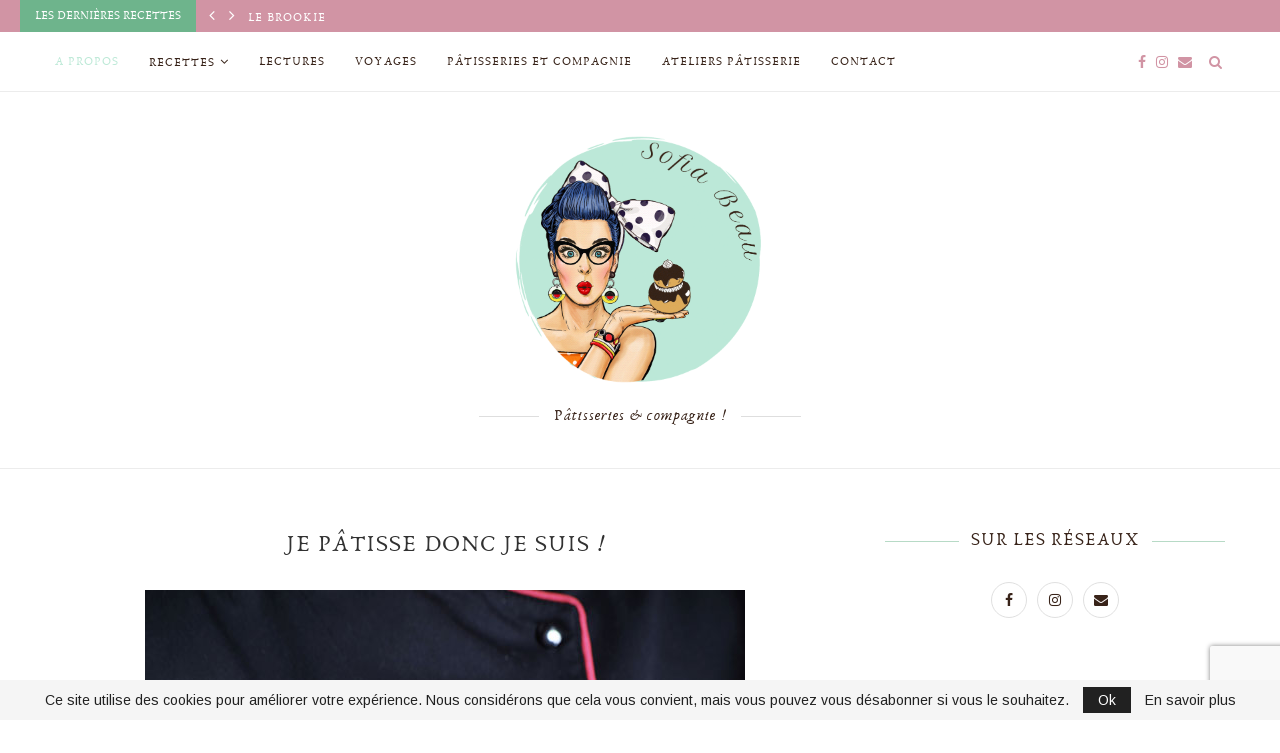

--- FILE ---
content_type: text/html; charset=UTF-8
request_url: https://www.sofia-beau.fr/a-propos/
body_size: 26419
content:
<!DOCTYPE html>
<html lang="fr-FR">
<head>
	<meta charset="UTF-8">
	<meta http-equiv="X-UA-Compatible" content="IE=edge">
	<meta name="viewport" content="width=device-width, initial-scale=1">
	<link rel="profile" href="http://gmpg.org/xfn/11" />
		<link rel="alternate" type="application/rss+xml" title="Sofia Beau RSS Feed" href="https://www.sofia-beau.fr/feed/" />
	<link rel="alternate" type="application/atom+xml" title="Sofia Beau Atom Feed" href="https://www.sofia-beau.fr/feed/atom/" />
	<link rel="pingback" href="https://www.sofia-beau.fr/xmlrpc.php" />
	<!--[if lt IE 9]>
	<script src="https://www.sofia-beau.fr/wp-content/themes/soledad/js/html5.js"></script>
	<![endif]-->
	<title>Qui-suis je ? | Sofia Beau, Pâtisseries &amp; compagnie !</title>

<!-- This site is optimized with the Yoast SEO plugin v12.3 - https://yoast.com/wordpress/plugins/seo/ -->
<meta name="description" content="Je suis Sofia Beau, pâtissière passionnée. Je vous partage sur mon blog mes recettes de gâteaux, mes lectures et mes voyages culinaires."/>
<meta name="robots" content="max-snippet:-1, max-image-preview:large, max-video-preview:-1"/>
<link rel="canonical" href="https://www.sofia-beau.fr/a-propos/" />
<meta property="og:locale" content="fr_FR" />
<meta property="og:type" content="article" />
<meta property="og:title" content="Qui-suis je ? | Sofia Beau, Pâtisseries &amp; compagnie !" />
<meta property="og:description" content="Je suis Sofia Beau, pâtissière passionnée. Je vous partage sur mon blog mes recettes de gâteaux, mes lectures et mes voyages culinaires." />
<meta property="og:url" content="https://www.sofia-beau.fr/a-propos/" />
<meta property="og:site_name" content="Sofia Beau" />
<meta property="article:publisher" content="https://www.facebook.com/Sofia-BEAU-Pâtisseries-et-compagnie-2349444335383628/" />
<meta property="og:image" content="https://www.sofia-beau.fr/wp-content/uploads/2019/05/macarons-sofia-beau.jpg" />
<meta property="og:image:secure_url" content="https://www.sofia-beau.fr/wp-content/uploads/2019/05/macarons-sofia-beau.jpg" />
<meta property="og:image:width" content="600" />
<meta property="og:image:height" content="900" />
<meta name="twitter:card" content="summary_large_image" />
<meta name="twitter:description" content="Je suis Sofia Beau, pâtissière passionnée. Je vous partage sur mon blog mes recettes de gâteaux, mes lectures et mes voyages culinaires." />
<meta name="twitter:title" content="Qui-suis je ? | Sofia Beau, Pâtisseries &amp; compagnie !" />
<meta name="twitter:image" content="https://www.sofia-beau.fr/wp-content/uploads/2019/05/macarons-sofia-beau.jpg" />
<script type='application/ld+json' class='yoast-schema-graph yoast-schema-graph--main'>{"@context":"https://schema.org","@graph":[{"@type":"WebSite","@id":"https://www.sofia-beau.fr/#website","url":"https://www.sofia-beau.fr/","name":"Sofia Beau","potentialAction":{"@type":"SearchAction","target":"https://www.sofia-beau.fr/?s={search_term_string}","query-input":"required name=search_term_string"}},{"@type":"ImageObject","@id":"https://www.sofia-beau.fr/a-propos/#primaryimage","url":"https://www.sofia-beau.fr/wp-content/uploads/2019/05/macarons-sofia-beau.jpg","width":600,"height":900},{"@type":"WebPage","@id":"https://www.sofia-beau.fr/a-propos/#webpage","url":"https://www.sofia-beau.fr/a-propos/","inLanguage":"fr-FR","name":"Qui-suis je ? | Sofia Beau, P\u00e2tisseries &amp; compagnie !","isPartOf":{"@id":"https://www.sofia-beau.fr/#website"},"primaryImageOfPage":{"@id":"https://www.sofia-beau.fr/a-propos/#primaryimage"},"datePublished":"2019-02-18T14:23:01+00:00","dateModified":"2019-07-09T15:08:04+00:00","description":"Je suis Sofia Beau, p\u00e2tissi\u00e8re passionn\u00e9e. Je vous partage sur mon blog mes recettes de g\u00e2teaux, mes lectures et mes voyages culinaires."}]}</script>
<!-- / Yoast SEO plugin. -->

<link rel='dns-prefetch' href='//www.google.com' />
<link rel='dns-prefetch' href='//fonts.googleapis.com' />
<link rel='dns-prefetch' href='//s.w.org' />
<link rel="alternate" type="application/rss+xml" title="Sofia Beau &raquo; Flux" href="https://www.sofia-beau.fr/feed/" />
<link rel="alternate" type="application/rss+xml" title="Sofia Beau &raquo; Flux des commentaires" href="https://www.sofia-beau.fr/comments/feed/" />
		<script type="text/javascript">
			window._wpemojiSettings = {"baseUrl":"https:\/\/s.w.org\/images\/core\/emoji\/12.0.0-1\/72x72\/","ext":".png","svgUrl":"https:\/\/s.w.org\/images\/core\/emoji\/12.0.0-1\/svg\/","svgExt":".svg","source":{"concatemoji":"https:\/\/www.sofia-beau.fr\/wp-includes\/js\/wp-emoji-release.min.js?ver=5.2.23"}};
			!function(e,a,t){var n,r,o,i=a.createElement("canvas"),p=i.getContext&&i.getContext("2d");function s(e,t){var a=String.fromCharCode;p.clearRect(0,0,i.width,i.height),p.fillText(a.apply(this,e),0,0);e=i.toDataURL();return p.clearRect(0,0,i.width,i.height),p.fillText(a.apply(this,t),0,0),e===i.toDataURL()}function c(e){var t=a.createElement("script");t.src=e,t.defer=t.type="text/javascript",a.getElementsByTagName("head")[0].appendChild(t)}for(o=Array("flag","emoji"),t.supports={everything:!0,everythingExceptFlag:!0},r=0;r<o.length;r++)t.supports[o[r]]=function(e){if(!p||!p.fillText)return!1;switch(p.textBaseline="top",p.font="600 32px Arial",e){case"flag":return s([55356,56826,55356,56819],[55356,56826,8203,55356,56819])?!1:!s([55356,57332,56128,56423,56128,56418,56128,56421,56128,56430,56128,56423,56128,56447],[55356,57332,8203,56128,56423,8203,56128,56418,8203,56128,56421,8203,56128,56430,8203,56128,56423,8203,56128,56447]);case"emoji":return!s([55357,56424,55356,57342,8205,55358,56605,8205,55357,56424,55356,57340],[55357,56424,55356,57342,8203,55358,56605,8203,55357,56424,55356,57340])}return!1}(o[r]),t.supports.everything=t.supports.everything&&t.supports[o[r]],"flag"!==o[r]&&(t.supports.everythingExceptFlag=t.supports.everythingExceptFlag&&t.supports[o[r]]);t.supports.everythingExceptFlag=t.supports.everythingExceptFlag&&!t.supports.flag,t.DOMReady=!1,t.readyCallback=function(){t.DOMReady=!0},t.supports.everything||(n=function(){t.readyCallback()},a.addEventListener?(a.addEventListener("DOMContentLoaded",n,!1),e.addEventListener("load",n,!1)):(e.attachEvent("onload",n),a.attachEvent("onreadystatechange",function(){"complete"===a.readyState&&t.readyCallback()})),(n=t.source||{}).concatemoji?c(n.concatemoji):n.wpemoji&&n.twemoji&&(c(n.twemoji),c(n.wpemoji)))}(window,document,window._wpemojiSettings);
		</script>
		<style type="text/css">
img.wp-smiley,
img.emoji {
	display: inline !important;
	border: none !important;
	box-shadow: none !important;
	height: 1em !important;
	width: 1em !important;
	margin: 0 .07em !important;
	vertical-align: -0.1em !important;
	background: none !important;
	padding: 0 !important;
}
</style>
	<link rel='stylesheet' id='wp-block-library-css'  href='https://www.sofia-beau.fr/wp-includes/css/dist/block-library/style.min.css?ver=5.2.23' type='text/css' media='all' />
<link rel='stylesheet' id='wp-block-library-theme-css'  href='https://www.sofia-beau.fr/wp-includes/css/dist/block-library/theme.min.css?ver=5.2.23' type='text/css' media='all' />
<link rel='stylesheet' id='contact-form-7-css'  href='https://www.sofia-beau.fr/wp-content/plugins/contact-form-7/includes/css/styles.css?ver=5.1.4' type='text/css' media='all' />
<link rel='stylesheet' id='penci-oswald-css'  href='//fonts.googleapis.com/css?family=Oswald%3A400&#038;ver=5.2.23' type='text/css' media='all' />
<link rel='stylesheet' id='penci-soledad-parent-style-css'  href='https://www.sofia-beau.fr/wp-content/themes/soledad/style.css?ver=5.2.23' type='text/css' media='all' />
<link rel='stylesheet' id='penci-fonts-css'  href='//fonts.googleapis.com/css?family=Playfair+Display+SC%3A300%2C300italic%2C400%2C400italic%2C500%2C500italic%2C700%2C700italic%2C800%2C800italic%7CMontserrat%3A300%2C300italic%2C400%2C400italic%2C500%2C500italic%2C700%2C700italic%2C800%2C800italic%7Canaktoria-webfont%3A300%2C300italic%2C400%2C400italic%2C500%2C500italic%2C700%2C700italic%2C800%2C800italic%7CArimo%3A300%2C300italic%2C400%2C400italic%2C500%2C500italic%2C700%2C700italic%2C800%2C800italic%26subset%3Dlatin%2Ccyrillic%2Ccyrillic-ext%2Cgreek%2Cgreek-ext%2Clatin-ext&#038;display=swap&#038;ver=1.0' type='text/css' media='all' />
<link rel='stylesheet' id='penci-main-style-css'  href='https://www.sofia-beau.fr/wp-content/themes/soledad/main.css?ver=7.8.0' type='text/css' media='all' />
<link rel='stylesheet' id='penci-font-awesomeold-css'  href='https://www.sofia-beau.fr/wp-content/themes/soledad/css/font-awesome.4.7.0.swap.min.css?ver=4.7.0' type='text/css' media='all' />
<link rel='stylesheet' id='penci-font-iweather-css'  href='https://www.sofia-beau.fr/wp-content/themes/soledad/css/weather-icon.swap.css?ver=2.0' type='text/css' media='all' />
<link rel='stylesheet' id='penci_style-css'  href='https://www.sofia-beau.fr/wp-content/themes/Sofia%20Beau/style.css?ver=7.8.0' type='text/css' media='all' />
<script type='text/javascript' src='https://www.sofia-beau.fr/wp-includes/js/jquery/jquery.js?ver=1.12.4-wp'></script>
<script type='text/javascript' src='https://www.sofia-beau.fr/wp-includes/js/jquery/jquery-migrate.min.js?ver=1.4.1'></script>
<link rel='https://api.w.org/' href='https://www.sofia-beau.fr/wp-json/' />
<link rel="EditURI" type="application/rsd+xml" title="RSD" href="https://www.sofia-beau.fr/xmlrpc.php?rsd" />
<link rel="wlwmanifest" type="application/wlwmanifest+xml" href="https://www.sofia-beau.fr/wp-includes/wlwmanifest.xml" /> 
<meta name="generator" content="WordPress 5.2.23" />
<link rel='shortlink' href='https://www.sofia-beau.fr/?p=24' />
<link rel="alternate" type="application/json+oembed" href="https://www.sofia-beau.fr/wp-json/oembed/1.0/embed?url=https%3A%2F%2Fwww.sofia-beau.fr%2Fa-propos%2F" />
<link rel="alternate" type="text/xml+oembed" href="https://www.sofia-beau.fr/wp-json/oembed/1.0/embed?url=https%3A%2F%2Fwww.sofia-beau.fr%2Fa-propos%2F&#038;format=xml" />
	<style type="text/css">
				.post-entry .penci-recipe-heading h2 { color:#382319; }		.post-entry .penci-recipe-heading a.penci-recipe-print { color:#d194a4; } .post-entry .penci-recipe-heading a.penci-recipe-print { border-color:#d194a4; } .post-entry .penci-recipe-heading a.penci-recipe-print:hover { background-color:#d194a4; } .post-entry .penci-recipe-heading a.penci-recipe-print:hover { color:#fff; }										.post-entry .penci-recipe-notes, .post-entry .penci-recipe-notes p { color:#382319; }													</style>
	<style type="text/css">
																.penci-review .penci-review-good ul li:before { color:#6eb48c; }											</style>
<style type="text/css"> .wprm-comment-rating svg path, .comment-form-wprm-rating svg path { fill: #343434; } .comment-form-wprm-rating .rated svg polygon { fill: #343434; } .wprm-comment-rating svg polygon, .comment-form-wprm-rating svg polygon { stroke: #343434; }</style><script>var portfolioDataJs = portfolioDataJs || [];</script><style id="penci-custom-style" type="text/css">.penci-image-holder:before{ padding-top: 135.4%; }.penci-megamenu .penci-image-holder:before{ padding-top: 100%; } @font-face {font-family: "anaktoria-webfont";font-display: swap;src: local("anaktoria-webfont"), url("https://www.sofia-beau.fr/wp-content/uploads/2019/03/anaktoria-webfont.woff") format("woff");} h1, h2, h3, h4, h5, h6, .penci-lgpop-title, .penci-login-register input[type="submit"], h2.penci-heading-video, #navigation .menu li a, .penci-photo-2-effect figcaption h2, .headline-title, a.penci-topbar-post-title, #sidebar-nav .menu li a, .penci-slider .pencislider-container .pencislider-content .pencislider-title, .penci-slider .pencislider-container .pencislider-content .pencislider-button, #main .bbp-login-form .bbp-submit-wrapper button[type="submit"], .author-quote span, .penci-more-link a.more-link, .penci-post-share-box .dt-share, .post-share a .dt-share, .author-content h5, .post-pagination h5, .post-box-title, .penci-countdown .countdown-amount, .penci-countdown .countdown-period, .penci-pagination a, .penci-pagination .disable-url, ul.footer-socials li a span, .penci-button,.widget input[type="submit"],.penci-user-logged-in .penci-user-action-links a, .widget button[type="submit"], .penci-sidebar-content .widget-title, #respond h3.comment-reply-title span, .widget-social.show-text a span, .footer-widget-wrapper .widget .widget-title,.penci-user-logged-in .penci-user-action-links a, .container.penci-breadcrumb span, .container.penci-breadcrumb span a, .penci-container-inside.penci-breadcrumb span, .penci-container-inside.penci-breadcrumb span a, .container.penci-breadcrumb span, .container.penci-breadcrumb span a, .error-404 .go-back-home a, .post-entry .penci-portfolio-filter ul li a, .penci-portfolio-filter ul li a, .portfolio-overlay-content .portfolio-short .portfolio-title a, .home-featured-cat-content .magcat-detail h3 a, .post-entry blockquote cite, .post-entry blockquote .author, .tags-share-box.hide-tags.page-share .share-title, .widget ul.side-newsfeed li .side-item .side-item-text h4 a, .thecomment .comment-text span.author, .thecomment .comment-text span.author a, .post-comments span.reply a, #respond h3, #respond label, .wpcf7 label, #respond #submit, div.wpforms-container .wpforms-form.wpforms-form .wpforms-field-label,div.wpforms-container .wpforms-form.wpforms-form input[type=submit], div.wpforms-container .wpforms-form.wpforms-form button[type=submit], div.wpforms-container .wpforms-form.wpforms-form .wpforms-page-button, .wpcf7 input[type="submit"], .widget_wysija input[type="submit"], .archive-box span, .archive-box h1, .gallery .gallery-caption, .contact-form input[type=submit], ul.penci-topbar-menu > li a, div.penci-topbar-menu > ul > li a, .featured-style-29 .penci-featured-slider-button a, .pencislider-container .pencislider-content .pencislider-title, .pencislider-container .pencislider-content .pencislider-button, ul.homepage-featured-boxes .penci-fea-in.boxes-style-3 h4 span span, .pencislider-container .pencislider-content .pencislider-button, .woocommerce div.product .woocommerce-tabs .panel #respond .comment-reply-title, .penci-recipe-index-wrap .penci-index-more-link a, .penci-menu-hbg .menu li a, #sidebar-nav .menu li a, .penci-readmore-btn.penci-btn-make-button a, .bos_searchbox_widget_class #flexi_searchbox h1, .bos_searchbox_widget_class #flexi_searchbox h2, .bos_searchbox_widget_class #flexi_searchbox h3, .bos_searchbox_widget_class #flexi_searchbox h4, .bos_searchbox_widget_class #flexi_searchbox #b_searchboxInc .b_submitButton_wrapper .b_submitButton:hover, .bos_searchbox_widget_class #flexi_searchbox #b_searchboxInc .b_submitButton_wrapper .b_submitButton, .penci-featured-cat-seemore.penci-btn-make-button a, .penci-menu-hbg-inner .penci-hbg_sitetitle { font-family: 'anaktoria-webfont'; } .featured-style-29 .penci-featured-slider-button a, #bbpress-forums #bbp-search-form .button{ font-weight: bold; } #main #bbpress-forums .bbp-login-form fieldset.bbp-form select, #main #bbpress-forums .bbp-login-form .bbp-form input[type="password"], #main #bbpress-forums .bbp-login-form .bbp-form input[type="text"], .penci-login-register input[type="email"], .penci-login-register input[type="text"], .penci-login-register input[type="password"], .penci-login-register input[type="number"], body, textarea, #respond textarea, .widget input[type="text"], .widget input[type="email"], .widget input[type="date"], .widget input[type="number"], .wpcf7 textarea, .mc4wp-form input, #respond input, div.wpforms-container .wpforms-form.wpforms-form input[type=date], div.wpforms-container .wpforms-form.wpforms-form input[type=datetime], div.wpforms-container .wpforms-form.wpforms-form input[type=datetime-local], div.wpforms-container .wpforms-form.wpforms-form input[type=email], div.wpforms-container .wpforms-form.wpforms-form input[type=month], div.wpforms-container .wpforms-form.wpforms-form input[type=number], div.wpforms-container .wpforms-form.wpforms-form input[type=password], div.wpforms-container .wpforms-form.wpforms-form input[type=range], div.wpforms-container .wpforms-form.wpforms-form input[type=search], div.wpforms-container .wpforms-form.wpforms-form input[type=tel], div.wpforms-container .wpforms-form.wpforms-form input[type=text], div.wpforms-container .wpforms-form.wpforms-form input[type=time], div.wpforms-container .wpforms-form.wpforms-form input[type=url], div.wpforms-container .wpforms-form.wpforms-form input[type=week], div.wpforms-container .wpforms-form.wpforms-form select, div.wpforms-container .wpforms-form.wpforms-form textarea, .wpcf7 input, form.pc-searchform input.search-input, ul.homepage-featured-boxes .penci-fea-in h4, .widget.widget_categories ul li span.category-item-count, .about-widget .about-me-heading, .widget ul.side-newsfeed li .side-item .side-item-text .side-item-meta { font-family: 'Arimo', sans-serif; } p { line-height: 1.8; } .header-slogan .header-slogan-text{ font-family: 'anaktoria-webfont'; } #navigation .menu li a, .penci-menu-hbg .menu li a, #sidebar-nav .menu li a { font-family: 'anaktoria-webfont'; font-weight: normal; } .penci-hide-tagupdated{ display: none !important; } .header-slogan .header-slogan-text { font-style:normal; } .header-slogan .header-slogan-text { font-weight:normal; } .header-slogan .header-slogan-text { font-size:16px; } h1, h2, h3, h4, h5, h6, .penci-lgpop-title, #sidebar-nav .menu li a, #navigation .menu li a, a.penci-topbar-post-title, .penci-slider .pencislider-container .pencislider-content .pencislider-title, .penci-slider .pencislider-container .pencislider-content .pencislider-button, .headline-title, .author-quote span, .penci-more-link a.more-link, .author-content h5, .post-pagination h5, .post-box-title, .penci-countdown .countdown-amount, .penci-countdown .countdown-period, .penci-pagination a, .penci-pagination .disable-url, ul.footer-socials li a span, .penci-sidebar-content .widget-title, #respond h3.comment-reply-title span, .widget-social.show-text a span, .footer-widget-wrapper .widget .widget-title, .error-404 .go-back-home a, .home-featured-cat-content .magcat-detail h3 a, .post-entry blockquote cite, .pencislider-container .pencislider-content .pencislider-title, .pencislider-container .pencislider-content .pencislider-button, .post-entry blockquote .author, .tags-share-box.hide-tags.page-share .share-title, .widget ul.side-newsfeed li .side-item .side-item-text h4 a, .thecomment .comment-text span.author, .thecomment .comment-text span.author a, #respond h3, #respond label, .wpcf7 label, div.wpforms-container .wpforms-form.wpforms-form .wpforms-field-label,div.wpforms-container .wpforms-form.wpforms-form input[type=submit], div.wpforms-container .wpforms-form.wpforms-form button[type=submit], div.wpforms-container .wpforms-form.wpforms-form .wpforms-page-button, #respond #submit, .wpcf7 input[type="submit"], .widget_wysija input[type="submit"], .archive-box span, .penci-login-register input[type="submit"], .archive-box h1, .gallery .gallery-caption, .widget input[type="submit"],.penci-button, #main .bbp-login-form .bbp-submit-wrapper button[type="submit"], .widget button[type="submit"], .contact-form input[type=submit], ul.penci-topbar-menu > li a, div.penci-topbar-menu > ul > li a, .penci-recipe-index-wrap .penci-index-more-link a, #bbpress-forums #bbp-search-form .button, .penci-menu-hbg .menu li a, #sidebar-nav .menu li a, .penci-readmore-btn.penci-btn-make-button a, .penci-featured-cat-seemore.penci-btn-make-button a, .penci-menu-hbg-inner .penci-hbg_sitetitle { font-weight: normal; } .featured-area .penci-image-holder, .featured-area .penci-slider4-overlay, .featured-area .penci-slide-overlay .overlay-link, .featured-style-29 .featured-slider-overlay, .penci-slider38-overlay{ border-radius: ; -webkit-border-radius: ; } .penci-featured-content-right:before{ border-top-right-radius: ; border-bottom-right-radius: ; } .penci-flat-overlay .penci-slide-overlay .penci-mag-featured-content:before{ border-bottom-left-radius: ; border-bottom-right-radius: ; } .container-single .post-image{ border-radius: ; -webkit-border-radius: ; } .penci-mega-thumbnail .penci-image-holder{ border-radius: ; -webkit-border-radius: ; } #navigation .menu li a, .penci-menu-hbg .menu li a, #sidebar-nav .menu li a { font-weight: 500; } body.penci-body-boxed { background-image: url(http://soledad.pencidesign.com/soledad-food/wp-content/uploads/sites/2/2017/06/background-food.jpg); } body.penci-body-boxed { background-repeat:repeat; } body.penci-body-boxed { background-attachment:fixed; } body.penci-body-boxed { background-size:auto; } #header .inner-header .container { padding:40px 0; } #logo a { max-width:250px; width: 100%; } @media only screen and (max-width: 960px) and (min-width: 768px){ #logo img{ max-width: 100%; } } .penci-menuhbg-toggle:hover .lines-button:after, .penci-menuhbg-toggle:hover .penci-lines:before, .penci-menuhbg-toggle:hover .penci-lines:after,.tags-share-box.tags-share-box-s2 .post-share-plike,.penci-video_playlist .penci-playlist-title,.pencisc-column-2.penci-video_playlist .penci-video-nav .playlist-panel-item, .pencisc-column-1.penci-video_playlist .penci-video-nav .playlist-panel-item,.penci-video_playlist .penci-custom-scroll::-webkit-scrollbar-thumb, .pencisc-button, .post-entry .pencisc-button, .penci-dropcap-box, .penci-dropcap-circle, .penci-login-register input[type="submit"]:hover, .penci-ld .penci-ldin:before{ background: #6eb48c; } a, .post-entry .penci-portfolio-filter ul li a:hover, .penci-portfolio-filter ul li a:hover, .penci-portfolio-filter ul li.active a, .post-entry .penci-portfolio-filter ul li.active a, .penci-countdown .countdown-amount, .archive-box h1, .post-entry a, .container.penci-breadcrumb span a:hover, .post-entry blockquote:before, .post-entry blockquote cite, .post-entry blockquote .author, .wpb_text_column blockquote:before, .wpb_text_column blockquote cite, .wpb_text_column blockquote .author, .penci-pagination a:hover, ul.penci-topbar-menu > li a:hover, div.penci-topbar-menu > ul > li a:hover, .penci-recipe-heading a.penci-recipe-print,.penci-review-metas .penci-review-btnbuy, .main-nav-social a:hover, .widget-social .remove-circle a:hover i, .penci-recipe-index .cat > a.penci-cat-name, #bbpress-forums li.bbp-body ul.forum li.bbp-forum-info a:hover, #bbpress-forums li.bbp-body ul.topic li.bbp-topic-title a:hover, #bbpress-forums li.bbp-body ul.forum li.bbp-forum-info .bbp-forum-content a, #bbpress-forums li.bbp-body ul.topic p.bbp-topic-meta a, #bbpress-forums .bbp-breadcrumb a:hover, #bbpress-forums .bbp-forum-freshness a:hover, #bbpress-forums .bbp-topic-freshness a:hover, #buddypress ul.item-list li div.item-title a, #buddypress ul.item-list li h4 a, #buddypress .activity-header a:first-child, #buddypress .comment-meta a:first-child, #buddypress .acomment-meta a:first-child, div.bbp-template-notice a:hover, .penci-menu-hbg .menu li a .indicator:hover, .penci-menu-hbg .menu li a:hover, #sidebar-nav .menu li a:hover, .penci-rlt-popup .rltpopup-meta .rltpopup-title:hover, .penci-video_playlist .penci-video-playlist-item .penci-video-title:hover, .penci_list_shortcode li:before, .penci-dropcap-box-outline, .penci-dropcap-circle-outline, .penci-dropcap-regular, .penci-dropcap-bold{ color: #6eb48c; } .penci-home-popular-post ul.slick-dots li button:hover, .penci-home-popular-post ul.slick-dots li.slick-active button, .post-entry blockquote .author span:after, .error-image:after, .error-404 .go-back-home a:after, .penci-header-signup-form, .woocommerce span.onsale, .woocommerce #respond input#submit:hover, .woocommerce a.button:hover, .woocommerce button.button:hover, .woocommerce input.button:hover, .woocommerce nav.woocommerce-pagination ul li span.current, .woocommerce div.product .entry-summary div[itemprop="description"]:before, .woocommerce div.product .entry-summary div[itemprop="description"] blockquote .author span:after, .woocommerce div.product .woocommerce-tabs #tab-description blockquote .author span:after, .woocommerce #respond input#submit.alt:hover, .woocommerce a.button.alt:hover, .woocommerce button.button.alt:hover, .woocommerce input.button.alt:hover, #top-search.shoping-cart-icon > a > span, #penci-demobar .buy-button, #penci-demobar .buy-button:hover, .penci-recipe-heading a.penci-recipe-print:hover,.penci-review-metas .penci-review-btnbuy:hover, .penci-review-process span, .penci-review-score-total, #navigation.menu-style-2 ul.menu ul:before, #navigation.menu-style-2 .menu ul ul:before, .penci-go-to-top-floating, .post-entry.blockquote-style-2 blockquote:before, #bbpress-forums #bbp-search-form .button, #bbpress-forums #bbp-search-form .button:hover, .wrapper-boxed .bbp-pagination-links span.current, #bbpress-forums #bbp_reply_submit:hover, #bbpress-forums #bbp_topic_submit:hover,#main .bbp-login-form .bbp-submit-wrapper button[type="submit"]:hover, #buddypress .dir-search input[type=submit], #buddypress .groups-members-search input[type=submit], #buddypress button:hover, #buddypress a.button:hover, #buddypress a.button:focus, #buddypress input[type=button]:hover, #buddypress input[type=reset]:hover, #buddypress ul.button-nav li a:hover, #buddypress ul.button-nav li.current a, #buddypress div.generic-button a:hover, #buddypress .comment-reply-link:hover, #buddypress input[type=submit]:hover, #buddypress div.pagination .pagination-links .current, #buddypress div.item-list-tabs ul li.selected a, #buddypress div.item-list-tabs ul li.current a, #buddypress div.item-list-tabs ul li a:hover, #buddypress table.notifications thead tr, #buddypress table.notifications-settings thead tr, #buddypress table.profile-settings thead tr, #buddypress table.profile-fields thead tr, #buddypress table.wp-profile-fields thead tr, #buddypress table.messages-notices thead tr, #buddypress table.forum thead tr, #buddypress input[type=submit] { background-color: #6eb48c; } .penci-pagination ul.page-numbers li span.current, #comments_pagination span { color: #fff; background: #6eb48c; border-color: #6eb48c; } .footer-instagram h4.footer-instagram-title > span:before, .woocommerce nav.woocommerce-pagination ul li span.current, .penci-pagination.penci-ajax-more a.penci-ajax-more-button:hover, .penci-recipe-heading a.penci-recipe-print:hover,.penci-review-metas .penci-review-btnbuy:hover, .home-featured-cat-content.style-14 .magcat-padding:before, .wrapper-boxed .bbp-pagination-links span.current, #buddypress .dir-search input[type=submit], #buddypress .groups-members-search input[type=submit], #buddypress button:hover, #buddypress a.button:hover, #buddypress a.button:focus, #buddypress input[type=button]:hover, #buddypress input[type=reset]:hover, #buddypress ul.button-nav li a:hover, #buddypress ul.button-nav li.current a, #buddypress div.generic-button a:hover, #buddypress .comment-reply-link:hover, #buddypress input[type=submit]:hover, #buddypress div.pagination .pagination-links .current, #buddypress input[type=submit], form.pc-searchform.penci-hbg-search-form input.search-input:hover, form.pc-searchform.penci-hbg-search-form input.search-input:focus, .penci-dropcap-box-outline, .penci-dropcap-circle-outline { border-color: #6eb48c; } .woocommerce .woocommerce-error, .woocommerce .woocommerce-info, .woocommerce .woocommerce-message { border-top-color: #6eb48c; } .penci-slider ol.penci-control-nav li a.penci-active, .penci-slider ol.penci-control-nav li a:hover, .penci-related-carousel .owl-dot.active span, .penci-owl-carousel-slider .owl-dot.active span{ border-color: #6eb48c; background-color: #6eb48c; } .woocommerce .woocommerce-message:before, .woocommerce form.checkout table.shop_table .order-total .amount, .woocommerce ul.products li.product .price ins, .woocommerce ul.products li.product .price, .woocommerce div.product p.price ins, .woocommerce div.product span.price ins, .woocommerce div.product p.price, .woocommerce div.product .entry-summary div[itemprop="description"] blockquote:before, .woocommerce div.product .woocommerce-tabs #tab-description blockquote:before, .woocommerce div.product .entry-summary div[itemprop="description"] blockquote cite, .woocommerce div.product .entry-summary div[itemprop="description"] blockquote .author, .woocommerce div.product .woocommerce-tabs #tab-description blockquote cite, .woocommerce div.product .woocommerce-tabs #tab-description blockquote .author, .woocommerce div.product .product_meta > span a:hover, .woocommerce div.product .woocommerce-tabs ul.tabs li.active, .woocommerce ul.cart_list li .amount, .woocommerce ul.product_list_widget li .amount, .woocommerce table.shop_table td.product-name a:hover, .woocommerce table.shop_table td.product-price span, .woocommerce table.shop_table td.product-subtotal span, .woocommerce-cart .cart-collaterals .cart_totals table td .amount, .woocommerce .woocommerce-info:before, .woocommerce div.product span.price, .penci-container-inside.penci-breadcrumb span a:hover { color: #6eb48c; } .standard-content .penci-more-link.penci-more-link-button a.more-link, .penci-readmore-btn.penci-btn-make-button a, .penci-featured-cat-seemore.penci-btn-make-button a{ background-color: #6eb48c; color: #fff; } .penci-vernav-toggle:before{ border-top-color: #6eb48c; color: #fff; } .penci-top-bar, .penci-topbar-trending .penci-owl-carousel .owl-item, ul.penci-topbar-menu ul.sub-menu, div.penci-topbar-menu > ul ul.sub-menu, .pctopbar-login-btn .pclogin-sub{ background-color: #d194a4; } .headline-title.nticker-style-3:after{ border-color: #d194a4; } .headline-title { background-color: #6eb48c; } .headline-title.nticker-style-2:after, .headline-title.nticker-style-4:after{ border-color: #6eb48c; } .penci-owl-carousel-slider.penci-headline-posts .owl-nav .owl-prev, .penci-owl-carousel-slider.penci-headline-posts .owl-nav .owl-next, .penci-trending-nav a{ color: #ffffff; } a.penci-topbar-post-title:hover { color: #bde9d7; } ul.penci-topbar-menu > li a:hover, div.penci-topbar-menu > ul > li a:hover { color: #bde9d7; } .penci-topbar-social a:hover { color: #bde9d7; } #header .inner-header { background-color: #ffffff; background-image: none; } #navigation ul.menu > li > a:before, #navigation .menu > ul > li > a:before{ content: none; } #navigation .menu li a { color: #382319; } #navigation .menu li a:hover, #navigation .menu li.current-menu-item > a, #navigation .menu > li.current_page_item > a, #navigation .menu li:hover > a, #navigation .menu > li.current-menu-ancestor > a, #navigation .menu > li.current-menu-item > a { color: #bde9d7; } #navigation ul.menu > li > a:before, #navigation .menu > ul > li > a:before { background: #bde9d7; } #navigation .penci-megamenu .penci-mega-child-categories, #navigation.menu-style-2 .penci-megamenu .penci-mega-child-categories a.cat-active { background-color: #ffffff; } #navigation .penci-megamenu .penci-mega-child-categories a.cat-active, #navigation .menu .penci-megamenu .penci-mega-child-categories a:hover, #navigation .menu .penci-megamenu .penci-mega-latest-posts .penci-mega-post a:hover { color: #689f38; } #navigation .penci-megamenu .penci-mega-thumbnail .mega-cat-name { background: #689f38; } #navigation ul.menu > li > a, #navigation .menu > ul > li > a { font-size: 12px; } #navigation .penci-megamenu .post-mega-title a { font-size:14px; } #navigation .penci-megamenu .post-mega-title a { text-transform: none; letter-spacing: 0; } .header-slogan .header-slogan-text { color: #382319; } .header-slogan .header-slogan-text:before, .header-slogan .header-slogan-text:after { background: #dedede; } #navigation .menu .sub-menu li a { color: #382319; } #navigation .menu .sub-menu li a:hover, #navigation .menu .sub-menu li.current-menu-item > a, #navigation .sub-menu li:hover > a { color: #bde9d7; } #top-search > a, #navigation .button-menu-mobile { color: #d194a4; } .show-search form.pc-searchform input.search-input::-webkit-input-placeholder{ color: #d194a4; } .show-search form.pc-searchform input.search-input:-moz-placeholder { color: #d194a4; opacity: 1;} .show-search form.pc-searchform input.search-input::-moz-placeholder {color: #d194a4; opacity: 1; } .show-search form.pc-searchform input.search-input:-ms-input-placeholder { color: #d194a4; } .show-search form.pc-searchform input.search-input{ color: #d194a4; } .show-search a.close-search { color: #d194a4; } .penci-header-signup-form { padding-top: px; padding-bottom: px; } .penci-header-signup-form { background-color: #6eb48c; } .header-social a i, .main-nav-social a { color: #d194a4; } .header-social a:hover i, .main-nav-social a:hover, .penci-menuhbg-toggle:hover .lines-button:after, .penci-menuhbg-toggle:hover .penci-lines:before, .penci-menuhbg-toggle:hover .penci-lines:after { color: #bde9d7; } #sidebar-nav .menu li a:hover, .header-social.sidebar-nav-social a:hover i, #sidebar-nav .menu li a .indicator:hover, #sidebar-nav .menu .sub-menu li a .indicator:hover{ color: #6eb48c; } #sidebar-nav-logo:before{ background-color: #6eb48c; } .penci-slide-overlay .overlay-link { background: -moz-linear-gradient(top, transparent 60%, #d194a4 100%); background: -webkit-linear-gradient(top, transparent 60%, #d194a4 100%); background: -o-linear-gradient(top, transparent 60%, #d194a4 100%); background: -ms-linear-gradient(top, transparent 60%, #d194a4 100%); background: linear-gradient(to bottom, transparent 60%, #d194a4 100%); } .penci-slider4-overlay{ background: -moz-linear-gradient(left, transparent 26%, #d194a4 65%); background: -webkit-gradient(linear, left top, right top, color-stop(26%, #d194a4), color-stop(65%,transparent)); background: -webkit-linear-gradient(left, transparent 26%, #d194a4 65%); background: -o-linear-gradient(left, transparent 26%, #d194a4 65%); background: -ms-linear-gradient(left, transparent 26%, #d194a4 65%); background: linear-gradient(to right, transparent 26%, #d194a4 65%); filter: progid:DXImageTransform.Microsoft.gradient( startColorstr='#d194a4', endColorstr='#d194a4',GradientType=1 ); } @media only screen and (max-width: 960px){ .featured-style-4 .penci-featured-content .featured-slider-overlay, .featured-style-5 .penci-featured-content .featured-slider-overlay { background-color: #d194a4; } } .penci-slider38-overlay, .penci-flat-overlay .penci-slide-overlay .penci-mag-featured-content:before{ background-color: #d194a4; } .penci-slide-overlay .overlay-link, .penci-slider38-overlay, .penci-flat-overlay .penci-slide-overlay .penci-mag-featured-content:before { opacity: 0.5; } .penci-item-mag:hover .penci-slide-overlay .overlay-link, .featured-style-38 .item:hover .penci-slider38-overlay, .penci-flat-overlay .penci-item-mag:hover .penci-slide-overlay .penci-mag-featured-content:before { opacity: 0.7; } .penci-featured-content .featured-slider-overlay { opacity: 0.95; } @-webkit-keyframes pencifadeInUpDiv{Header Background Color 0%{ opacity:0; -webkit-transform:translate3d(0,450px,0);transform:translate3d(0,450px,0);} 100%{opacity:0.95;-webkit-transform:none;transform:none} } @keyframes pencifadeInUpDiv{ 0%{opacity:0;-webkit-transform:translate3d(0,450px,0);transform:translate3d(0,450px,0);} 100%{opacity:0.95;-webkit-transform:none;transform:none} } @media only screen and (max-width: 960px){ .penci-featured-content-right .feat-text-right:before{ opacity: 0.95; } } .penci-featured-content .featured-slider-overlay, .penci-featured-content-right:before, .penci-featured-content-right .feat-text-right:before { background: #d194a4; } .penci-featured-content .feat-text .featured-cat a, .penci-mag-featured-content .cat > a.penci-cat-name, .featured-style-35 .cat > a.penci-cat-name { color: #ffffff; } .penci-mag-featured-content .cat > a.penci-cat-name:after, .penci-featured-content .cat > a.penci-cat-name:after, .featured-style-35 .cat > a.penci-cat-name:after{ border-color: #ffffff; } .penci-featured-content .feat-text .featured-cat a:hover, .penci-mag-featured-content .cat > a.penci-cat-name:hover, .featured-style-35 .cat > a.penci-cat-name:hover { color: #ffffff; } .featured-style-29 .featured-slider-overlay { opacity: ; } .pencislider-container .pencislider-content .pencislider-title, .featured-style-37 .penci-item-1 .featured-cat{-webkit-animation-delay: 0.4s;-moz-animation-delay: 0.4s;-o-animation-delay: 0.4s;animation-delay: 0.4s;} .pencislider-container .pencislider-caption, .featured-style-37 .penci-item-1 .feat-text h3 {-webkit-animation-delay: 0.6s;-moz-animation-delay: 0.6s;-o-animation-delay: 0.6s;animation-delay: 0.6s;} .pencislider-container .pencislider-content .penci-button, .featured-style-37 .penci-item-1 .feat-meta {-webkit-animation-delay: 0.8s;-moz-animation-delay: 0.8s;-o-animation-delay: 0.8s;animation-delay: 0.8s;} .penci-featured-content .feat-text{ -webkit-animation-delay: 0.2s;-moz-animation-delay: 0.2s;-o-animation-delay: 0.2s;animation-delay: 0.2s; } .penci-featured-content .feat-text .featured-cat{ -webkit-animation-delay: 0.4s;-moz-animation-delay: 0.4s;-o-animation-delay: 0.4s;animation-delay: 0.4s; } .penci-featured-content .feat-text h3{ -webkit-animation-delay: 0.6s;-moz-animation-delay: 0.6s;-o-animation-delay: 0.6s;animation-delay: 0.6s; } .penci-featured-content .feat-text .feat-meta, .featured-style-29 .penci-featured-slider-button{ -webkit-animation-delay: 0.8s;-moz-animation-delay: 0.8s;-o-animation-delay: 1s;animation-delay: 0.8s; } .penci-featured-content-right:before{ animation-delay: 0.3s; -webkit-animation-delay: 0.3s; } .featured-style-35 .featured-cat{ animation-delay: 0.7s; -webkit-animation-delay: 0.7s; } .featured-style-35 .feat-text-right h3{ animation-delay: 0.9s; -webkit-animation-delay: 0.9s; } .featured-style-35 .feat-text-right .featured-content-excerpt{ animation-delay: 1.1s; -webkit-animation-delay: 1.1s; } .featured-style-35 .feat-text-right .penci-featured-slider-button{ animation-delay: 1.3s; -webkit-animation-delay: 1.3s; } .featured-area .penci-slider { max-height: 600px; } .penci-standard-cat .cat > a.penci-cat-name { color: #6eb48c; } .penci-standard-cat .cat:before, .penci-standard-cat .cat:after { background-color: #6eb48c; } .standard-content .penci-post-box-meta .penci-post-share-box a:hover, .standard-content .penci-post-box-meta .penci-post-share-box a.liked { color: #6eb48c; } .header-standard .post-entry a:hover, .header-standard .author-post span a:hover, .standard-content a, .standard-content .post-entry a, .standard-post-entry a.more-link:hover, .penci-post-box-meta .penci-box-meta a:hover, .standard-content .post-entry blockquote:before, .post-entry blockquote cite, .post-entry blockquote .author, .standard-content-special .author-quote span, .standard-content-special .format-post-box .post-format-icon i, .standard-content-special .format-post-box .dt-special a:hover, .standard-content .penci-more-link a.more-link, .standard-content .penci-post-box-meta .penci-box-meta a:hover { color: #6eb48c; } .standard-content .penci-more-link.penci-more-link-button a.more-link{ background-color: #6eb48c; color: #fff; } .standard-content-special .author-quote span:before, .standard-content-special .author-quote span:after, .standard-content .post-entry ul li:before, .post-entry blockquote .author span:after, .header-standard:after { background-color: #6eb48c; } .penci-more-link a.more-link:before, .penci-more-link a.more-link:after { border-color: #6eb48c; } .penci-grid li .item h2 a, .penci-masonry .item-masonry h2 a, .grid-mixed .mixed-detail h2 a, .overlay-header-box .overlay-title a { text-transform: none; } .penci-grid li .item h2 a, .penci-masonry .item-masonry h2 a { letter-spacing: 0; } .penci-grid .cat a.penci-cat-name, .penci-masonry .cat a.penci-cat-name { color: #d194a4; } .penci-grid .cat a.penci-cat-name:after, .penci-masonry .cat a.penci-cat-name:after { border-color: #d194a4; } .penci-post-box-meta .penci-post-share-box a { color: #382319; } .penci-post-share-box a.liked, .penci-post-share-box a:hover { color: #6eb48c; } .penci-grid li .item h2 a, .penci-masonry .item-masonry h2 a, .grid-mixed .mixed-detail h2 a { color: #382319; } .overlay-post-box-meta .overlay-share a:hover, .overlay-author a:hover, .penci-grid .standard-content-special .format-post-box .dt-special a:hover, .grid-post-box-meta span a:hover, .grid-post-box-meta span a.comment-link:hover, .penci-grid .standard-content-special .author-quote span, .penci-grid .standard-content-special .format-post-box .post-format-icon i, .grid-mixed .penci-post-box-meta .penci-box-meta a:hover { color: #6eb48c; } .penci-grid .standard-content-special .author-quote span:before, .penci-grid .standard-content-special .author-quote span:after, .grid-header-box:after, .list-post .header-list-style:after { background-color: #6eb48c; } .penci-grid .post-box-meta span:after, .penci-masonry .post-box-meta span:after { border-color: #6eb48c; } .penci-readmore-btn.penci-btn-make-button a{ background-color: #6eb48c; color: #fff; } .penci-grid li.typography-style .overlay-typography { opacity: ; } .penci-grid li.typography-style:hover .overlay-typography { opacity: ; } .penci-grid .typography-style .main-typography a.penci-cat-name, .penci-grid .typography-style .main-typography a.penci-cat-name:hover { color: #ffffff; } .typography-style .main-typography a.penci-cat-name:after { border-color: #ffffff; } .penci-grid li.typography-style .item .main-typography h2 a:hover { color: #6eb48c; } .penci-grid li.typography-style .grid-post-box-meta span a:hover { color: #6eb48c; } .overlay-header-box .cat > a.penci-cat-name { color: #ffffff; } .overlay-header-box .cat > a.penci-cat-name:hover { color: #ffffff; } .penci-sidebar-content .penci-border-arrow .inner-arrow { font-size: 18px; } .penci-sidebar-content .penci-border-arrow:after { background-color: #6eb48c; } .penci-sidebar-content .penci-border-arrow .inner-arrow, .penci-sidebar-content.style-4 .penci-border-arrow .inner-arrow:before, .penci-sidebar-content.style-4 .penci-border-arrow .inner-arrow:after, .penci-sidebar-content.style-5 .penci-border-arrow, .penci-sidebar-content.style-7 .penci-border-arrow, .penci-sidebar-content.style-9 .penci-border-arrow { border-color: #6eb48c; } .penci-sidebar-content .penci-border-arrow:before { border-top-color: #6eb48c; } .penci-sidebar-content.style-5 .penci-border-arrow { border-color: #382319; } .penci-sidebar-content.style-12 .penci-border-arrow,.penci-sidebar-content.style-10 .penci-border-arrow, .penci-sidebar-content.style-5 .penci-border-arrow .inner-arrow{ border-bottom-color: #382319; } .penci-sidebar-content .penci-border-arrow:after { border-color: #6eb48c; } .penci-sidebar-content .penci-border-arrow .inner-arrow { color: #382319; } .widget ul.side-newsfeed li .side-item .side-item-text h4 a, .widget a, #wp-calendar tbody td a, .widget.widget_categories ul li, .widget.widget_archive ul li, .widget-social a i, .widget-social a span, .widget-social.show-text a span,.penci-video_playlist .penci-video-playlist-item .penci-video-title { color: #382319; } .penci-video_playlist .penci-video-playlist-item .penci-video-title:hover,.widget ul.side-newsfeed li .side-item .side-item-text h4 a:hover, .widget a:hover, .penci-sidebar-content .widget-social a:hover span, .widget-social a:hover span, .penci-tweets-widget-content .icon-tweets, .penci-tweets-widget-content .tweet-intents a, .penci-tweets-widget-content .tweet-intents span:after, .widget-social.remove-circle a:hover i , #wp-calendar tbody td a:hover, .penci-video_playlist .penci-video-playlist-item .penci-video-title:hover{ color: #6eb48c; } .widget .tagcloud a:hover, .widget-social a:hover i, .widget input[type="submit"]:hover,.penci-user-logged-in .penci-user-action-links a:hover,.penci-button:hover, .widget button[type="submit"]:hover { color: #fff; background-color: #6eb48c; border-color: #6eb48c; } .about-widget .about-me-heading:before { border-color: #6eb48c; } .penci-tweets-widget-content .tweet-intents-inner:before, .penci-tweets-widget-content .tweet-intents-inner:after, .pencisc-column-1.penci-video_playlist .penci-video-nav .playlist-panel-item, .penci-video_playlist .penci-custom-scroll::-webkit-scrollbar-thumb, .penci-video_playlist .penci-playlist-title { background-color: #6eb48c; } .penci-owl-carousel.penci-tweets-slider .owl-dots .owl-dot.active span, .penci-owl-carousel.penci-tweets-slider .owl-dots .owl-dot:hover span { border-color: #6eb48c; background-color: #6eb48c; } ul.footer-socials li a i{ font-size: 18px; } ul.footer-socials li a svg{ width: 18px; } .footer-subscribe .widget .mc4wp-form input[type="submit"]:hover { background-color: #689f38; } .footer-widget-wrapper .widget ul li, .footer-widget-wrapper .widget ul ul, .footer-widget-wrapper .widget input[type="text"], .footer-widget-wrapper .widget input[type="email"], .footer-widget-wrapper .widget input[type="date"], .footer-widget-wrapper .widget input[type="number"], .footer-widget-wrapper .widget input[type="search"] { border-color: #313131; } .footer-widget-wrapper .widget .widget-title .inner-arrow { border-color: #bde9d7; } .footer-widget-wrapper .penci-tweets-widget-content .icon-tweets, .footer-widget-wrapper .penci-tweets-widget-content .tweet-intents a, .footer-widget-wrapper .penci-tweets-widget-content .tweet-intents span:after, .footer-widget-wrapper .widget ul.side-newsfeed li .side-item .side-item-text h4 a:hover, .footer-widget-wrapper .widget a:hover, .footer-widget-wrapper .widget-social a:hover span, .footer-widget-wrapper a:hover, .footer-widget-wrapper .widget-social.remove-circle a:hover i { color: #bde9d7; } .footer-widget-wrapper .widget .tagcloud a:hover, .footer-widget-wrapper .widget-social a:hover i, .footer-widget-wrapper .mc4wp-form input[type="submit"]:hover, .footer-widget-wrapper .widget input[type="submit"]:hover,.footer-widget-wrapper .penci-user-logged-in .penci-user-action-links a:hover, .footer-widget-wrapper .widget button[type="submit"]:hover { color: #fff; background-color: #bde9d7; border-color: #bde9d7; } .footer-widget-wrapper .about-widget .about-me-heading:before { border-color: #bde9d7; } .footer-widget-wrapper .penci-tweets-widget-content .tweet-intents-inner:before, .footer-widget-wrapper .penci-tweets-widget-content .tweet-intents-inner:after { background-color: #bde9d7; } .footer-widget-wrapper .penci-owl-carousel.penci-tweets-slider .owl-dots .owl-dot.active span, .footer-widget-wrapper .penci-owl-carousel.penci-tweets-slider .owl-dots .owl-dot:hover span { border-color: #bde9d7; background: #bde9d7; } ul.footer-socials li a i { color: #ffffff; border-color: #ffffff; } ul.footer-socials li a:hover i { background-color: #689f38; border-color: #689f38; } ul.footer-socials li a:hover i { color: #bde9d7; } ul.footer-socials li a span { color: #ffffff; } ul.footer-socials li a:hover span { color: #689f38; } .footer-socials-section { border-color: #ffffff; } #footer-section { background-color: #d194a4; } #footer-section .footer-menu li a:hover { color: #bde9d7; } #footer-section, #footer-copyright * { color: #ffffff; } #footer-section .go-to-top i, #footer-section .go-to-top-parent span { color: #ffffff; } .penci-go-to-top-floating { background-color: #6eb48c; } #footer-section a { color: #7ae8ba; } .container-single .penci-standard-cat .cat > a.penci-cat-name { color: #6eb48c; } .container-single .penci-standard-cat .cat:before, .container-single .penci-standard-cat .cat:after { background-color: #6eb48c; } .container-single .item-related h3 a { text-transform: none; letter-spacing: 0; } .container-single .post-share a:hover, .container-single .post-share a.liked, .page-share .post-share a:hover { color: #6eb48c; } .tags-share-box.tags-share-box-2_3 .post-share .count-number-like, .post-share .count-number-like { color: #6eb48c; } .comment-content a, .container-single .post-entry a, .container-single .format-post-box .dt-special a:hover, .container-single .author-quote span, .container-single .author-post span a:hover, .post-entry blockquote:before, .post-entry blockquote cite, .post-entry blockquote .author, .wpb_text_column blockquote:before, .wpb_text_column blockquote cite, .wpb_text_column blockquote .author, .post-pagination a:hover, .author-content h5 a:hover, .author-content .author-social:hover, .item-related h3 a:hover, .container-single .format-post-box .post-format-icon i, .container.penci-breadcrumb.single-breadcrumb span a:hover, .penci_list_shortcode li:before, .penci-dropcap-box-outline, .penci-dropcap-circle-outline, .penci-dropcap-regular, .penci-dropcap-bold, .header-standard .post-box-meta-single .author-post span a:hover{ color: #6eb48c; } .container-single .standard-content-special .format-post-box, ul.slick-dots li button:hover, ul.slick-dots li.slick-active button, .penci-dropcap-box-outline, .penci-dropcap-circle-outline { border-color: #6eb48c; } ul.slick-dots li button:hover, ul.slick-dots li.slick-active button, #respond h3.comment-reply-title span:before, #respond h3.comment-reply-title span:after, .post-box-title:before, .post-box-title:after, .container-single .author-quote span:before, .container-single .author-quote span:after, .post-entry blockquote .author span:after, .post-entry blockquote .author span:before, .post-entry ul li:before, #respond #submit:hover, div.wpforms-container .wpforms-form.wpforms-form input[type=submit]:hover, div.wpforms-container .wpforms-form.wpforms-form button[type=submit]:hover, div.wpforms-container .wpforms-form.wpforms-form .wpforms-page-button:hover, .wpcf7 input[type="submit"]:hover, .widget_wysija input[type="submit"]:hover, .post-entry.blockquote-style-2 blockquote:before,.tags-share-box.tags-share-box-s2 .post-share-plike, .penci-dropcap-box, .penci-dropcap-circle { background-color: #6eb48c; } .container-single .post-entry .post-tags a:hover { color: #fff; border-color: #6eb48c; background-color: #6eb48c; } .footer-instagram-html h4.footer-instagram-title>span:before{ content: none; display: none; } ul.homepage-featured-boxes .penci-fea-in h4 span span { color: #382319; } ul.homepage-featured-boxes .penci-fea-in:hover h4 span { color: #6eb48c; } .home-pupular-posts-title { color: #382319; } .penci-home-popular-post .item-related h3 a { color: #382319; } .penci-home-popular-post .item-related h3 a:hover { color: #bde9d7; } .home-featured-cat-content .magcat-detail h3 a:hover { color: #6eb48c; } .home-featured-cat-content .grid-post-box-meta span a:hover { color: #6eb48c; } .home-featured-cat-content .first-post .magcat-detail .mag-header:after { background: #6eb48c; } .penci-slider ol.penci-control-nav li a.penci-active, .penci-slider ol.penci-control-nav li a:hover { border-color: #6eb48c; background: #6eb48c; } .home-featured-cat-content .mag-photo .mag-overlay-photo { opacity: ; } .home-featured-cat-content .mag-photo:hover .mag-overlay-photo { opacity: ; } .inner-item-portfolio:hover .penci-portfolio-thumbnail a:after { opacity: ; } .penci-block-vc .penci-border-arrow .inner-arrow { font-size: 18px; } .penci-block-vc .penci-border-arrow:after { background-color: #6eb48c; } .penci-block-vc .penci-border-arrow .inner-arrow, .penci-block-vc.style-4 .penci-border-arrow .inner-arrow:before, .penci-block-vc.style-4 .penci-border-arrow .inner-arrow:after, .penci-block-vc.style-5 .penci-border-arrow, .penci-block-vc.style-7 .penci-border-arrow, .penci-block-vc.style-9 .penci-border-arrow { border-color: #6eb48c; } .penci-block-vc .penci-border-arrow:before { border-top-color: #6eb48c; } .penci-block-vc .style-5.penci-border-arrow { border-color: #382319; } .penci-block-vc .style-5.penci-border-arrow .inner-arrow{ border-bottom-color: #382319; } .penci-block-vc .penci-border-arrow:after { border-color: #6eb48c; } .penci-block-vc .penci-border-arrow .inner-arrow { color: #382319; } @media only screen and (min-width: 961px){ }</style><script>
var penciBlocksArray=[];
var portfolioDataJs = portfolioDataJs || [];var PENCILOCALCACHE = {};
		(function () {
				"use strict";
		
				PENCILOCALCACHE = {
					data: {},
					remove: function ( ajaxFilterItem ) {
						delete PENCILOCALCACHE.data[ajaxFilterItem];
					},
					exist: function ( ajaxFilterItem ) {
						return PENCILOCALCACHE.data.hasOwnProperty( ajaxFilterItem ) && PENCILOCALCACHE.data[ajaxFilterItem] !== null;
					},
					get: function ( ajaxFilterItem ) {
						return PENCILOCALCACHE.data[ajaxFilterItem];
					},
					set: function ( ajaxFilterItem, cachedData ) {
						PENCILOCALCACHE.remove( ajaxFilterItem );
						PENCILOCALCACHE.data[ajaxFilterItem] = cachedData;
					}
				};
			}
		)();function penciBlock() {
		    this.atts_json = '';
		    this.content = '';
		}</script>
<script type="application/ld+json">{
    "@context": "https:\/\/schema.org\/",
    "@type": "organization",
    "@id": "#organization",
    "logo": {
        "@type": "ImageObject",
        "url": "https:\/\/www.sofia-beau.fr\/wp-content\/uploads\/2019\/03\/logo-sofia-sans-accroche.png"
    },
    "url": "https:\/\/www.sofia-beau.fr\/",
    "name": "Sofia Beau",
    "description": "P\u00e2tisseries &amp; compagnie"
}</script><script type="application/ld+json">{
    "@context": "https:\/\/schema.org\/",
    "@type": "WebSite",
    "name": "Sofia Beau",
    "alternateName": "P\u00e2tisseries &amp; compagnie",
    "url": "https:\/\/www.sofia-beau.fr\/"
}</script><script type="application/ld+json">{
    "@context": "https:\/\/schema.org\/",
    "@type": "WebPage",
    "headline": "Je p\u00e2tisse donc je suis !",
    "description": "Il \u00e9tait une fois &#8230;. Nombre de contes de notre enfance commencent pas ces jolis mots, mais finalement la plupart d&rsquo;entre nous&hellip;",
    "datePublished": "2019-02-18",
    "datemodified": "2019-07-09",
    "mainEntityOfPage": "https:\/\/www.sofia-beau.fr\/a-propos\/",
    "image": {
        "@type": "ImageObject",
        "url": "https:\/\/www.sofia-beau.fr\/wp-content\/uploads\/2019\/05\/macarons-sofia-beau.jpg",
        "width": 600,
        "height": 900
    },
    "publisher": {
        "@type": "Organization",
        "name": "Sofia Beau",
        "logo": {
            "@type": "ImageObject",
            "url": "https:\/\/www.sofia-beau.fr\/wp-content\/uploads\/2019\/03\/logo-sofia-sans-accroche.png"
        }
    },
    "author": {
        "@type": "Person",
        "@id": "#person-SofiaBeau",
        "name": "Sofia Beau"
    }
}</script><script type="application/ld+json">{
    "@context": "https:\/\/schema.org\/",
    "@type": "BreadcrumbList",
    "itemListElement": [
        {
            "@type": "ListItem",
            "position": 1,
            "item": {
                "@id": "https:\/\/www.sofia-beau.fr",
                "name": "Accueil"
            }
        },
        {
            "@type": "ListItem",
            "position": 2,
            "item": {
                "@id": "",
                "name": "Je p\u00e2tisse donc je suis !"
            }
        }
    ]
}</script><meta name="generator" content="Powered by WPBakery Page Builder - drag and drop page builder for WordPress."/>
<!--[if lte IE 9]><link rel="stylesheet" type="text/css" href="https://www.sofia-beau.fr/wp-content/plugins/js_composer/assets/css/vc_lte_ie9.min.css" media="screen"><![endif]--><link rel="amphtml" href="https://www.sofia-beau.fr/amp/a-propos" /><noscript><style type="text/css"> .wpb_animate_when_almost_visible { opacity: 1; }</style></noscript></head>

<body class="page-template page-template-page-sidebar page-template-page-sidebar-php page page-id-24 wp-custom-logo wpb-js-composer js-comp-ver-5.7 vc_responsive">
	<a id="close-sidebar-nav" class="header-1"><i class="penci-faicon fa fa-close" ></i></a>
	<nav id="sidebar-nav" class="header-1" role="navigation" itemscope itemtype="https://schema.org/SiteNavigationElement">

					<div id="sidebar-nav-logo">
															<a href="https://www.sofia-beau.fr/"><img class="penci-lazy" src="https://www.sofia-beau.fr/wp-content/themes/soledad/images/penci-holder.png" data-src="https://www.sofia-beau.fr/wp-content/uploads/2019/03/logo-sofia-sans-accroche.png" alt="Sofia Beau" /></a>
												</div>
		
					<div class="header-social sidebar-nav-social">
				<div class="inner-header-social">
			<a href="https://www.facebook.com/Sofia-BEAU-Ptisseries-et-compagnie-2349444335383628/"  rel="nofollow" target="_blank"><i class="penci-faicon fa fa-facebook" ></i></a>
					<a href="https://www.instagram.com/sofia_beau45/"  rel="nofollow" target="_blank"><i class="penci-faicon fa fa-instagram" ></i></a>
										<a href="miam@sofia-beau.fr"><i class="penci-faicon fa fa-envelope" ></i></a>
																														</div>			</div>
				
		
		<ul id="menu-menu-principal" class="menu"><li id="menu-item-32" class="menu-item menu-item-type-post_type menu-item-object-page current-menu-item page_item page-item-24 current_page_item menu-item-32"><a title="Qui suis-je ?" href="https://www.sofia-beau.fr/a-propos/">A propos</a></li>
<li id="menu-item-1741" class="menu-item menu-item-type-post_type menu-item-object-page penci-mega-menu menu-item-has-children menu-item-1741"><a title="Toutes mes recettes" href="https://www.sofia-beau.fr/mes-recettes/">Recettes</a>
<ul class="sub-menu">
	<li id="menu-item-0" class="menu-item-0"><div class="penci-megamenu">				<div class="penci-mega-child-categories">
							<a class="mega-cat-child cat-active all-style"
				   href="https://www.sofia-beau.fr/recettes/"
				   data-id="penci-mega-1"><span>Tous</span></a>
							<a class="mega-cat-child"
				   href="https://www.sofia-beau.fr/recettes/beignets-crepes-et-pancakes/"
				   data-id="penci-mega-31"><span>Beignets, crêpes et pancakes</span></a>
							<a class="mega-cat-child"
				   href="https://www.sofia-beau.fr/recettes/brioches-et-viennoiseries/"
				   data-id="penci-mega-29"><span>Brioches et viennoiseries</span></a>
							<a class="mega-cat-child"
				   href="https://www.sofia-beau.fr/recettes/cakes-et-cupcakes/"
				   data-id="penci-mega-27"><span>Cakes et Cupcakes</span></a>
							<a class="mega-cat-child"
				   href="https://www.sofia-beau.fr/recettes/gateaux-et-entremets/"
				   data-id="penci-mega-24"><span>Gâteaux et entremets</span></a>
							<a class="mega-cat-child"
				   href="https://www.sofia-beau.fr/recettes/recettes-healthy/"
				   data-id="penci-mega-32"><span>Recettes healthy</span></a>
							<a class="mega-cat-child"
				   href="https://www.sofia-beau.fr/recettes/recettes-salees/"
				   data-id="penci-mega-206"><span>Recettes salées</span></a>
							<a class="mega-cat-child"
				   href="https://www.sofia-beau.fr/recettes/sables-biscuits-et-cookies/"
				   data-id="penci-mega-30"><span>Sablés, biscuits et cookies</span></a>
							<a class="mega-cat-child"
				   href="https://www.sofia-beau.fr/recettes/tartes/"
				   data-id="penci-mega-26"><span>Tartes</span></a>
							<a class="mega-cat-child"
				   href="https://www.sofia-beau.fr/recettes/verrines/"
				   data-id="penci-mega-278"><span>verrines</span></a>
					</div>
		
		<div class="penci-content-megamenu">
			<div class="penci-mega-latest-posts col-mn-4 mega-row-2">
								<div class="penci-mega-row penci-mega-1 row-active">
											<div class="penci-mega-post">
							<div class="penci-mega-thumbnail">
																								<span class="mega-cat-name">
																			<a href="https://www.sofia-beau.fr/recettes/cakes-et-cupcakes/">Cakes et Cupcakes</a>																	</span>
																								<a class="penci-image-holder penci-lazy" data-src="https://www.sofia-beau.fr/wp-content/uploads/2020/10/122774068_449580752729321_182001813075821041_n-585x585.jpg" href="https://www.sofia-beau.fr/le-zebra-cake/" title="Le Zébra Cake">
																									</a>
							</div>
							<div class="penci-mega-meta">
								<h3 class="post-mega-title">
									<a href="https://www.sofia-beau.fr/le-zebra-cake/" title="Le Zébra Cake">Le Zébra Cake</a>
								</h3>
																<p class="penci-mega-date"><time class="entry-date published" datetime="2020-10-29T13:45:14+01:00">29 octobre 2020</time></p>
															</div>
						</div>
											<div class="penci-mega-post">
							<div class="penci-mega-thumbnail">
																								<span class="mega-cat-name">
																			<a href="https://www.sofia-beau.fr/recettes/gateaux-et-entremets/">Gâteaux et entremets</a>																	</span>
																								<a class="penci-image-holder penci-lazy" data-src="https://www.sofia-beau.fr/wp-content/uploads/2020/10/122075558_3668511316513795_5301398740674041268_n-585x585.jpg" href="https://www.sofia-beau.fr/le-brookie/" title="Le Brookie">
																									</a>
							</div>
							<div class="penci-mega-meta">
								<h3 class="post-mega-title">
									<a href="https://www.sofia-beau.fr/le-brookie/" title="Le Brookie">Le Brookie</a>
								</h3>
																<p class="penci-mega-date"><time class="entry-date published" datetime="2020-10-19T13:36:23+01:00">19 octobre 2020</time></p>
															</div>
						</div>
											<div class="penci-mega-post">
							<div class="penci-mega-thumbnail">
																								<span class="mega-cat-name">
																			<a href="https://www.sofia-beau.fr/recettes/gateaux-et-entremets/">Gâteaux et entremets</a>																	</span>
																								<a class="penci-image-holder penci-lazy" data-src="https://www.sofia-beau.fr/wp-content/uploads/2020/10/121077730_812192319544514_2644141555490292907_n-585x585.jpg" href="https://www.sofia-beau.fr/fondant-au-chocolat-trop-trop-trop-bon/" title="Fondant au chocolat (Trop, trop, trop bon !)">
																									</a>
							</div>
							<div class="penci-mega-meta">
								<h3 class="post-mega-title">
									<a href="https://www.sofia-beau.fr/fondant-au-chocolat-trop-trop-trop-bon/" title="Fondant au chocolat (Trop, trop, trop bon !)">Fondant au chocolat (Trop, trop, trop bon !)</a>
								</h3>
																<p class="penci-mega-date"><time class="entry-date published" datetime="2020-10-12T14:51:13+01:00">12 octobre 2020</time></p>
															</div>
						</div>
											<div class="penci-mega-post">
							<div class="penci-mega-thumbnail">
																								<span class="mega-cat-name">
																			<a href="https://www.sofia-beau.fr/recettes/gateaux-et-entremets/">Gâteaux et entremets</a>																	</span>
																								<a class="penci-image-holder penci-lazy" data-src="https://www.sofia-beau.fr/wp-content/uploads/2020/06/103927376_273532937223570_6900859556795168584_n-585x585.jpg" href="https://www.sofia-beau.fr/trompe-loeil-moule-a-canele-coeur-ananas/" title="Trompe l&rsquo;oeil moule à canelé &#8211; coeur ananas">
																									</a>
							</div>
							<div class="penci-mega-meta">
								<h3 class="post-mega-title">
									<a href="https://www.sofia-beau.fr/trompe-loeil-moule-a-canele-coeur-ananas/" title="Trompe l&rsquo;oeil moule à canelé &#8211; coeur ananas">Trompe l&rsquo;oeil moule à canelé &#8211; coeur ananas</a>
								</h3>
																<p class="penci-mega-date"><time class="entry-date published" datetime="2020-06-10T22:43:00+01:00">10 juin 2020</time></p>
															</div>
						</div>
											<div class="penci-mega-post">
							<div class="penci-mega-thumbnail">
																								<span class="mega-cat-name">
																			<a href="https://www.sofia-beau.fr/recettes/">Recettes</a>																	</span>
																								<a class="penci-image-holder penci-lazy" data-src="https://www.sofia-beau.fr/wp-content/uploads/2020/05/96706605_2580087388873633_6196095223379001344_n-585x585.jpg" href="https://www.sofia-beau.fr/les-caneles-bordelais-vanille-et-rhum-ambre/" title="Les canelés Bordelais vanille et rhum ambré">
																									</a>
							</div>
							<div class="penci-mega-meta">
								<h3 class="post-mega-title">
									<a href="https://www.sofia-beau.fr/les-caneles-bordelais-vanille-et-rhum-ambre/" title="Les canelés Bordelais vanille et rhum ambré">Les canelés Bordelais vanille et rhum ambré</a>
								</h3>
																<p class="penci-mega-date"><time class="entry-date published" datetime="2020-05-14T16:01:00+01:00">14 mai 2020</time></p>
															</div>
						</div>
											<div class="penci-mega-post">
							<div class="penci-mega-thumbnail">
																								<span class="mega-cat-name">
																			<a href="https://www.sofia-beau.fr/recettes/gateaux-et-entremets/">Gâteaux et entremets</a>																	</span>
																								<a class="penci-image-holder penci-lazy" data-src="https://www.sofia-beau.fr/wp-content/uploads/2020/04/93289155_156985325696867_586210306590507008_n-585x585.jpg" href="https://www.sofia-beau.fr/cheesecake-facon-fraisier-sans-cuisson/" title="Cheesecake façon fraisier sans cuisson">
																									</a>
							</div>
							<div class="penci-mega-meta">
								<h3 class="post-mega-title">
									<a href="https://www.sofia-beau.fr/cheesecake-facon-fraisier-sans-cuisson/" title="Cheesecake façon fraisier sans cuisson">Cheesecake façon fraisier sans cuisson</a>
								</h3>
																<p class="penci-mega-date"><time class="entry-date published" datetime="2020-04-17T17:29:33+01:00">17 avril 2020</time></p>
															</div>
						</div>
											<div class="penci-mega-post">
							<div class="penci-mega-thumbnail">
																								<span class="mega-cat-name">
																			<a href="https://www.sofia-beau.fr/recettes/">Recettes</a>																	</span>
																								<a class="penci-image-holder penci-lazy" data-src="https://www.sofia-beau.fr/wp-content/uploads/2020/04/91873395_273452670322785_5570142291613450240_n-585x585.jpg" href="https://www.sofia-beau.fr/muffins-anglais-a-la-farine-t150/" title="Muffins anglais à la farine T150">
																									</a>
							</div>
							<div class="penci-mega-meta">
								<h3 class="post-mega-title">
									<a href="https://www.sofia-beau.fr/muffins-anglais-a-la-farine-t150/" title="Muffins anglais à la farine T150">Muffins anglais à la farine T150</a>
								</h3>
																<p class="penci-mega-date"><time class="entry-date published" datetime="2020-04-05T18:54:47+01:00">5 avril 2020</time></p>
															</div>
						</div>
											<div class="penci-mega-post">
							<div class="penci-mega-thumbnail">
																								<span class="mega-cat-name">
																			<a href="https://www.sofia-beau.fr/recettes/">Recettes</a>																	</span>
																								<a class="penci-image-holder penci-lazy" data-src="https://www.sofia-beau.fr/wp-content/uploads/2020/04/91664967_1525400427623002_4216440106824761344_n-585x585.jpg" href="https://www.sofia-beau.fr/tuiles-a-lavoine-et-pepites-de-chocolat/" title="Tuiles à l&rsquo;avoine et pépites de chocolat">
																									</a>
							</div>
							<div class="penci-mega-meta">
								<h3 class="post-mega-title">
									<a href="https://www.sofia-beau.fr/tuiles-a-lavoine-et-pepites-de-chocolat/" title="Tuiles à l&rsquo;avoine et pépites de chocolat">Tuiles à l&rsquo;avoine et pépites de chocolat</a>
								</h3>
																<p class="penci-mega-date"><time class="entry-date published" datetime="2020-04-02T22:03:39+01:00">2 avril 2020</time></p>
															</div>
						</div>
									</div>
								<div class="penci-mega-row penci-mega-31">
											<div class="penci-mega-post">
							<div class="penci-mega-thumbnail">
																								<span class="mega-cat-name">
																			<a href="https://www.sofia-beau.fr/recettes/beignets-crepes-et-pancakes/">Beignets, crêpes et pancakes</a>																	</span>
																								<a class="penci-image-holder penci-lazy" data-src="https://www.sofia-beau.fr/wp-content/uploads/2019/04/beignet-four-1-585x585.jpg" href="https://www.sofia-beau.fr/beignets-au-four/" title="Beignets au four">
																									</a>
							</div>
							<div class="penci-mega-meta">
								<h3 class="post-mega-title">
									<a href="https://www.sofia-beau.fr/beignets-au-four/" title="Beignets au four">Beignets au four</a>
								</h3>
																<p class="penci-mega-date"><time class="entry-date published" datetime="2019-04-15T15:28:49+01:00">15 avril 2019</time></p>
															</div>
						</div>
									</div>
								<div class="penci-mega-row penci-mega-29">
											<div class="penci-mega-post">
							<div class="penci-mega-thumbnail">
																								<span class="mega-cat-name">
																			<a href="https://www.sofia-beau.fr/recettes/brioches-et-viennoiseries/">Brioches et viennoiseries</a>																	</span>
																								<a class="penci-image-holder penci-lazy" data-src="https://www.sofia-beau.fr/wp-content/uploads/2020/03/91081552_625324531657665_1126818806505668608_n-585x585.jpg" href="https://www.sofia-beau.fr/le-chinois-aux-pepites-de-chocolat/" title="Le Chinois aux pépites de chocolat">
																									</a>
							</div>
							<div class="penci-mega-meta">
								<h3 class="post-mega-title">
									<a href="https://www.sofia-beau.fr/le-chinois-aux-pepites-de-chocolat/" title="Le Chinois aux pépites de chocolat">Le Chinois aux pépites de chocolat</a>
								</h3>
																<p class="penci-mega-date"><time class="entry-date published" datetime="2020-03-30T22:02:25+01:00">30 mars 2020</time></p>
															</div>
						</div>
											<div class="penci-mega-post">
							<div class="penci-mega-thumbnail">
																								<span class="mega-cat-name">
																			<a href="https://www.sofia-beau.fr/recettes/brioches-et-viennoiseries/">Brioches et viennoiseries</a>																	</span>
																								<a class="penci-image-holder penci-lazy" data-src="https://www.sofia-beau.fr/wp-content/uploads/2019/04/brioche-pur-beurre-1-585x585.jpg" href="https://www.sofia-beau.fr/brioche-pur-beurre/" title="Brioche pur beurre">
																									</a>
							</div>
							<div class="penci-mega-meta">
								<h3 class="post-mega-title">
									<a href="https://www.sofia-beau.fr/brioche-pur-beurre/" title="Brioche pur beurre">Brioche pur beurre</a>
								</h3>
																<p class="penci-mega-date"><time class="entry-date published" datetime="2019-04-15T20:26:52+01:00">15 avril 2019</time></p>
															</div>
						</div>
											<div class="penci-mega-post">
							<div class="penci-mega-thumbnail">
																								<span class="mega-cat-name">
																			<a href="https://www.sofia-beau.fr/recettes/brioches-et-viennoiseries/">Brioches et viennoiseries</a>																	</span>
																								<a class="penci-image-holder penci-lazy" data-src="https://www.sofia-beau.fr/wp-content/uploads/2019/04/brioches-roses-2-585x585.jpg" href="https://www.sofia-beau.fr/la-brioche-facon-st-genix-aux-pralines-roses/" title="La Brioche façon St Genix aux pralines roses">
																									</a>
							</div>
							<div class="penci-mega-meta">
								<h3 class="post-mega-title">
									<a href="https://www.sofia-beau.fr/la-brioche-facon-st-genix-aux-pralines-roses/" title="La Brioche façon St Genix aux pralines roses">La Brioche façon St Genix aux pralines roses</a>
								</h3>
																<p class="penci-mega-date"><time class="entry-date published" datetime="2019-04-15T20:03:12+01:00">15 avril 2019</time></p>
															</div>
						</div>
											<div class="penci-mega-post">
							<div class="penci-mega-thumbnail">
																								<span class="mega-cat-name">
																			<a href="https://www.sofia-beau.fr/recettes/brioches-et-viennoiseries/">Brioches et viennoiseries</a>																	</span>
																								<a class="penci-image-holder penci-lazy" data-src="https://www.sofia-beau.fr/wp-content/uploads/2019/04/scones.jpg" href="https://www.sofia-beau.fr/scones-so-british/" title="Scones So british">
																									</a>
							</div>
							<div class="penci-mega-meta">
								<h3 class="post-mega-title">
									<a href="https://www.sofia-beau.fr/scones-so-british/" title="Scones So british">Scones So british</a>
								</h3>
																<p class="penci-mega-date"><time class="entry-date published" datetime="2019-04-15T17:27:45+01:00">15 avril 2019</time></p>
															</div>
						</div>
									</div>
								<div class="penci-mega-row penci-mega-27">
											<div class="penci-mega-post">
							<div class="penci-mega-thumbnail">
																								<span class="mega-cat-name">
																			<a href="https://www.sofia-beau.fr/recettes/cakes-et-cupcakes/">Cakes et Cupcakes</a>																	</span>
																								<a class="penci-image-holder penci-lazy" data-src="https://www.sofia-beau.fr/wp-content/uploads/2020/10/122774068_449580752729321_182001813075821041_n-585x585.jpg" href="https://www.sofia-beau.fr/le-zebra-cake/" title="Le Zébra Cake">
																									</a>
							</div>
							<div class="penci-mega-meta">
								<h3 class="post-mega-title">
									<a href="https://www.sofia-beau.fr/le-zebra-cake/" title="Le Zébra Cake">Le Zébra Cake</a>
								</h3>
																<p class="penci-mega-date"><time class="entry-date published" datetime="2020-10-29T13:45:14+01:00">29 octobre 2020</time></p>
															</div>
						</div>
											<div class="penci-mega-post">
							<div class="penci-mega-thumbnail">
																								<span class="mega-cat-name">
																			<a href="https://www.sofia-beau.fr/recettes/cakes-et-cupcakes/">Cakes et Cupcakes</a>																	</span>
																								<a class="penci-image-holder penci-lazy" data-src="https://www.sofia-beau.fr/wp-content/uploads/2019/08/67812354_1290526651125518_1824579876313628672_n-585x585.jpg" href="https://www.sofia-beau.fr/muffins-aux-myrtilles-et-crumble/" title="Muffins aux myrtilles et crumble">
																									</a>
							</div>
							<div class="penci-mega-meta">
								<h3 class="post-mega-title">
									<a href="https://www.sofia-beau.fr/muffins-aux-myrtilles-et-crumble/" title="Muffins aux myrtilles et crumble">Muffins aux myrtilles et crumble</a>
								</h3>
																<p class="penci-mega-date"><time class="entry-date published" datetime="2019-08-05T14:59:12+01:00">5 août 2019</time></p>
															</div>
						</div>
											<div class="penci-mega-post">
							<div class="penci-mega-thumbnail">
																								<span class="mega-cat-name">
																			<a href="https://www.sofia-beau.fr/recettes/cakes-et-cupcakes/">Cakes et Cupcakes</a>																	</span>
																								<a class="penci-image-holder penci-lazy" data-src="https://www.sofia-beau.fr/wp-content/uploads/2019/04/cupcakes-oreo-1-585x585.jpg" href="https://www.sofia-beau.fr/cupcakes-oreo/" title="Cupcakes Oréo">
																									</a>
							</div>
							<div class="penci-mega-meta">
								<h3 class="post-mega-title">
									<a href="https://www.sofia-beau.fr/cupcakes-oreo/" title="Cupcakes Oréo">Cupcakes Oréo</a>
								</h3>
																<p class="penci-mega-date"><time class="entry-date published" datetime="2019-04-15T15:47:03+01:00">15 avril 2019</time></p>
															</div>
						</div>
									</div>
								<div class="penci-mega-row penci-mega-24">
											<div class="penci-mega-post">
							<div class="penci-mega-thumbnail">
																								<span class="mega-cat-name">
																			<a href="https://www.sofia-beau.fr/recettes/gateaux-et-entremets/">Gâteaux et entremets</a>																	</span>
																								<a class="penci-image-holder penci-lazy" data-src="https://www.sofia-beau.fr/wp-content/uploads/2020/10/122075558_3668511316513795_5301398740674041268_n-585x585.jpg" href="https://www.sofia-beau.fr/le-brookie/" title="Le Brookie">
																									</a>
							</div>
							<div class="penci-mega-meta">
								<h3 class="post-mega-title">
									<a href="https://www.sofia-beau.fr/le-brookie/" title="Le Brookie">Le Brookie</a>
								</h3>
																<p class="penci-mega-date"><time class="entry-date published" datetime="2020-10-19T13:36:23+01:00">19 octobre 2020</time></p>
															</div>
						</div>
											<div class="penci-mega-post">
							<div class="penci-mega-thumbnail">
																								<span class="mega-cat-name">
																			<a href="https://www.sofia-beau.fr/recettes/gateaux-et-entremets/">Gâteaux et entremets</a>																	</span>
																								<a class="penci-image-holder penci-lazy" data-src="https://www.sofia-beau.fr/wp-content/uploads/2020/10/121077730_812192319544514_2644141555490292907_n-585x585.jpg" href="https://www.sofia-beau.fr/fondant-au-chocolat-trop-trop-trop-bon/" title="Fondant au chocolat (Trop, trop, trop bon !)">
																									</a>
							</div>
							<div class="penci-mega-meta">
								<h3 class="post-mega-title">
									<a href="https://www.sofia-beau.fr/fondant-au-chocolat-trop-trop-trop-bon/" title="Fondant au chocolat (Trop, trop, trop bon !)">Fondant au chocolat (Trop, trop, trop bon !)</a>
								</h3>
																<p class="penci-mega-date"><time class="entry-date published" datetime="2020-10-12T14:51:13+01:00">12 octobre 2020</time></p>
															</div>
						</div>
											<div class="penci-mega-post">
							<div class="penci-mega-thumbnail">
																								<span class="mega-cat-name">
																			<a href="https://www.sofia-beau.fr/recettes/gateaux-et-entremets/">Gâteaux et entremets</a>																	</span>
																								<a class="penci-image-holder penci-lazy" data-src="https://www.sofia-beau.fr/wp-content/uploads/2020/06/103927376_273532937223570_6900859556795168584_n-585x585.jpg" href="https://www.sofia-beau.fr/trompe-loeil-moule-a-canele-coeur-ananas/" title="Trompe l&rsquo;oeil moule à canelé &#8211; coeur ananas">
																									</a>
							</div>
							<div class="penci-mega-meta">
								<h3 class="post-mega-title">
									<a href="https://www.sofia-beau.fr/trompe-loeil-moule-a-canele-coeur-ananas/" title="Trompe l&rsquo;oeil moule à canelé &#8211; coeur ananas">Trompe l&rsquo;oeil moule à canelé &#8211; coeur ananas</a>
								</h3>
																<p class="penci-mega-date"><time class="entry-date published" datetime="2020-06-10T22:43:00+01:00">10 juin 2020</time></p>
															</div>
						</div>
											<div class="penci-mega-post">
							<div class="penci-mega-thumbnail">
																								<span class="mega-cat-name">
																			<a href="https://www.sofia-beau.fr/recettes/gateaux-et-entremets/">Gâteaux et entremets</a>																	</span>
																								<a class="penci-image-holder penci-lazy" data-src="https://www.sofia-beau.fr/wp-content/uploads/2020/04/93289155_156985325696867_586210306590507008_n-585x585.jpg" href="https://www.sofia-beau.fr/cheesecake-facon-fraisier-sans-cuisson/" title="Cheesecake façon fraisier sans cuisson">
																									</a>
							</div>
							<div class="penci-mega-meta">
								<h3 class="post-mega-title">
									<a href="https://www.sofia-beau.fr/cheesecake-facon-fraisier-sans-cuisson/" title="Cheesecake façon fraisier sans cuisson">Cheesecake façon fraisier sans cuisson</a>
								</h3>
																<p class="penci-mega-date"><time class="entry-date published" datetime="2020-04-17T17:29:33+01:00">17 avril 2020</time></p>
															</div>
						</div>
											<div class="penci-mega-post">
							<div class="penci-mega-thumbnail">
																								<span class="mega-cat-name">
																			<a href="https://www.sofia-beau.fr/recettes/gateaux-et-entremets/">Gâteaux et entremets</a>																	</span>
																								<a class="penci-image-holder penci-lazy" data-src="https://www.sofia-beau.fr/wp-content/uploads/2020/01/83593130_181647059567446_708047812834623488_n-585x585.jpg" href="https://www.sofia-beau.fr/gateau-au-chocolat-et-son-glacage-rocher-recette-ultra-simple/" title="Gâteau au chocolat et son glaçage rocher">
																									</a>
							</div>
							<div class="penci-mega-meta">
								<h3 class="post-mega-title">
									<a href="https://www.sofia-beau.fr/gateau-au-chocolat-et-son-glacage-rocher-recette-ultra-simple/" title="Gâteau au chocolat et son glaçage rocher">Gâteau au chocolat et son glaçage rocher</a>
								</h3>
																<p class="penci-mega-date"><time class="entry-date published" datetime="2020-01-28T09:38:06+01:00">28 janvier 2020</time></p>
															</div>
						</div>
											<div class="penci-mega-post">
							<div class="penci-mega-thumbnail">
																								<span class="mega-cat-name">
																			<a href="https://www.sofia-beau.fr/recettes/gateaux-et-entremets/">Gâteaux et entremets</a>																	</span>
																								<a class="penci-image-holder penci-lazy" data-src="https://www.sofia-beau.fr/wp-content/uploads/2020/01/82695776_477236672924503_6137103826093604864_n-585x585.jpg" href="https://www.sofia-beau.fr/succes-au-praline-a-la-noix/" title="Succès au praliné à la noix">
																									</a>
							</div>
							<div class="penci-mega-meta">
								<h3 class="post-mega-title">
									<a href="https://www.sofia-beau.fr/succes-au-praline-a-la-noix/" title="Succès au praliné à la noix">Succès au praliné à la noix</a>
								</h3>
																<p class="penci-mega-date"><time class="entry-date published" datetime="2020-01-21T15:28:51+01:00">21 janvier 2020</time></p>
															</div>
						</div>
											<div class="penci-mega-post">
							<div class="penci-mega-thumbnail">
																								<span class="mega-cat-name">
																			<a href="https://www.sofia-beau.fr/recettes/gateaux-et-entremets/">Gâteaux et entremets</a>																	</span>
																								<a class="penci-image-holder penci-lazy" data-src="https://www.sofia-beau.fr/wp-content/uploads/2019/08/DSC_0660-585x585.jpg" href="https://www.sofia-beau.fr/les-babettes/" title="Les Babettes">
																									</a>
							</div>
							<div class="penci-mega-meta">
								<h3 class="post-mega-title">
									<a href="https://www.sofia-beau.fr/les-babettes/" title="Les Babettes">Les Babettes</a>
								</h3>
																<p class="penci-mega-date"><time class="entry-date published" datetime="2019-08-12T10:49:21+01:00">12 août 2019</time></p>
															</div>
						</div>
											<div class="penci-mega-post">
							<div class="penci-mega-thumbnail">
																								<span class="mega-cat-name">
																			<a href="https://www.sofia-beau.fr/recettes/gateaux-et-entremets/">Gâteaux et entremets</a>																	</span>
																								<a class="penci-image-holder penci-lazy" data-src="https://www.sofia-beau.fr/wp-content/uploads/2019/07/DSC_0280-ok-585x585.jpg" href="https://www.sofia-beau.fr/the-almond-cherry-cake-le-gateau-aux-amandes-et-cerises/" title="The Almond Cherry Cake (Le gâteau aux amandes et cerises)">
																									</a>
							</div>
							<div class="penci-mega-meta">
								<h3 class="post-mega-title">
									<a href="https://www.sofia-beau.fr/the-almond-cherry-cake-le-gateau-aux-amandes-et-cerises/" title="The Almond Cherry Cake (Le gâteau aux amandes et cerises)">The Almond Cherry Cake (Le gâteau aux amandes&#8230;</a>
								</h3>
																<p class="penci-mega-date"><time class="entry-date published" datetime="2019-07-04T15:05:04+01:00">4 juillet 2019</time></p>
															</div>
						</div>
									</div>
								<div class="penci-mega-row penci-mega-32">
											<div class="penci-mega-post">
							<div class="penci-mega-thumbnail">
																								<span class="mega-cat-name">
																			<a href="https://www.sofia-beau.fr/recettes/recettes-healthy/">Recettes healthy</a>																	</span>
																								<a class="penci-image-holder penci-lazy" data-src="https://www.sofia-beau.fr/wp-content/uploads/2020/04/91873395_273452670322785_5570142291613450240_n-585x585.jpg" href="https://www.sofia-beau.fr/muffins-anglais-a-la-farine-t150/" title="Muffins anglais à la farine T150">
																									</a>
							</div>
							<div class="penci-mega-meta">
								<h3 class="post-mega-title">
									<a href="https://www.sofia-beau.fr/muffins-anglais-a-la-farine-t150/" title="Muffins anglais à la farine T150">Muffins anglais à la farine T150</a>
								</h3>
																<p class="penci-mega-date"><time class="entry-date published" datetime="2020-04-05T18:54:47+01:00">5 avril 2020</time></p>
															</div>
						</div>
											<div class="penci-mega-post">
							<div class="penci-mega-thumbnail">
																								<span class="mega-cat-name">
																			<a href="https://www.sofia-beau.fr/recettes/recettes-healthy/">Recettes healthy</a>																	</span>
																								<a class="penci-image-holder penci-lazy" data-src="https://www.sofia-beau.fr/wp-content/uploads/2019/11/TOTAL-585x585.jpg" href="https://www.sofia-beau.fr/pain-integral-aux-graines-ig-bas/" title="Pain intégral aux Graines &#8211; IG Bas">
																									</a>
							</div>
							<div class="penci-mega-meta">
								<h3 class="post-mega-title">
									<a href="https://www.sofia-beau.fr/pain-integral-aux-graines-ig-bas/" title="Pain intégral aux Graines &#8211; IG Bas">Pain intégral aux Graines &#8211; IG Bas</a>
								</h3>
																<p class="penci-mega-date"><time class="entry-date published" datetime="2019-11-06T11:37:30+01:00">6 novembre 2019</time></p>
															</div>
						</div>
											<div class="penci-mega-post">
							<div class="penci-mega-thumbnail">
																								<span class="mega-cat-name">
																			<a href="https://www.sofia-beau.fr/recettes/recettes-healthy/">Recettes healthy</a>																	</span>
																								<a class="penci-image-holder penci-lazy" data-src="https://www.sofia-beau.fr/wp-content/uploads/2019/09/DSC_0114-585x585.jpg" href="https://www.sofia-beau.fr/cookies-healthy-aux-pepites-de-chocolat-sans-lait-sans-beurre-et-sans-oeufs/" title="Cookies healthy aux pépites de chocolat sans lait, sans beurre et sans oeufs">
																									</a>
							</div>
							<div class="penci-mega-meta">
								<h3 class="post-mega-title">
									<a href="https://www.sofia-beau.fr/cookies-healthy-aux-pepites-de-chocolat-sans-lait-sans-beurre-et-sans-oeufs/" title="Cookies healthy aux pépites de chocolat sans lait, sans beurre et sans oeufs">Cookies healthy aux pépites de chocolat sans lait,&#8230;</a>
								</h3>
																<p class="penci-mega-date"><time class="entry-date published" datetime="2019-09-03T21:28:15+01:00">3 septembre 2019</time></p>
															</div>
						</div>
											<div class="penci-mega-post">
							<div class="penci-mega-thumbnail">
																								<span class="mega-cat-name">
																			<a href="https://www.sofia-beau.fr/recettes/recettes-healthy/">Recettes healthy</a>																	</span>
																								<a class="penci-image-holder penci-lazy" data-src="https://www.sofia-beau.fr/wp-content/uploads/2019/07/66236832_459462818168979_7225098829777862656_n-585x585.jpg" href="https://www.sofia-beau.fr/le-bowl-cake-pepites-de-chocolat-et-framboises/" title="Le Bowl Cake pépites de chocolat et framboises">
																									</a>
							</div>
							<div class="penci-mega-meta">
								<h3 class="post-mega-title">
									<a href="https://www.sofia-beau.fr/le-bowl-cake-pepites-de-chocolat-et-framboises/" title="Le Bowl Cake pépites de chocolat et framboises">Le Bowl Cake pépites de chocolat et framboises</a>
								</h3>
																<p class="penci-mega-date"><time class="entry-date published" datetime="2019-07-08T14:47:37+01:00">8 juillet 2019</time></p>
															</div>
						</div>
									</div>
								<div class="penci-mega-row penci-mega-206">
											<div class="penci-mega-post">
							<div class="penci-mega-thumbnail">
																								<span class="mega-cat-name">
																			<a href="https://www.sofia-beau.fr/recettes/recettes-salees/">Recettes salées</a>																	</span>
																								<a class="penci-image-holder penci-lazy" data-src="https://www.sofia-beau.fr/wp-content/uploads/2019/06/DSC_0285-585x585.jpg" href="https://www.sofia-beau.fr/le-pate-de-paques-berrichon/" title="Le pâté de Pâques Berrichon">
																									</a>
							</div>
							<div class="penci-mega-meta">
								<h3 class="post-mega-title">
									<a href="https://www.sofia-beau.fr/le-pate-de-paques-berrichon/" title="Le pâté de Pâques Berrichon">Le pâté de Pâques Berrichon</a>
								</h3>
																<p class="penci-mega-date"><time class="entry-date published" datetime="2019-06-13T11:26:31+01:00">13 juin 2019</time></p>
															</div>
						</div>
									</div>
								<div class="penci-mega-row penci-mega-30">
											<div class="penci-mega-post">
							<div class="penci-mega-thumbnail">
																								<span class="mega-cat-name">
																			<a href="https://www.sofia-beau.fr/recettes/sables-biscuits-et-cookies/">Sablés, biscuits et cookies</a>																	</span>
																								<a class="penci-image-holder penci-lazy" data-src="https://www.sofia-beau.fr/wp-content/uploads/2020/05/96706605_2580087388873633_6196095223379001344_n-585x585.jpg" href="https://www.sofia-beau.fr/les-caneles-bordelais-vanille-et-rhum-ambre/" title="Les canelés Bordelais vanille et rhum ambré">
																									</a>
							</div>
							<div class="penci-mega-meta">
								<h3 class="post-mega-title">
									<a href="https://www.sofia-beau.fr/les-caneles-bordelais-vanille-et-rhum-ambre/" title="Les canelés Bordelais vanille et rhum ambré">Les canelés Bordelais vanille et rhum ambré</a>
								</h3>
																<p class="penci-mega-date"><time class="entry-date published" datetime="2020-05-14T16:01:00+01:00">14 mai 2020</time></p>
															</div>
						</div>
											<div class="penci-mega-post">
							<div class="penci-mega-thumbnail">
																								<span class="mega-cat-name">
																			<a href="https://www.sofia-beau.fr/recettes/sables-biscuits-et-cookies/">Sablés, biscuits et cookies</a>																	</span>
																								<a class="penci-image-holder penci-lazy" data-src="https://www.sofia-beau.fr/wp-content/uploads/2020/04/91664967_1525400427623002_4216440106824761344_n-585x585.jpg" href="https://www.sofia-beau.fr/tuiles-a-lavoine-et-pepites-de-chocolat/" title="Tuiles à l&rsquo;avoine et pépites de chocolat">
																									</a>
							</div>
							<div class="penci-mega-meta">
								<h3 class="post-mega-title">
									<a href="https://www.sofia-beau.fr/tuiles-a-lavoine-et-pepites-de-chocolat/" title="Tuiles à l&rsquo;avoine et pépites de chocolat">Tuiles à l&rsquo;avoine et pépites de chocolat</a>
								</h3>
																<p class="penci-mega-date"><time class="entry-date published" datetime="2020-04-02T22:03:39+01:00">2 avril 2020</time></p>
															</div>
						</div>
											<div class="penci-mega-post">
							<div class="penci-mega-thumbnail">
																								<span class="mega-cat-name">
																			<a href="https://www.sofia-beau.fr/recettes/sables-biscuits-et-cookies/">Sablés, biscuits et cookies</a>																	</span>
																								<a class="penci-image-holder penci-lazy" data-src="https://www.sofia-beau.fr/wp-content/uploads/2020/03/89919062_541861763123545_3988597250027683840_n-585x585.jpg" href="https://www.sofia-beau.fr/cookies-au-sucre-muscovado-et-pepites-de-chocolat/" title="Cookies au sucre muscovado et pépites de chocolat">
																									</a>
							</div>
							<div class="penci-mega-meta">
								<h3 class="post-mega-title">
									<a href="https://www.sofia-beau.fr/cookies-au-sucre-muscovado-et-pepites-de-chocolat/" title="Cookies au sucre muscovado et pépites de chocolat">Cookies au sucre muscovado et pépites de chocolat</a>
								</h3>
																<p class="penci-mega-date"><time class="entry-date published" datetime="2020-03-17T22:20:43+01:00">17 mars 2020</time></p>
															</div>
						</div>
											<div class="penci-mega-post">
							<div class="penci-mega-thumbnail">
																								<span class="mega-cat-name">
																			<a href="https://www.sofia-beau.fr/recettes/sables-biscuits-et-cookies/">Sablés, biscuits et cookies</a>																	</span>
																								<a class="penci-image-holder penci-lazy" data-src="https://www.sofia-beau.fr/wp-content/uploads/2020/02/86195509_1025466514477404_250377489342267392_n-585x585.jpg" href="https://www.sofia-beau.fr/les-petits-coeurs-financiers-au-citron-avec-curd-citron/" title="Les petits coeurs financiers au citron avec curd citron">
																									</a>
							</div>
							<div class="penci-mega-meta">
								<h3 class="post-mega-title">
									<a href="https://www.sofia-beau.fr/les-petits-coeurs-financiers-au-citron-avec-curd-citron/" title="Les petits coeurs financiers au citron avec curd citron">Les petits coeurs financiers au citron avec curd&#8230;</a>
								</h3>
																<p class="penci-mega-date"><time class="entry-date published" datetime="2020-02-10T11:03:03+01:00">10 février 2020</time></p>
															</div>
						</div>
											<div class="penci-mega-post">
							<div class="penci-mega-thumbnail">
																								<span class="mega-cat-name">
																			<a href="https://www.sofia-beau.fr/recettes/sables-biscuits-et-cookies/">Sablés, biscuits et cookies</a>																	</span>
																								<a class="penci-image-holder penci-lazy" data-src="https://www.sofia-beau.fr/wp-content/uploads/2019/10/75174687_2548572861949442_5360292384259178496_n-585x490.jpg" href="https://www.sofia-beau.fr/les-petits-coeurs-financiers-a-lorange-et-eau-de-fleur-doranger/" title="Les petits cœurs financiers à l&rsquo;orange et eau de fleur d&rsquo;oranger">
																									</a>
							</div>
							<div class="penci-mega-meta">
								<h3 class="post-mega-title">
									<a href="https://www.sofia-beau.fr/les-petits-coeurs-financiers-a-lorange-et-eau-de-fleur-doranger/" title="Les petits cœurs financiers à l&rsquo;orange et eau de fleur d&rsquo;oranger">Les petits cœurs financiers à l&rsquo;orange et eau&#8230;</a>
								</h3>
																<p class="penci-mega-date"><time class="entry-date published" datetime="2019-10-30T12:43:57+01:00">30 octobre 2019</time></p>
															</div>
						</div>
											<div class="penci-mega-post">
							<div class="penci-mega-thumbnail">
																								<span class="mega-cat-name">
																			<a href="https://www.sofia-beau.fr/recettes/sables-biscuits-et-cookies/">Sablés, biscuits et cookies</a>																	</span>
																								<a class="penci-image-holder penci-lazy" data-src="https://www.sofia-beau.fr/wp-content/uploads/2019/09/69263711_10219751738522489_1092043147799691264_o.jpg" href="https://www.sofia-beau.fr/macarons-recette-de-base-et-ganache-au-chocolat/" title="Macarons (recette de base) et ganache au chocolat">
																									</a>
							</div>
							<div class="penci-mega-meta">
								<h3 class="post-mega-title">
									<a href="https://www.sofia-beau.fr/macarons-recette-de-base-et-ganache-au-chocolat/" title="Macarons (recette de base) et ganache au chocolat">Macarons (recette de base) et ganache au chocolat</a>
								</h3>
																<p class="penci-mega-date"><time class="entry-date published" datetime="2019-09-03T22:23:39+01:00">3 septembre 2019</time></p>
															</div>
						</div>
											<div class="penci-mega-post">
							<div class="penci-mega-thumbnail">
																								<span class="mega-cat-name">
																			<a href="https://www.sofia-beau.fr/recettes/sables-biscuits-et-cookies/">Sablés, biscuits et cookies</a>																	</span>
																								<a class="penci-image-holder penci-lazy" data-src="https://www.sofia-beau.fr/wp-content/uploads/2019/08/67643144_1313953085421082_2589318852273766400_n-1-585x585.jpg" href="https://www.sofia-beau.fr/les-jolies-madeleines/" title="Les jolies Madeleines">
																									</a>
							</div>
							<div class="penci-mega-meta">
								<h3 class="post-mega-title">
									<a href="https://www.sofia-beau.fr/les-jolies-madeleines/" title="Les jolies Madeleines">Les jolies Madeleines</a>
								</h3>
																<p class="penci-mega-date"><time class="entry-date published" datetime="2019-08-05T11:03:00+01:00">5 août 2019</time></p>
															</div>
						</div>
											<div class="penci-mega-post">
							<div class="penci-mega-thumbnail">
																								<span class="mega-cat-name">
																			<a href="https://www.sofia-beau.fr/recettes/sables-biscuits-et-cookies/">Sablés, biscuits et cookies</a>																	</span>
																								<a class="penci-image-holder penci-lazy" data-src="https://www.sofia-beau.fr/wp-content/uploads/2019/05/macaron-cactus-chocolat-sofia-beau-585x585.jpg" href="https://www.sofia-beau.fr/les-macarons-cactus-au-chocolat/" title="Les macarons cactus au chocolat">
																									</a>
							</div>
							<div class="penci-mega-meta">
								<h3 class="post-mega-title">
									<a href="https://www.sofia-beau.fr/les-macarons-cactus-au-chocolat/" title="Les macarons cactus au chocolat">Les macarons cactus au chocolat</a>
								</h3>
																<p class="penci-mega-date"><time class="entry-date published" datetime="2019-05-01T17:44:57+01:00">1 mai 2019</time></p>
															</div>
						</div>
									</div>
								<div class="penci-mega-row penci-mega-26">
											<div class="penci-mega-post">
							<div class="penci-mega-thumbnail">
																								<span class="mega-cat-name">
																			<a href="https://www.sofia-beau.fr/recettes/tartes/">Tartes</a>																	</span>
																								<a class="penci-image-holder penci-lazy" data-src="https://www.sofia-beau.fr/wp-content/uploads/2019/09/69792852_356451965310297_3417455196245065728_n-585x490.jpg" href="https://www.sofia-beau.fr/2091-2/" title="Tarte aux figues et crème d&rsquo;amande">
																									</a>
							</div>
							<div class="penci-mega-meta">
								<h3 class="post-mega-title">
									<a href="https://www.sofia-beau.fr/2091-2/" title="Tarte aux figues et crème d&rsquo;amande">Tarte aux figues et crème d&rsquo;amande</a>
								</h3>
																<p class="penci-mega-date"><time class="entry-date published" datetime="2019-09-11T10:42:06+01:00">11 septembre 2019</time></p>
															</div>
						</div>
											<div class="penci-mega-post">
							<div class="penci-mega-thumbnail">
																								<span class="mega-cat-name">
																			<a href="https://www.sofia-beau.fr/recettes/tartes/">Tartes</a>																	</span>
																								<a class="penci-image-holder penci-lazy" data-src="https://www.sofia-beau.fr/wp-content/uploads/2019/06/DSC_0463-585x585.jpg" href="https://www.sofia-beau.fr/tarte-au-citron-meringuee/" title="Tarte au citron meringuée">
																									</a>
							</div>
							<div class="penci-mega-meta">
								<h3 class="post-mega-title">
									<a href="https://www.sofia-beau.fr/tarte-au-citron-meringuee/" title="Tarte au citron meringuée">Tarte au citron meringuée</a>
								</h3>
																<p class="penci-mega-date"><time class="entry-date published" datetime="2019-06-23T11:51:57+01:00">23 juin 2019</time></p>
															</div>
						</div>
											<div class="penci-mega-post">
							<div class="penci-mega-thumbnail">
																								<span class="mega-cat-name">
																			<a href="https://www.sofia-beau.fr/recettes/tartes/">Tartes</a>																	</span>
																								<a class="penci-image-holder penci-lazy" data-src="https://www.sofia-beau.fr/wp-content/uploads/2019/06/DSC_0476-585x585.jpg" href="https://www.sofia-beau.fr/tarte-crumble-noisettes-et-framboises/" title="Tarte crumble noisettes et framboises">
																									</a>
							</div>
							<div class="penci-mega-meta">
								<h3 class="post-mega-title">
									<a href="https://www.sofia-beau.fr/tarte-crumble-noisettes-et-framboises/" title="Tarte crumble noisettes et framboises">Tarte crumble noisettes et framboises</a>
								</h3>
																<p class="penci-mega-date"><time class="entry-date published" datetime="2019-06-21T11:16:26+01:00">21 juin 2019</time></p>
															</div>
						</div>
											<div class="penci-mega-post">
							<div class="penci-mega-thumbnail">
																								<span class="mega-cat-name">
																			<a href="https://www.sofia-beau.fr/recettes/tartes/">Tartes</a>																	</span>
																								<a class="penci-image-holder penci-lazy" data-src="https://www.sofia-beau.fr/wp-content/uploads/2019/02/tarte-myrtilles-585x585.jpg" href="https://www.sofia-beau.fr/tarte-myrtilles/" title="Tarte aux myrtilles">
																									</a>
							</div>
							<div class="penci-mega-meta">
								<h3 class="post-mega-title">
									<a href="https://www.sofia-beau.fr/tarte-myrtilles/" title="Tarte aux myrtilles">Tarte aux myrtilles</a>
								</h3>
																<p class="penci-mega-date"><time class="entry-date published" datetime="2019-02-15T18:11:49+01:00">15 février 2019</time></p>
															</div>
						</div>
											<div class="penci-mega-post">
							<div class="penci-mega-thumbnail">
																								<span class="mega-cat-name">
																			<a href="https://www.sofia-beau.fr/recettes/tartes/">Tartes</a>																	</span>
																								<a class="penci-image-holder penci-lazy" data-src="https://www.sofia-beau.fr/wp-content/uploads/2017/07/tryptique-damiers-585x585.jpg" href="https://www.sofia-beau.fr/triptyque-en-damier-citron-chocolat-praline/" title="Le triptyque en damier : Citron – Chocolat – Praliné">
																									</a>
							</div>
							<div class="penci-mega-meta">
								<h3 class="post-mega-title">
									<a href="https://www.sofia-beau.fr/triptyque-en-damier-citron-chocolat-praline/" title="Le triptyque en damier : Citron – Chocolat – Praliné">Le triptyque en damier : Citron – Chocolat&#8230;</a>
								</h3>
																<p class="penci-mega-date"><time class="entry-date published" datetime="2017-07-07T06:36:19+01:00">7 juillet 2017</time></p>
															</div>
						</div>
									</div>
								<div class="penci-mega-row penci-mega-278">
											<div class="penci-mega-post">
							<div class="penci-mega-thumbnail">
																								<span class="mega-cat-name">
																			<a href="https://www.sofia-beau.fr/recettes/verrines/">verrines</a>																	</span>
																								<a class="penci-image-holder penci-lazy" data-src="https://www.sofia-beau.fr/wp-content/uploads/2019/06/DSC_0290-585x585.jpg" href="https://www.sofia-beau.fr/mousse-au-chocolat-meringuee-de-paques/" title="Mousse au chocolat meringuée de Pâques">
																									</a>
							</div>
							<div class="penci-mega-meta">
								<h3 class="post-mega-title">
									<a href="https://www.sofia-beau.fr/mousse-au-chocolat-meringuee-de-paques/" title="Mousse au chocolat meringuée de Pâques">Mousse au chocolat meringuée de Pâques</a>
								</h3>
																<p class="penci-mega-date"><time class="entry-date published" datetime="2019-06-13T11:02:54+01:00">13 juin 2019</time></p>
															</div>
						</div>
											<div class="penci-mega-post">
							<div class="penci-mega-thumbnail">
																								<span class="mega-cat-name">
																			<a href="https://www.sofia-beau.fr/recettes/verrines/">verrines</a>																	</span>
																								<a class="penci-image-holder penci-lazy" data-src="https://www.sofia-beau.fr/wp-content/uploads/2019/04/tiramisu-1-427x585.jpg" href="https://www.sofia-beau.fr/tiramisu/" title="Tiramisu">
																									</a>
							</div>
							<div class="penci-mega-meta">
								<h3 class="post-mega-title">
									<a href="https://www.sofia-beau.fr/tiramisu/" title="Tiramisu">Tiramisu</a>
								</h3>
																<p class="penci-mega-date"><time class="entry-date published" datetime="2019-04-15T20:35:23+01:00">15 avril 2019</time></p>
															</div>
						</div>
									</div>
							</div>
		</div>

		</div></li>
</ul>
</li>
<li id="menu-item-35" class="menu-item menu-item-type-post_type menu-item-object-page menu-item-35"><a title="Mes lectures" href="https://www.sofia-beau.fr/lectures/">Lectures</a></li>
<li id="menu-item-34" class="menu-item menu-item-type-post_type menu-item-object-page menu-item-34"><a title="Mes voyages" href="https://www.sofia-beau.fr/voyages/">Voyages</a></li>
<li id="menu-item-33" class="menu-item menu-item-type-post_type menu-item-object-page menu-item-33"><a title="Blog lifetyle" href="https://www.sofia-beau.fr/patisseries-et-compagnie/">Pâtisseries et compagnie</a></li>
<li id="menu-item-31" class="menu-item menu-item-type-post_type menu-item-object-page menu-item-31"><a title="Réservez un atelier !" href="https://www.sofia-beau.fr/ateliers-patisserie/">Ateliers pâtisserie</a></li>
<li id="menu-item-1729" class="menu-item menu-item-type-post_type menu-item-object-page menu-item-1729"><a title="contactez-moi" href="https://www.sofia-beau.fr/contact/">Contact</a></li>
</ul>	</nav>
<div class="wrapper-boxed header-style-header-1">
<div class="penci-header-wrap"><div class="penci-top-bar no-social topbar-fullwidth">
	<div class="container">
		<div class="penci-headline" role="navigation" itemscope itemtype="https://schema.org/SiteNavigationElement">
			<div class="pctopbar-item penci-topbar-trending">
			<span class="headline-title nticker-style-1">Les dernières recettes</span>
				<span class="penci-trending-nav">
			<a class="penci-slider-prev" href="#"><i class="penci-faicon fa fa-angle-left" ></i></a>
			<a class="penci-slider-next" href="#"><i class="penci-faicon fa fa-angle-right" ></i></a>
		</span>
		<div class="penci-owl-carousel penci-owl-carousel-slider penci-headline-posts" data-auto="true" data-nav="false" data-autotime="3000" data-speed="200" data-anim="slideInUp">
							<div>
					<a class="penci-topbar-post-title" href="https://www.sofia-beau.fr/le-zebra-cake/">Le Zébra Cake</a>
				</div>
							<div>
					<a class="penci-topbar-post-title" href="https://www.sofia-beau.fr/le-brookie/">Le Brookie</a>
				</div>
							<div>
					<a class="penci-topbar-post-title" href="https://www.sofia-beau.fr/fondant-au-chocolat-trop-trop-trop-bon/">Fondant au chocolat (Trop, trop, trop bon !)</a>
				</div>
							<div>
					<a class="penci-topbar-post-title" href="https://www.sofia-beau.fr/trompe-loeil-moule-a-canele-coeur-ananas/">Trompe l&rsquo;oeil moule à canelé &#8211; coeur ananas</a>
				</div>
							<div>
					<a class="penci-topbar-post-title" href="https://www.sofia-beau.fr/les-caneles-bordelais-vanille-et-rhum-ambre/">Les canelés Bordelais vanille et rhum ambré</a>
				</div>
							<div>
					<a class="penci-topbar-post-title" href="https://www.sofia-beau.fr/cheesecake-facon-fraisier-sans-cuisson/">Cheesecake façon fraisier sans cuisson</a>
				</div>
							<div>
					<a class="penci-topbar-post-title" href="https://www.sofia-beau.fr/muffins-anglais-a-la-farine-t150/">Muffins anglais à la farine T150</a>
				</div>
							<div>
					<a class="penci-topbar-post-title" href="https://www.sofia-beau.fr/tuiles-a-lavoine-et-pepites-de-chocolat/">Tuiles à l&rsquo;avoine et pépites de chocolat</a>
				</div>
							<div>
					<a class="penci-topbar-post-title" href="https://www.sofia-beau.fr/le-chinois-aux-pepites-de-chocolat/">Le Chinois aux pépites de chocolat</a>
				</div>
							<div>
					<a class="penci-topbar-post-title" href="https://www.sofia-beau.fr/cookies-au-sucre-muscovado-et-pepites-de-chocolat/">Cookies au sucre muscovado et pépites de chocolat</a>
				</div>
					</div>
	</div>		</div>
	</div>
</div>
		<nav id="navigation" class="header-layout-top header-1 menu-style-1" role="navigation" itemscope itemtype="https://schema.org/SiteNavigationElement">
		<div class="container">
			<div class="button-menu-mobile header-1"><i class="penci-faicon fa fa-bars" ></i></div>
			<ul id="menu-menu-principal-1" class="menu"><li class="menu-item menu-item-type-post_type menu-item-object-page current-menu-item page_item page-item-24 current_page_item menu-item-32"><a title="Qui suis-je ?" href="https://www.sofia-beau.fr/a-propos/">A propos</a></li>
<li class="menu-item menu-item-type-post_type menu-item-object-page penci-mega-menu menu-item-has-children menu-item-1741"><a title="Toutes mes recettes" href="https://www.sofia-beau.fr/mes-recettes/">Recettes</a>
<ul class="sub-menu">
	<li class="menu-item-0"><div class="penci-megamenu">				<div class="penci-mega-child-categories">
							<a class="mega-cat-child cat-active all-style"
				   href="https://www.sofia-beau.fr/recettes/"
				   data-id="penci-mega-1"><span>Tous</span></a>
							<a class="mega-cat-child"
				   href="https://www.sofia-beau.fr/recettes/beignets-crepes-et-pancakes/"
				   data-id="penci-mega-31"><span>Beignets, crêpes et pancakes</span></a>
							<a class="mega-cat-child"
				   href="https://www.sofia-beau.fr/recettes/brioches-et-viennoiseries/"
				   data-id="penci-mega-29"><span>Brioches et viennoiseries</span></a>
							<a class="mega-cat-child"
				   href="https://www.sofia-beau.fr/recettes/cakes-et-cupcakes/"
				   data-id="penci-mega-27"><span>Cakes et Cupcakes</span></a>
							<a class="mega-cat-child"
				   href="https://www.sofia-beau.fr/recettes/gateaux-et-entremets/"
				   data-id="penci-mega-24"><span>Gâteaux et entremets</span></a>
							<a class="mega-cat-child"
				   href="https://www.sofia-beau.fr/recettes/recettes-healthy/"
				   data-id="penci-mega-32"><span>Recettes healthy</span></a>
							<a class="mega-cat-child"
				   href="https://www.sofia-beau.fr/recettes/recettes-salees/"
				   data-id="penci-mega-206"><span>Recettes salées</span></a>
							<a class="mega-cat-child"
				   href="https://www.sofia-beau.fr/recettes/sables-biscuits-et-cookies/"
				   data-id="penci-mega-30"><span>Sablés, biscuits et cookies</span></a>
							<a class="mega-cat-child"
				   href="https://www.sofia-beau.fr/recettes/tartes/"
				   data-id="penci-mega-26"><span>Tartes</span></a>
							<a class="mega-cat-child"
				   href="https://www.sofia-beau.fr/recettes/verrines/"
				   data-id="penci-mega-278"><span>verrines</span></a>
					</div>
		
		<div class="penci-content-megamenu">
			<div class="penci-mega-latest-posts col-mn-4 mega-row-2">
								<div class="penci-mega-row penci-mega-1 row-active">
											<div class="penci-mega-post">
							<div class="penci-mega-thumbnail">
																								<span class="mega-cat-name">
																			<a href="https://www.sofia-beau.fr/recettes/cakes-et-cupcakes/">Cakes et Cupcakes</a>																	</span>
																								<a class="penci-image-holder penci-lazy" data-src="https://www.sofia-beau.fr/wp-content/uploads/2020/10/122774068_449580752729321_182001813075821041_n-585x585.jpg" href="https://www.sofia-beau.fr/le-zebra-cake/" title="Le Zébra Cake">
																									</a>
							</div>
							<div class="penci-mega-meta">
								<h3 class="post-mega-title">
									<a href="https://www.sofia-beau.fr/le-zebra-cake/" title="Le Zébra Cake">Le Zébra Cake</a>
								</h3>
																<p class="penci-mega-date"><time class="entry-date published" datetime="2020-10-29T13:45:14+01:00">29 octobre 2020</time></p>
															</div>
						</div>
											<div class="penci-mega-post">
							<div class="penci-mega-thumbnail">
																								<span class="mega-cat-name">
																			<a href="https://www.sofia-beau.fr/recettes/gateaux-et-entremets/">Gâteaux et entremets</a>																	</span>
																								<a class="penci-image-holder penci-lazy" data-src="https://www.sofia-beau.fr/wp-content/uploads/2020/10/122075558_3668511316513795_5301398740674041268_n-585x585.jpg" href="https://www.sofia-beau.fr/le-brookie/" title="Le Brookie">
																									</a>
							</div>
							<div class="penci-mega-meta">
								<h3 class="post-mega-title">
									<a href="https://www.sofia-beau.fr/le-brookie/" title="Le Brookie">Le Brookie</a>
								</h3>
																<p class="penci-mega-date"><time class="entry-date published" datetime="2020-10-19T13:36:23+01:00">19 octobre 2020</time></p>
															</div>
						</div>
											<div class="penci-mega-post">
							<div class="penci-mega-thumbnail">
																								<span class="mega-cat-name">
																			<a href="https://www.sofia-beau.fr/recettes/gateaux-et-entremets/">Gâteaux et entremets</a>																	</span>
																								<a class="penci-image-holder penci-lazy" data-src="https://www.sofia-beau.fr/wp-content/uploads/2020/10/121077730_812192319544514_2644141555490292907_n-585x585.jpg" href="https://www.sofia-beau.fr/fondant-au-chocolat-trop-trop-trop-bon/" title="Fondant au chocolat (Trop, trop, trop bon !)">
																									</a>
							</div>
							<div class="penci-mega-meta">
								<h3 class="post-mega-title">
									<a href="https://www.sofia-beau.fr/fondant-au-chocolat-trop-trop-trop-bon/" title="Fondant au chocolat (Trop, trop, trop bon !)">Fondant au chocolat (Trop, trop, trop bon !)</a>
								</h3>
																<p class="penci-mega-date"><time class="entry-date published" datetime="2020-10-12T14:51:13+01:00">12 octobre 2020</time></p>
															</div>
						</div>
											<div class="penci-mega-post">
							<div class="penci-mega-thumbnail">
																								<span class="mega-cat-name">
																			<a href="https://www.sofia-beau.fr/recettes/gateaux-et-entremets/">Gâteaux et entremets</a>																	</span>
																								<a class="penci-image-holder penci-lazy" data-src="https://www.sofia-beau.fr/wp-content/uploads/2020/06/103927376_273532937223570_6900859556795168584_n-585x585.jpg" href="https://www.sofia-beau.fr/trompe-loeil-moule-a-canele-coeur-ananas/" title="Trompe l&rsquo;oeil moule à canelé &#8211; coeur ananas">
																									</a>
							</div>
							<div class="penci-mega-meta">
								<h3 class="post-mega-title">
									<a href="https://www.sofia-beau.fr/trompe-loeil-moule-a-canele-coeur-ananas/" title="Trompe l&rsquo;oeil moule à canelé &#8211; coeur ananas">Trompe l&rsquo;oeil moule à canelé &#8211; coeur ananas</a>
								</h3>
																<p class="penci-mega-date"><time class="entry-date published" datetime="2020-06-10T22:43:00+01:00">10 juin 2020</time></p>
															</div>
						</div>
											<div class="penci-mega-post">
							<div class="penci-mega-thumbnail">
																								<span class="mega-cat-name">
																			<a href="https://www.sofia-beau.fr/recettes/">Recettes</a>																	</span>
																								<a class="penci-image-holder penci-lazy" data-src="https://www.sofia-beau.fr/wp-content/uploads/2020/05/96706605_2580087388873633_6196095223379001344_n-585x585.jpg" href="https://www.sofia-beau.fr/les-caneles-bordelais-vanille-et-rhum-ambre/" title="Les canelés Bordelais vanille et rhum ambré">
																									</a>
							</div>
							<div class="penci-mega-meta">
								<h3 class="post-mega-title">
									<a href="https://www.sofia-beau.fr/les-caneles-bordelais-vanille-et-rhum-ambre/" title="Les canelés Bordelais vanille et rhum ambré">Les canelés Bordelais vanille et rhum ambré</a>
								</h3>
																<p class="penci-mega-date"><time class="entry-date published" datetime="2020-05-14T16:01:00+01:00">14 mai 2020</time></p>
															</div>
						</div>
											<div class="penci-mega-post">
							<div class="penci-mega-thumbnail">
																								<span class="mega-cat-name">
																			<a href="https://www.sofia-beau.fr/recettes/gateaux-et-entremets/">Gâteaux et entremets</a>																	</span>
																								<a class="penci-image-holder penci-lazy" data-src="https://www.sofia-beau.fr/wp-content/uploads/2020/04/93289155_156985325696867_586210306590507008_n-585x585.jpg" href="https://www.sofia-beau.fr/cheesecake-facon-fraisier-sans-cuisson/" title="Cheesecake façon fraisier sans cuisson">
																									</a>
							</div>
							<div class="penci-mega-meta">
								<h3 class="post-mega-title">
									<a href="https://www.sofia-beau.fr/cheesecake-facon-fraisier-sans-cuisson/" title="Cheesecake façon fraisier sans cuisson">Cheesecake façon fraisier sans cuisson</a>
								</h3>
																<p class="penci-mega-date"><time class="entry-date published" datetime="2020-04-17T17:29:33+01:00">17 avril 2020</time></p>
															</div>
						</div>
											<div class="penci-mega-post">
							<div class="penci-mega-thumbnail">
																								<span class="mega-cat-name">
																			<a href="https://www.sofia-beau.fr/recettes/">Recettes</a>																	</span>
																								<a class="penci-image-holder penci-lazy" data-src="https://www.sofia-beau.fr/wp-content/uploads/2020/04/91873395_273452670322785_5570142291613450240_n-585x585.jpg" href="https://www.sofia-beau.fr/muffins-anglais-a-la-farine-t150/" title="Muffins anglais à la farine T150">
																									</a>
							</div>
							<div class="penci-mega-meta">
								<h3 class="post-mega-title">
									<a href="https://www.sofia-beau.fr/muffins-anglais-a-la-farine-t150/" title="Muffins anglais à la farine T150">Muffins anglais à la farine T150</a>
								</h3>
																<p class="penci-mega-date"><time class="entry-date published" datetime="2020-04-05T18:54:47+01:00">5 avril 2020</time></p>
															</div>
						</div>
											<div class="penci-mega-post">
							<div class="penci-mega-thumbnail">
																								<span class="mega-cat-name">
																			<a href="https://www.sofia-beau.fr/recettes/">Recettes</a>																	</span>
																								<a class="penci-image-holder penci-lazy" data-src="https://www.sofia-beau.fr/wp-content/uploads/2020/04/91664967_1525400427623002_4216440106824761344_n-585x585.jpg" href="https://www.sofia-beau.fr/tuiles-a-lavoine-et-pepites-de-chocolat/" title="Tuiles à l&rsquo;avoine et pépites de chocolat">
																									</a>
							</div>
							<div class="penci-mega-meta">
								<h3 class="post-mega-title">
									<a href="https://www.sofia-beau.fr/tuiles-a-lavoine-et-pepites-de-chocolat/" title="Tuiles à l&rsquo;avoine et pépites de chocolat">Tuiles à l&rsquo;avoine et pépites de chocolat</a>
								</h3>
																<p class="penci-mega-date"><time class="entry-date published" datetime="2020-04-02T22:03:39+01:00">2 avril 2020</time></p>
															</div>
						</div>
									</div>
								<div class="penci-mega-row penci-mega-31">
											<div class="penci-mega-post">
							<div class="penci-mega-thumbnail">
																								<span class="mega-cat-name">
																			<a href="https://www.sofia-beau.fr/recettes/beignets-crepes-et-pancakes/">Beignets, crêpes et pancakes</a>																	</span>
																								<a class="penci-image-holder penci-lazy" data-src="https://www.sofia-beau.fr/wp-content/uploads/2019/04/beignet-four-1-585x585.jpg" href="https://www.sofia-beau.fr/beignets-au-four/" title="Beignets au four">
																									</a>
							</div>
							<div class="penci-mega-meta">
								<h3 class="post-mega-title">
									<a href="https://www.sofia-beau.fr/beignets-au-four/" title="Beignets au four">Beignets au four</a>
								</h3>
																<p class="penci-mega-date"><time class="entry-date published" datetime="2019-04-15T15:28:49+01:00">15 avril 2019</time></p>
															</div>
						</div>
									</div>
								<div class="penci-mega-row penci-mega-29">
											<div class="penci-mega-post">
							<div class="penci-mega-thumbnail">
																								<span class="mega-cat-name">
																			<a href="https://www.sofia-beau.fr/recettes/brioches-et-viennoiseries/">Brioches et viennoiseries</a>																	</span>
																								<a class="penci-image-holder penci-lazy" data-src="https://www.sofia-beau.fr/wp-content/uploads/2020/03/91081552_625324531657665_1126818806505668608_n-585x585.jpg" href="https://www.sofia-beau.fr/le-chinois-aux-pepites-de-chocolat/" title="Le Chinois aux pépites de chocolat">
																									</a>
							</div>
							<div class="penci-mega-meta">
								<h3 class="post-mega-title">
									<a href="https://www.sofia-beau.fr/le-chinois-aux-pepites-de-chocolat/" title="Le Chinois aux pépites de chocolat">Le Chinois aux pépites de chocolat</a>
								</h3>
																<p class="penci-mega-date"><time class="entry-date published" datetime="2020-03-30T22:02:25+01:00">30 mars 2020</time></p>
															</div>
						</div>
											<div class="penci-mega-post">
							<div class="penci-mega-thumbnail">
																								<span class="mega-cat-name">
																			<a href="https://www.sofia-beau.fr/recettes/brioches-et-viennoiseries/">Brioches et viennoiseries</a>																	</span>
																								<a class="penci-image-holder penci-lazy" data-src="https://www.sofia-beau.fr/wp-content/uploads/2019/04/brioche-pur-beurre-1-585x585.jpg" href="https://www.sofia-beau.fr/brioche-pur-beurre/" title="Brioche pur beurre">
																									</a>
							</div>
							<div class="penci-mega-meta">
								<h3 class="post-mega-title">
									<a href="https://www.sofia-beau.fr/brioche-pur-beurre/" title="Brioche pur beurre">Brioche pur beurre</a>
								</h3>
																<p class="penci-mega-date"><time class="entry-date published" datetime="2019-04-15T20:26:52+01:00">15 avril 2019</time></p>
															</div>
						</div>
											<div class="penci-mega-post">
							<div class="penci-mega-thumbnail">
																								<span class="mega-cat-name">
																			<a href="https://www.sofia-beau.fr/recettes/brioches-et-viennoiseries/">Brioches et viennoiseries</a>																	</span>
																								<a class="penci-image-holder penci-lazy" data-src="https://www.sofia-beau.fr/wp-content/uploads/2019/04/brioches-roses-2-585x585.jpg" href="https://www.sofia-beau.fr/la-brioche-facon-st-genix-aux-pralines-roses/" title="La Brioche façon St Genix aux pralines roses">
																									</a>
							</div>
							<div class="penci-mega-meta">
								<h3 class="post-mega-title">
									<a href="https://www.sofia-beau.fr/la-brioche-facon-st-genix-aux-pralines-roses/" title="La Brioche façon St Genix aux pralines roses">La Brioche façon St Genix aux pralines roses</a>
								</h3>
																<p class="penci-mega-date"><time class="entry-date published" datetime="2019-04-15T20:03:12+01:00">15 avril 2019</time></p>
															</div>
						</div>
											<div class="penci-mega-post">
							<div class="penci-mega-thumbnail">
																								<span class="mega-cat-name">
																			<a href="https://www.sofia-beau.fr/recettes/brioches-et-viennoiseries/">Brioches et viennoiseries</a>																	</span>
																								<a class="penci-image-holder penci-lazy" data-src="https://www.sofia-beau.fr/wp-content/uploads/2019/04/scones.jpg" href="https://www.sofia-beau.fr/scones-so-british/" title="Scones So british">
																									</a>
							</div>
							<div class="penci-mega-meta">
								<h3 class="post-mega-title">
									<a href="https://www.sofia-beau.fr/scones-so-british/" title="Scones So british">Scones So british</a>
								</h3>
																<p class="penci-mega-date"><time class="entry-date published" datetime="2019-04-15T17:27:45+01:00">15 avril 2019</time></p>
															</div>
						</div>
									</div>
								<div class="penci-mega-row penci-mega-27">
											<div class="penci-mega-post">
							<div class="penci-mega-thumbnail">
																								<span class="mega-cat-name">
																			<a href="https://www.sofia-beau.fr/recettes/cakes-et-cupcakes/">Cakes et Cupcakes</a>																	</span>
																								<a class="penci-image-holder penci-lazy" data-src="https://www.sofia-beau.fr/wp-content/uploads/2020/10/122774068_449580752729321_182001813075821041_n-585x585.jpg" href="https://www.sofia-beau.fr/le-zebra-cake/" title="Le Zébra Cake">
																									</a>
							</div>
							<div class="penci-mega-meta">
								<h3 class="post-mega-title">
									<a href="https://www.sofia-beau.fr/le-zebra-cake/" title="Le Zébra Cake">Le Zébra Cake</a>
								</h3>
																<p class="penci-mega-date"><time class="entry-date published" datetime="2020-10-29T13:45:14+01:00">29 octobre 2020</time></p>
															</div>
						</div>
											<div class="penci-mega-post">
							<div class="penci-mega-thumbnail">
																								<span class="mega-cat-name">
																			<a href="https://www.sofia-beau.fr/recettes/cakes-et-cupcakes/">Cakes et Cupcakes</a>																	</span>
																								<a class="penci-image-holder penci-lazy" data-src="https://www.sofia-beau.fr/wp-content/uploads/2019/08/67812354_1290526651125518_1824579876313628672_n-585x585.jpg" href="https://www.sofia-beau.fr/muffins-aux-myrtilles-et-crumble/" title="Muffins aux myrtilles et crumble">
																									</a>
							</div>
							<div class="penci-mega-meta">
								<h3 class="post-mega-title">
									<a href="https://www.sofia-beau.fr/muffins-aux-myrtilles-et-crumble/" title="Muffins aux myrtilles et crumble">Muffins aux myrtilles et crumble</a>
								</h3>
																<p class="penci-mega-date"><time class="entry-date published" datetime="2019-08-05T14:59:12+01:00">5 août 2019</time></p>
															</div>
						</div>
											<div class="penci-mega-post">
							<div class="penci-mega-thumbnail">
																								<span class="mega-cat-name">
																			<a href="https://www.sofia-beau.fr/recettes/cakes-et-cupcakes/">Cakes et Cupcakes</a>																	</span>
																								<a class="penci-image-holder penci-lazy" data-src="https://www.sofia-beau.fr/wp-content/uploads/2019/04/cupcakes-oreo-1-585x585.jpg" href="https://www.sofia-beau.fr/cupcakes-oreo/" title="Cupcakes Oréo">
																									</a>
							</div>
							<div class="penci-mega-meta">
								<h3 class="post-mega-title">
									<a href="https://www.sofia-beau.fr/cupcakes-oreo/" title="Cupcakes Oréo">Cupcakes Oréo</a>
								</h3>
																<p class="penci-mega-date"><time class="entry-date published" datetime="2019-04-15T15:47:03+01:00">15 avril 2019</time></p>
															</div>
						</div>
									</div>
								<div class="penci-mega-row penci-mega-24">
											<div class="penci-mega-post">
							<div class="penci-mega-thumbnail">
																								<span class="mega-cat-name">
																			<a href="https://www.sofia-beau.fr/recettes/gateaux-et-entremets/">Gâteaux et entremets</a>																	</span>
																								<a class="penci-image-holder penci-lazy" data-src="https://www.sofia-beau.fr/wp-content/uploads/2020/10/122075558_3668511316513795_5301398740674041268_n-585x585.jpg" href="https://www.sofia-beau.fr/le-brookie/" title="Le Brookie">
																									</a>
							</div>
							<div class="penci-mega-meta">
								<h3 class="post-mega-title">
									<a href="https://www.sofia-beau.fr/le-brookie/" title="Le Brookie">Le Brookie</a>
								</h3>
																<p class="penci-mega-date"><time class="entry-date published" datetime="2020-10-19T13:36:23+01:00">19 octobre 2020</time></p>
															</div>
						</div>
											<div class="penci-mega-post">
							<div class="penci-mega-thumbnail">
																								<span class="mega-cat-name">
																			<a href="https://www.sofia-beau.fr/recettes/gateaux-et-entremets/">Gâteaux et entremets</a>																	</span>
																								<a class="penci-image-holder penci-lazy" data-src="https://www.sofia-beau.fr/wp-content/uploads/2020/10/121077730_812192319544514_2644141555490292907_n-585x585.jpg" href="https://www.sofia-beau.fr/fondant-au-chocolat-trop-trop-trop-bon/" title="Fondant au chocolat (Trop, trop, trop bon !)">
																									</a>
							</div>
							<div class="penci-mega-meta">
								<h3 class="post-mega-title">
									<a href="https://www.sofia-beau.fr/fondant-au-chocolat-trop-trop-trop-bon/" title="Fondant au chocolat (Trop, trop, trop bon !)">Fondant au chocolat (Trop, trop, trop bon !)</a>
								</h3>
																<p class="penci-mega-date"><time class="entry-date published" datetime="2020-10-12T14:51:13+01:00">12 octobre 2020</time></p>
															</div>
						</div>
											<div class="penci-mega-post">
							<div class="penci-mega-thumbnail">
																								<span class="mega-cat-name">
																			<a href="https://www.sofia-beau.fr/recettes/gateaux-et-entremets/">Gâteaux et entremets</a>																	</span>
																								<a class="penci-image-holder penci-lazy" data-src="https://www.sofia-beau.fr/wp-content/uploads/2020/06/103927376_273532937223570_6900859556795168584_n-585x585.jpg" href="https://www.sofia-beau.fr/trompe-loeil-moule-a-canele-coeur-ananas/" title="Trompe l&rsquo;oeil moule à canelé &#8211; coeur ananas">
																									</a>
							</div>
							<div class="penci-mega-meta">
								<h3 class="post-mega-title">
									<a href="https://www.sofia-beau.fr/trompe-loeil-moule-a-canele-coeur-ananas/" title="Trompe l&rsquo;oeil moule à canelé &#8211; coeur ananas">Trompe l&rsquo;oeil moule à canelé &#8211; coeur ananas</a>
								</h3>
																<p class="penci-mega-date"><time class="entry-date published" datetime="2020-06-10T22:43:00+01:00">10 juin 2020</time></p>
															</div>
						</div>
											<div class="penci-mega-post">
							<div class="penci-mega-thumbnail">
																								<span class="mega-cat-name">
																			<a href="https://www.sofia-beau.fr/recettes/gateaux-et-entremets/">Gâteaux et entremets</a>																	</span>
																								<a class="penci-image-holder penci-lazy" data-src="https://www.sofia-beau.fr/wp-content/uploads/2020/04/93289155_156985325696867_586210306590507008_n-585x585.jpg" href="https://www.sofia-beau.fr/cheesecake-facon-fraisier-sans-cuisson/" title="Cheesecake façon fraisier sans cuisson">
																									</a>
							</div>
							<div class="penci-mega-meta">
								<h3 class="post-mega-title">
									<a href="https://www.sofia-beau.fr/cheesecake-facon-fraisier-sans-cuisson/" title="Cheesecake façon fraisier sans cuisson">Cheesecake façon fraisier sans cuisson</a>
								</h3>
																<p class="penci-mega-date"><time class="entry-date published" datetime="2020-04-17T17:29:33+01:00">17 avril 2020</time></p>
															</div>
						</div>
											<div class="penci-mega-post">
							<div class="penci-mega-thumbnail">
																								<span class="mega-cat-name">
																			<a href="https://www.sofia-beau.fr/recettes/gateaux-et-entremets/">Gâteaux et entremets</a>																	</span>
																								<a class="penci-image-holder penci-lazy" data-src="https://www.sofia-beau.fr/wp-content/uploads/2020/01/83593130_181647059567446_708047812834623488_n-585x585.jpg" href="https://www.sofia-beau.fr/gateau-au-chocolat-et-son-glacage-rocher-recette-ultra-simple/" title="Gâteau au chocolat et son glaçage rocher">
																									</a>
							</div>
							<div class="penci-mega-meta">
								<h3 class="post-mega-title">
									<a href="https://www.sofia-beau.fr/gateau-au-chocolat-et-son-glacage-rocher-recette-ultra-simple/" title="Gâteau au chocolat et son glaçage rocher">Gâteau au chocolat et son glaçage rocher</a>
								</h3>
																<p class="penci-mega-date"><time class="entry-date published" datetime="2020-01-28T09:38:06+01:00">28 janvier 2020</time></p>
															</div>
						</div>
											<div class="penci-mega-post">
							<div class="penci-mega-thumbnail">
																								<span class="mega-cat-name">
																			<a href="https://www.sofia-beau.fr/recettes/gateaux-et-entremets/">Gâteaux et entremets</a>																	</span>
																								<a class="penci-image-holder penci-lazy" data-src="https://www.sofia-beau.fr/wp-content/uploads/2020/01/82695776_477236672924503_6137103826093604864_n-585x585.jpg" href="https://www.sofia-beau.fr/succes-au-praline-a-la-noix/" title="Succès au praliné à la noix">
																									</a>
							</div>
							<div class="penci-mega-meta">
								<h3 class="post-mega-title">
									<a href="https://www.sofia-beau.fr/succes-au-praline-a-la-noix/" title="Succès au praliné à la noix">Succès au praliné à la noix</a>
								</h3>
																<p class="penci-mega-date"><time class="entry-date published" datetime="2020-01-21T15:28:51+01:00">21 janvier 2020</time></p>
															</div>
						</div>
											<div class="penci-mega-post">
							<div class="penci-mega-thumbnail">
																								<span class="mega-cat-name">
																			<a href="https://www.sofia-beau.fr/recettes/gateaux-et-entremets/">Gâteaux et entremets</a>																	</span>
																								<a class="penci-image-holder penci-lazy" data-src="https://www.sofia-beau.fr/wp-content/uploads/2019/08/DSC_0660-585x585.jpg" href="https://www.sofia-beau.fr/les-babettes/" title="Les Babettes">
																									</a>
							</div>
							<div class="penci-mega-meta">
								<h3 class="post-mega-title">
									<a href="https://www.sofia-beau.fr/les-babettes/" title="Les Babettes">Les Babettes</a>
								</h3>
																<p class="penci-mega-date"><time class="entry-date published" datetime="2019-08-12T10:49:21+01:00">12 août 2019</time></p>
															</div>
						</div>
											<div class="penci-mega-post">
							<div class="penci-mega-thumbnail">
																								<span class="mega-cat-name">
																			<a href="https://www.sofia-beau.fr/recettes/gateaux-et-entremets/">Gâteaux et entremets</a>																	</span>
																								<a class="penci-image-holder penci-lazy" data-src="https://www.sofia-beau.fr/wp-content/uploads/2019/07/DSC_0280-ok-585x585.jpg" href="https://www.sofia-beau.fr/the-almond-cherry-cake-le-gateau-aux-amandes-et-cerises/" title="The Almond Cherry Cake (Le gâteau aux amandes et cerises)">
																									</a>
							</div>
							<div class="penci-mega-meta">
								<h3 class="post-mega-title">
									<a href="https://www.sofia-beau.fr/the-almond-cherry-cake-le-gateau-aux-amandes-et-cerises/" title="The Almond Cherry Cake (Le gâteau aux amandes et cerises)">The Almond Cherry Cake (Le gâteau aux amandes&#8230;</a>
								</h3>
																<p class="penci-mega-date"><time class="entry-date published" datetime="2019-07-04T15:05:04+01:00">4 juillet 2019</time></p>
															</div>
						</div>
									</div>
								<div class="penci-mega-row penci-mega-32">
											<div class="penci-mega-post">
							<div class="penci-mega-thumbnail">
																								<span class="mega-cat-name">
																			<a href="https://www.sofia-beau.fr/recettes/recettes-healthy/">Recettes healthy</a>																	</span>
																								<a class="penci-image-holder penci-lazy" data-src="https://www.sofia-beau.fr/wp-content/uploads/2020/04/91873395_273452670322785_5570142291613450240_n-585x585.jpg" href="https://www.sofia-beau.fr/muffins-anglais-a-la-farine-t150/" title="Muffins anglais à la farine T150">
																									</a>
							</div>
							<div class="penci-mega-meta">
								<h3 class="post-mega-title">
									<a href="https://www.sofia-beau.fr/muffins-anglais-a-la-farine-t150/" title="Muffins anglais à la farine T150">Muffins anglais à la farine T150</a>
								</h3>
																<p class="penci-mega-date"><time class="entry-date published" datetime="2020-04-05T18:54:47+01:00">5 avril 2020</time></p>
															</div>
						</div>
											<div class="penci-mega-post">
							<div class="penci-mega-thumbnail">
																								<span class="mega-cat-name">
																			<a href="https://www.sofia-beau.fr/recettes/recettes-healthy/">Recettes healthy</a>																	</span>
																								<a class="penci-image-holder penci-lazy" data-src="https://www.sofia-beau.fr/wp-content/uploads/2019/11/TOTAL-585x585.jpg" href="https://www.sofia-beau.fr/pain-integral-aux-graines-ig-bas/" title="Pain intégral aux Graines &#8211; IG Bas">
																									</a>
							</div>
							<div class="penci-mega-meta">
								<h3 class="post-mega-title">
									<a href="https://www.sofia-beau.fr/pain-integral-aux-graines-ig-bas/" title="Pain intégral aux Graines &#8211; IG Bas">Pain intégral aux Graines &#8211; IG Bas</a>
								</h3>
																<p class="penci-mega-date"><time class="entry-date published" datetime="2019-11-06T11:37:30+01:00">6 novembre 2019</time></p>
															</div>
						</div>
											<div class="penci-mega-post">
							<div class="penci-mega-thumbnail">
																								<span class="mega-cat-name">
																			<a href="https://www.sofia-beau.fr/recettes/recettes-healthy/">Recettes healthy</a>																	</span>
																								<a class="penci-image-holder penci-lazy" data-src="https://www.sofia-beau.fr/wp-content/uploads/2019/09/DSC_0114-585x585.jpg" href="https://www.sofia-beau.fr/cookies-healthy-aux-pepites-de-chocolat-sans-lait-sans-beurre-et-sans-oeufs/" title="Cookies healthy aux pépites de chocolat sans lait, sans beurre et sans oeufs">
																									</a>
							</div>
							<div class="penci-mega-meta">
								<h3 class="post-mega-title">
									<a href="https://www.sofia-beau.fr/cookies-healthy-aux-pepites-de-chocolat-sans-lait-sans-beurre-et-sans-oeufs/" title="Cookies healthy aux pépites de chocolat sans lait, sans beurre et sans oeufs">Cookies healthy aux pépites de chocolat sans lait,&#8230;</a>
								</h3>
																<p class="penci-mega-date"><time class="entry-date published" datetime="2019-09-03T21:28:15+01:00">3 septembre 2019</time></p>
															</div>
						</div>
											<div class="penci-mega-post">
							<div class="penci-mega-thumbnail">
																								<span class="mega-cat-name">
																			<a href="https://www.sofia-beau.fr/recettes/recettes-healthy/">Recettes healthy</a>																	</span>
																								<a class="penci-image-holder penci-lazy" data-src="https://www.sofia-beau.fr/wp-content/uploads/2019/07/66236832_459462818168979_7225098829777862656_n-585x585.jpg" href="https://www.sofia-beau.fr/le-bowl-cake-pepites-de-chocolat-et-framboises/" title="Le Bowl Cake pépites de chocolat et framboises">
																									</a>
							</div>
							<div class="penci-mega-meta">
								<h3 class="post-mega-title">
									<a href="https://www.sofia-beau.fr/le-bowl-cake-pepites-de-chocolat-et-framboises/" title="Le Bowl Cake pépites de chocolat et framboises">Le Bowl Cake pépites de chocolat et framboises</a>
								</h3>
																<p class="penci-mega-date"><time class="entry-date published" datetime="2019-07-08T14:47:37+01:00">8 juillet 2019</time></p>
															</div>
						</div>
									</div>
								<div class="penci-mega-row penci-mega-206">
											<div class="penci-mega-post">
							<div class="penci-mega-thumbnail">
																								<span class="mega-cat-name">
																			<a href="https://www.sofia-beau.fr/recettes/recettes-salees/">Recettes salées</a>																	</span>
																								<a class="penci-image-holder penci-lazy" data-src="https://www.sofia-beau.fr/wp-content/uploads/2019/06/DSC_0285-585x585.jpg" href="https://www.sofia-beau.fr/le-pate-de-paques-berrichon/" title="Le pâté de Pâques Berrichon">
																									</a>
							</div>
							<div class="penci-mega-meta">
								<h3 class="post-mega-title">
									<a href="https://www.sofia-beau.fr/le-pate-de-paques-berrichon/" title="Le pâté de Pâques Berrichon">Le pâté de Pâques Berrichon</a>
								</h3>
																<p class="penci-mega-date"><time class="entry-date published" datetime="2019-06-13T11:26:31+01:00">13 juin 2019</time></p>
															</div>
						</div>
									</div>
								<div class="penci-mega-row penci-mega-30">
											<div class="penci-mega-post">
							<div class="penci-mega-thumbnail">
																								<span class="mega-cat-name">
																			<a href="https://www.sofia-beau.fr/recettes/sables-biscuits-et-cookies/">Sablés, biscuits et cookies</a>																	</span>
																								<a class="penci-image-holder penci-lazy" data-src="https://www.sofia-beau.fr/wp-content/uploads/2020/05/96706605_2580087388873633_6196095223379001344_n-585x585.jpg" href="https://www.sofia-beau.fr/les-caneles-bordelais-vanille-et-rhum-ambre/" title="Les canelés Bordelais vanille et rhum ambré">
																									</a>
							</div>
							<div class="penci-mega-meta">
								<h3 class="post-mega-title">
									<a href="https://www.sofia-beau.fr/les-caneles-bordelais-vanille-et-rhum-ambre/" title="Les canelés Bordelais vanille et rhum ambré">Les canelés Bordelais vanille et rhum ambré</a>
								</h3>
																<p class="penci-mega-date"><time class="entry-date published" datetime="2020-05-14T16:01:00+01:00">14 mai 2020</time></p>
															</div>
						</div>
											<div class="penci-mega-post">
							<div class="penci-mega-thumbnail">
																								<span class="mega-cat-name">
																			<a href="https://www.sofia-beau.fr/recettes/sables-biscuits-et-cookies/">Sablés, biscuits et cookies</a>																	</span>
																								<a class="penci-image-holder penci-lazy" data-src="https://www.sofia-beau.fr/wp-content/uploads/2020/04/91664967_1525400427623002_4216440106824761344_n-585x585.jpg" href="https://www.sofia-beau.fr/tuiles-a-lavoine-et-pepites-de-chocolat/" title="Tuiles à l&rsquo;avoine et pépites de chocolat">
																									</a>
							</div>
							<div class="penci-mega-meta">
								<h3 class="post-mega-title">
									<a href="https://www.sofia-beau.fr/tuiles-a-lavoine-et-pepites-de-chocolat/" title="Tuiles à l&rsquo;avoine et pépites de chocolat">Tuiles à l&rsquo;avoine et pépites de chocolat</a>
								</h3>
																<p class="penci-mega-date"><time class="entry-date published" datetime="2020-04-02T22:03:39+01:00">2 avril 2020</time></p>
															</div>
						</div>
											<div class="penci-mega-post">
							<div class="penci-mega-thumbnail">
																								<span class="mega-cat-name">
																			<a href="https://www.sofia-beau.fr/recettes/sables-biscuits-et-cookies/">Sablés, biscuits et cookies</a>																	</span>
																								<a class="penci-image-holder penci-lazy" data-src="https://www.sofia-beau.fr/wp-content/uploads/2020/03/89919062_541861763123545_3988597250027683840_n-585x585.jpg" href="https://www.sofia-beau.fr/cookies-au-sucre-muscovado-et-pepites-de-chocolat/" title="Cookies au sucre muscovado et pépites de chocolat">
																									</a>
							</div>
							<div class="penci-mega-meta">
								<h3 class="post-mega-title">
									<a href="https://www.sofia-beau.fr/cookies-au-sucre-muscovado-et-pepites-de-chocolat/" title="Cookies au sucre muscovado et pépites de chocolat">Cookies au sucre muscovado et pépites de chocolat</a>
								</h3>
																<p class="penci-mega-date"><time class="entry-date published" datetime="2020-03-17T22:20:43+01:00">17 mars 2020</time></p>
															</div>
						</div>
											<div class="penci-mega-post">
							<div class="penci-mega-thumbnail">
																								<span class="mega-cat-name">
																			<a href="https://www.sofia-beau.fr/recettes/sables-biscuits-et-cookies/">Sablés, biscuits et cookies</a>																	</span>
																								<a class="penci-image-holder penci-lazy" data-src="https://www.sofia-beau.fr/wp-content/uploads/2020/02/86195509_1025466514477404_250377489342267392_n-585x585.jpg" href="https://www.sofia-beau.fr/les-petits-coeurs-financiers-au-citron-avec-curd-citron/" title="Les petits coeurs financiers au citron avec curd citron">
																									</a>
							</div>
							<div class="penci-mega-meta">
								<h3 class="post-mega-title">
									<a href="https://www.sofia-beau.fr/les-petits-coeurs-financiers-au-citron-avec-curd-citron/" title="Les petits coeurs financiers au citron avec curd citron">Les petits coeurs financiers au citron avec curd&#8230;</a>
								</h3>
																<p class="penci-mega-date"><time class="entry-date published" datetime="2020-02-10T11:03:03+01:00">10 février 2020</time></p>
															</div>
						</div>
											<div class="penci-mega-post">
							<div class="penci-mega-thumbnail">
																								<span class="mega-cat-name">
																			<a href="https://www.sofia-beau.fr/recettes/sables-biscuits-et-cookies/">Sablés, biscuits et cookies</a>																	</span>
																								<a class="penci-image-holder penci-lazy" data-src="https://www.sofia-beau.fr/wp-content/uploads/2019/10/75174687_2548572861949442_5360292384259178496_n-585x490.jpg" href="https://www.sofia-beau.fr/les-petits-coeurs-financiers-a-lorange-et-eau-de-fleur-doranger/" title="Les petits cœurs financiers à l&rsquo;orange et eau de fleur d&rsquo;oranger">
																									</a>
							</div>
							<div class="penci-mega-meta">
								<h3 class="post-mega-title">
									<a href="https://www.sofia-beau.fr/les-petits-coeurs-financiers-a-lorange-et-eau-de-fleur-doranger/" title="Les petits cœurs financiers à l&rsquo;orange et eau de fleur d&rsquo;oranger">Les petits cœurs financiers à l&rsquo;orange et eau&#8230;</a>
								</h3>
																<p class="penci-mega-date"><time class="entry-date published" datetime="2019-10-30T12:43:57+01:00">30 octobre 2019</time></p>
															</div>
						</div>
											<div class="penci-mega-post">
							<div class="penci-mega-thumbnail">
																								<span class="mega-cat-name">
																			<a href="https://www.sofia-beau.fr/recettes/sables-biscuits-et-cookies/">Sablés, biscuits et cookies</a>																	</span>
																								<a class="penci-image-holder penci-lazy" data-src="https://www.sofia-beau.fr/wp-content/uploads/2019/09/69263711_10219751738522489_1092043147799691264_o.jpg" href="https://www.sofia-beau.fr/macarons-recette-de-base-et-ganache-au-chocolat/" title="Macarons (recette de base) et ganache au chocolat">
																									</a>
							</div>
							<div class="penci-mega-meta">
								<h3 class="post-mega-title">
									<a href="https://www.sofia-beau.fr/macarons-recette-de-base-et-ganache-au-chocolat/" title="Macarons (recette de base) et ganache au chocolat">Macarons (recette de base) et ganache au chocolat</a>
								</h3>
																<p class="penci-mega-date"><time class="entry-date published" datetime="2019-09-03T22:23:39+01:00">3 septembre 2019</time></p>
															</div>
						</div>
											<div class="penci-mega-post">
							<div class="penci-mega-thumbnail">
																								<span class="mega-cat-name">
																			<a href="https://www.sofia-beau.fr/recettes/sables-biscuits-et-cookies/">Sablés, biscuits et cookies</a>																	</span>
																								<a class="penci-image-holder penci-lazy" data-src="https://www.sofia-beau.fr/wp-content/uploads/2019/08/67643144_1313953085421082_2589318852273766400_n-1-585x585.jpg" href="https://www.sofia-beau.fr/les-jolies-madeleines/" title="Les jolies Madeleines">
																									</a>
							</div>
							<div class="penci-mega-meta">
								<h3 class="post-mega-title">
									<a href="https://www.sofia-beau.fr/les-jolies-madeleines/" title="Les jolies Madeleines">Les jolies Madeleines</a>
								</h3>
																<p class="penci-mega-date"><time class="entry-date published" datetime="2019-08-05T11:03:00+01:00">5 août 2019</time></p>
															</div>
						</div>
											<div class="penci-mega-post">
							<div class="penci-mega-thumbnail">
																								<span class="mega-cat-name">
																			<a href="https://www.sofia-beau.fr/recettes/sables-biscuits-et-cookies/">Sablés, biscuits et cookies</a>																	</span>
																								<a class="penci-image-holder penci-lazy" data-src="https://www.sofia-beau.fr/wp-content/uploads/2019/05/macaron-cactus-chocolat-sofia-beau-585x585.jpg" href="https://www.sofia-beau.fr/les-macarons-cactus-au-chocolat/" title="Les macarons cactus au chocolat">
																									</a>
							</div>
							<div class="penci-mega-meta">
								<h3 class="post-mega-title">
									<a href="https://www.sofia-beau.fr/les-macarons-cactus-au-chocolat/" title="Les macarons cactus au chocolat">Les macarons cactus au chocolat</a>
								</h3>
																<p class="penci-mega-date"><time class="entry-date published" datetime="2019-05-01T17:44:57+01:00">1 mai 2019</time></p>
															</div>
						</div>
									</div>
								<div class="penci-mega-row penci-mega-26">
											<div class="penci-mega-post">
							<div class="penci-mega-thumbnail">
																								<span class="mega-cat-name">
																			<a href="https://www.sofia-beau.fr/recettes/tartes/">Tartes</a>																	</span>
																								<a class="penci-image-holder penci-lazy" data-src="https://www.sofia-beau.fr/wp-content/uploads/2019/09/69792852_356451965310297_3417455196245065728_n-585x490.jpg" href="https://www.sofia-beau.fr/2091-2/" title="Tarte aux figues et crème d&rsquo;amande">
																									</a>
							</div>
							<div class="penci-mega-meta">
								<h3 class="post-mega-title">
									<a href="https://www.sofia-beau.fr/2091-2/" title="Tarte aux figues et crème d&rsquo;amande">Tarte aux figues et crème d&rsquo;amande</a>
								</h3>
																<p class="penci-mega-date"><time class="entry-date published" datetime="2019-09-11T10:42:06+01:00">11 septembre 2019</time></p>
															</div>
						</div>
											<div class="penci-mega-post">
							<div class="penci-mega-thumbnail">
																								<span class="mega-cat-name">
																			<a href="https://www.sofia-beau.fr/recettes/tartes/">Tartes</a>																	</span>
																								<a class="penci-image-holder penci-lazy" data-src="https://www.sofia-beau.fr/wp-content/uploads/2019/06/DSC_0463-585x585.jpg" href="https://www.sofia-beau.fr/tarte-au-citron-meringuee/" title="Tarte au citron meringuée">
																									</a>
							</div>
							<div class="penci-mega-meta">
								<h3 class="post-mega-title">
									<a href="https://www.sofia-beau.fr/tarte-au-citron-meringuee/" title="Tarte au citron meringuée">Tarte au citron meringuée</a>
								</h3>
																<p class="penci-mega-date"><time class="entry-date published" datetime="2019-06-23T11:51:57+01:00">23 juin 2019</time></p>
															</div>
						</div>
											<div class="penci-mega-post">
							<div class="penci-mega-thumbnail">
																								<span class="mega-cat-name">
																			<a href="https://www.sofia-beau.fr/recettes/tartes/">Tartes</a>																	</span>
																								<a class="penci-image-holder penci-lazy" data-src="https://www.sofia-beau.fr/wp-content/uploads/2019/06/DSC_0476-585x585.jpg" href="https://www.sofia-beau.fr/tarte-crumble-noisettes-et-framboises/" title="Tarte crumble noisettes et framboises">
																									</a>
							</div>
							<div class="penci-mega-meta">
								<h3 class="post-mega-title">
									<a href="https://www.sofia-beau.fr/tarte-crumble-noisettes-et-framboises/" title="Tarte crumble noisettes et framboises">Tarte crumble noisettes et framboises</a>
								</h3>
																<p class="penci-mega-date"><time class="entry-date published" datetime="2019-06-21T11:16:26+01:00">21 juin 2019</time></p>
															</div>
						</div>
											<div class="penci-mega-post">
							<div class="penci-mega-thumbnail">
																								<span class="mega-cat-name">
																			<a href="https://www.sofia-beau.fr/recettes/tartes/">Tartes</a>																	</span>
																								<a class="penci-image-holder penci-lazy" data-src="https://www.sofia-beau.fr/wp-content/uploads/2019/02/tarte-myrtilles-585x585.jpg" href="https://www.sofia-beau.fr/tarte-myrtilles/" title="Tarte aux myrtilles">
																									</a>
							</div>
							<div class="penci-mega-meta">
								<h3 class="post-mega-title">
									<a href="https://www.sofia-beau.fr/tarte-myrtilles/" title="Tarte aux myrtilles">Tarte aux myrtilles</a>
								</h3>
																<p class="penci-mega-date"><time class="entry-date published" datetime="2019-02-15T18:11:49+01:00">15 février 2019</time></p>
															</div>
						</div>
											<div class="penci-mega-post">
							<div class="penci-mega-thumbnail">
																								<span class="mega-cat-name">
																			<a href="https://www.sofia-beau.fr/recettes/tartes/">Tartes</a>																	</span>
																								<a class="penci-image-holder penci-lazy" data-src="https://www.sofia-beau.fr/wp-content/uploads/2017/07/tryptique-damiers-585x585.jpg" href="https://www.sofia-beau.fr/triptyque-en-damier-citron-chocolat-praline/" title="Le triptyque en damier : Citron – Chocolat – Praliné">
																									</a>
							</div>
							<div class="penci-mega-meta">
								<h3 class="post-mega-title">
									<a href="https://www.sofia-beau.fr/triptyque-en-damier-citron-chocolat-praline/" title="Le triptyque en damier : Citron – Chocolat – Praliné">Le triptyque en damier : Citron – Chocolat&#8230;</a>
								</h3>
																<p class="penci-mega-date"><time class="entry-date published" datetime="2017-07-07T06:36:19+01:00">7 juillet 2017</time></p>
															</div>
						</div>
									</div>
								<div class="penci-mega-row penci-mega-278">
											<div class="penci-mega-post">
							<div class="penci-mega-thumbnail">
																								<span class="mega-cat-name">
																			<a href="https://www.sofia-beau.fr/recettes/verrines/">verrines</a>																	</span>
																								<a class="penci-image-holder penci-lazy" data-src="https://www.sofia-beau.fr/wp-content/uploads/2019/06/DSC_0290-585x585.jpg" href="https://www.sofia-beau.fr/mousse-au-chocolat-meringuee-de-paques/" title="Mousse au chocolat meringuée de Pâques">
																									</a>
							</div>
							<div class="penci-mega-meta">
								<h3 class="post-mega-title">
									<a href="https://www.sofia-beau.fr/mousse-au-chocolat-meringuee-de-paques/" title="Mousse au chocolat meringuée de Pâques">Mousse au chocolat meringuée de Pâques</a>
								</h3>
																<p class="penci-mega-date"><time class="entry-date published" datetime="2019-06-13T11:02:54+01:00">13 juin 2019</time></p>
															</div>
						</div>
											<div class="penci-mega-post">
							<div class="penci-mega-thumbnail">
																								<span class="mega-cat-name">
																			<a href="https://www.sofia-beau.fr/recettes/verrines/">verrines</a>																	</span>
																								<a class="penci-image-holder penci-lazy" data-src="https://www.sofia-beau.fr/wp-content/uploads/2019/04/tiramisu-1-427x585.jpg" href="https://www.sofia-beau.fr/tiramisu/" title="Tiramisu">
																									</a>
							</div>
							<div class="penci-mega-meta">
								<h3 class="post-mega-title">
									<a href="https://www.sofia-beau.fr/tiramisu/" title="Tiramisu">Tiramisu</a>
								</h3>
																<p class="penci-mega-date"><time class="entry-date published" datetime="2019-04-15T20:35:23+01:00">15 avril 2019</time></p>
															</div>
						</div>
									</div>
							</div>
		</div>

		</div></li>
</ul>
</li>
<li class="menu-item menu-item-type-post_type menu-item-object-page menu-item-35"><a title="Mes lectures" href="https://www.sofia-beau.fr/lectures/">Lectures</a></li>
<li class="menu-item menu-item-type-post_type menu-item-object-page menu-item-34"><a title="Mes voyages" href="https://www.sofia-beau.fr/voyages/">Voyages</a></li>
<li class="menu-item menu-item-type-post_type menu-item-object-page menu-item-33"><a title="Blog lifetyle" href="https://www.sofia-beau.fr/patisseries-et-compagnie/">Pâtisseries et compagnie</a></li>
<li class="menu-item menu-item-type-post_type menu-item-object-page menu-item-31"><a title="Réservez un atelier !" href="https://www.sofia-beau.fr/ateliers-patisserie/">Ateliers pâtisserie</a></li>
<li class="menu-item menu-item-type-post_type menu-item-object-page menu-item-1729"><a title="contactez-moi" href="https://www.sofia-beau.fr/contact/">Contact</a></li>
</ul><div id="top-search" class="penci-top-search">
	<a class="search-click"><i class="penci-faicon fa fa-search" ></i></a>
	<div class="show-search">
		<form role="search" method="get" class="pc-searchform" action="https://www.sofia-beau.fr/">
    <div>
		<input type="text" class="search-input" placeholder="recherche" name="s" />
	 </div>
</form>		<a class="search-click close-search"><i class="penci-faicon fa fa-close" ></i></a>
	</div>
</div>			
							<div class="main-nav-social ">
					<div class="inner-header-social">
			<a href="https://www.facebook.com/Sofia-BEAU-Ptisseries-et-compagnie-2349444335383628/"  rel="nofollow" target="_blank"><i class="penci-faicon fa fa-facebook" ></i></a>
					<a href="https://www.instagram.com/sofia_beau45/"  rel="nofollow" target="_blank"><i class="penci-faicon fa fa-instagram" ></i></a>
										<a href="miam@sofia-beau.fr"><i class="penci-faicon fa fa-envelope" ></i></a>
																														</div>				</div>
			
		</div>
			</nav><!-- End Navigation -->
<header id="header" class="penci-header-second header-header-1 has-bottom-line" itemscope="itemscope" itemtype="https://schema.org/WPHeader">
			<div class="inner-header">
			<div class="container">
				<div id="logo">
					<a href="https://www.sofia-beau.fr/"><img src="https://www.sofia-beau.fr/wp-content/uploads/2019/03/logo-sofia-sans-accroche.png" alt="Sofia Beau"/></a>									</div>

									<div class="header-slogan">
						<div class="header-slogan-text">Pâtisseries & compagnie !</div>
					</div>
				
							</div>
		</div>
	</header>
<!-- end #header -->
</div>	
	<div class="container penci_sidebar right-sidebar">

		<div id="main">
			<div class="theiaStickySidebar">
									<article id="post-24" class="post-24 page type-page status-publish has-post-thumbnail hentry">
			<div class="penci-page-header">
		<h1 class="entry-title">Je pâtisse donc je suis !</h1>
	</div>
			
			<div class="penci-hide-tagupdated">
			<span class="author-italic author vcard">Par <a class="url fn n" href="https://www.sofia-beau.fr/author/adminsofia_beau/">Sofia Beau</a></span>
			<time class="entry-date published" datetime="2019-02-18T15:23:01+01:00">18 février 2019</time>		</div>
		
		<div class="post-image">
					<img class="attachment-penci-full-thumb size-penci-full-thumb penci-lazy wp-post-image" src="https://www.sofia-beau.fr/wp-content/themes/soledad/images/penci-holder.png" alt="" title="macarons-sofia-beau" data-src="https://www.sofia-beau.fr/wp-content/uploads/2019/05/macarons-sofia-beau.jpg">
			</div>
	
	<div class="post-entry blockquote-style-1">
		<div class="inner-post-entry entry-content">
			<p><strong>Il était une fois &#8230;.</strong> Nombre de contes de notre enfance commencent pas ces jolis mots, mais finalement la plupart d&rsquo;entre nous pourrait les utiliser pour raconter un moment de leur vie, une période toute particulière qui restera gravée pour longtemps dans leur mémoire : voyages, amours, découvertes&#8230;. la liste est longue. Je vais donc vous dévoiler une pincée de moi, une petite part de ma vie, une cuillère à café de mes émotions afin de vous faire découvrir ma passion !</p>
<h2>Il était donc une fois&#8230; moi, Sofia, orléanaise de 32 ans, 2 enfants, juriste dans la vie mais à qui il manquait un grain de folie !!</h2>
<p>En effet, comme vous pouvez vous en douter, mon domaine d&rsquo;activité ne respire pas la créativité. Alors, j&rsquo;ai trouvé <strong>le moyen de m&rsquo;exprimer grâce à la pâtisserie.</strong> Mes débuts furent quelques peu laborieux, entre cupcakes colorés et tartes traditionnelles, j&rsquo;ai peu a peu élargi mes horizons pour arriver au cake design mais sans grande conviction.</p>
<p>Puis, suite à la naissance de mon fils, et à ma prise de conscience qu&rsquo;une reconversion s&rsquo;imposerait dans un futur plus ou moins proche, j&rsquo;ai pris la décision de préparer et passer mon CAP Pâtissier en candidat libre. Super motivée et consciente du travail qui m&rsquo;attendait, je me donnais donc neuf mois pour obtenir le précieux sésame.</p>
<p>Afin de mettre toutes les chances de mon côté, j&rsquo;avais déjà élaboré un plan d&rsquo;action :</p>
<ul>
<li>Tout d&rsquo;abord, dès 2015, faire des économies tel un petit écureuil afin de me payer un coach en pâtisserie</li>
<li>Puis mettre de côté mes RTT afin de pouvoir me préparer pendant l&rsquo;année en plus de mon job</li>
</ul>
<p>Ainsi, dès septembre 2016, je m&rsquo;offrais les services d&rsquo;un super coach, Fernando Maria, que je récupérais chaque mercredi matin à la gare une fois mon bambin déposé à la crèche et qui, pendant 3 heures m&rsquo;apprenais dans ma cuisine le programme pratique de l&rsquo;examen : à moi donc les tartes, brioches, viennoiseries et autres choux &#8230; de quoi prendre quelques kilos&#8230;bien vite éliminés vu le rythme effréné de cette année !!</p>
<p>En juillet 2017, me voilà donc officiellement pâtissière… et pas peu fière !!!</p>
<h3>Mais une pâtissière un peu particulière…</h3>
<p>En effet, j&rsquo;ai une colle pour vous : quel est le comble pour une pâtissière ???<br />
Alors ? Pas d&rsquo;idée ? Vous donnez votre langue au chat ?? <strong>Et bien le comble pour une pâtissière c&rsquo;est d&rsquo;être diabétique !!</strong><br />
Et en effet, c&rsquo;est mon cas. En février 2009, j&rsquo;ai été diagnostiquée diabétique de type 1 insulino-dépendante. Pour faire simple et sans chichi, il s&rsquo;agit d&rsquo;un diabète qui touche généralement des personnes de moins 30 ans, qui n&rsquo;ont a priori aucun problème de santé, et dont le pancréas a décidé de ne plus produire l&rsquo;insuline nécessaire au fonctionnement de notre corps (Quelle feignasse ce pancréas !). Mais comme le pancréas est un organe indispensable, pas question de le retirer, c&rsquo;est pour cela que, comme de nombreux diabétiques, je dois m&rsquo;injecter de l&rsquo;insuline synthétique à chaque fois que je mange et ce, afin de limiter mon taux de sucre dans le sang !!</p>
<p>Tout ceci peut apparaitre bien compliqué, mais les patients concernés devraient s&rsquo;y retrouver.<br />
Et concernant mon diabète, j&rsquo;ai donc fait un choix de vie : j&rsquo;ai choisi la colocation plutôt que la soumission, la satisfaction plutôt que la frustration. J&rsquo;ai fait le choix de vivre avec mon diabète plutôt que de vivre pour mon diabète.</p>
<p>Ainsi donc, tout en ayant une alimentation relativement (rapport aux gâteaux évidemment) équilibrée doublée d&rsquo;une activité physique régulière, je m&rsquo;octroie quelques petites gourmandises sans exagération afin de profiter pleinement de ma passion. Ce site a donc vocation à vous faire partager mes recettes essentiellement sucrées, mais aussi healthy afin de limiter tout apport en sucre et profiter d&rsquo;un petit plaisir gourmand sans trop de conséquences.</p>
<p>Et comme souvent dans les histoires, on retrouve plusieurs chapitres, vous trouverez sur mon site un onglet dédié à mes <a href="https://www.sofia-beau.fr/lectures/">lectures</a> en rapport avec la pâtisserie et la cuisine ainsi qu&rsquo;un onglet sur <a href="https://www.sofia-beau.fr/voyages/">mes voyages</a>.</p>
<p>En effet, on a tous acheté un livre de cuisine ou de pâtisserie parce que l&rsquo;ouvrage était beau et contenait de jolies photos, et bien moi je vous propose de découvrir la gastronomie non pas à travers un livre de recettes mais à travers un roman. C&rsquo;est notamment grâce au roman <em>La meilleure d’entre nous</em> (offert par ma merveilleuse amie Florence) que j&rsquo;ai eu envie de découvrir la pâtisserie anglaise bien plus aboutie que le pudding ou la gelée tremblotante que l&rsquo;on voit dans les films. Grâce aux titres que je vous propose, peut être aurez-vous l&rsquo;envie de vous lancer dans des dorayaki japonais ou dans les gelati italiennes !! À vous de lire et de jouer !!</p>
<p>Concernant les voyages, loin de moi l&rsquo;idée de remplacer les guides, juste l&rsquo;envie de vous faire découvrir les villes que j&rsquo;ai visité à travers notre petit plaisir à mon mari et à moi, visiter à travers la gastronomie. Ainsi, lorsque nous voyageons, nous visitons musées et monuments sans jamais oublier les spécialités locales qu’elles soient salées ou sucrées.</p>
<p>J’espère donc que vous prendrez plaisir à vous balader sur mon site, entre recettes, bouquins et voyages gourmands… et peut-être que mon blog vous rappellera quelques moments de vie ou vous fera tout simplement sourire !</p>
<p>A très bientôt pour de nouvelles aventures gourmandes !!</p>
					</div>
	</div>

			<div class="tags-share-box hide-tags page-share has-line">
			<div class="post-share">
				<span class="share-title">Partager</span>
				<div class="list-posts-share">
					<a class="post-share-item post-share-facebook" target="_blank"  rel="nofollow" href="https://www.facebook.com/sharer/sharer.php?u=https://www.sofia-beau.fr/a-propos/"><i class="penci-faicon fa fa-facebook" ></i><span class="dt-share">Facebook</span></a><a class="post-share-item post-share-twitter" target="_blank"  rel="nofollow" href="https://twitter.com/intent/tweet?text=Check%20out%20this%20article:%20Je%20p%C3%A2tisse%20donc%20je%20suis%20%21%20-%20https://www.sofia-beau.fr/a-propos/"><i class="penci-faicon fa fa-twitter" ></i><span class="dt-share">Twitter</span></a><a class="post-share-item post-share-pinterest" data-pin-do="none"  rel="nofollow" target="_blank" href="https://www.pinterest.com/pin/create/button/?url=https%3A%2F%2Fwww.sofia-beau.fr%2Fa-propos%2F&media=https%3A%2F%2Fwww.sofia-beau.fr%2Fwp-content%2Fuploads%2F2019%2F05%2Fmacarons-sofia-beau.jpg&description=Je+p%C3%A2tisse+donc+je+suis+%21"><i class="penci-faicon fa fa-pinterest" ></i><span class="dt-share">Pinterest</span></a><a class="post-share-item post-share-linkedin" target="_blank"  rel="nofollow" href="https://www.linkedin.com/shareArticle?mini=true&#038;url=https%3A%2F%2Fwww.sofia-beau.fr%2Fa-propos%2F&#038;title=Je%20p%C3%A2tisse%20donc%20je%20suis%20%21"><i class="penci-faicon fa fa-linkedin" ></i><span class="dt-share">Linkedin</span></a><a class="post-share-item post-share-tumblr" target="_blank"  rel="nofollow" href="https://www.tumblr.com/share/link?url=https%3A%2F%2Fwww.sofia-beau.fr%2Fa-propos%2F&#038;name=Je%20p%C3%A2tisse%20donc%20je%20suis%20%21"><i class="penci-faicon fa fa-tumblr" ></i><span class="dt-share">Tumblr</span></a><a class="post-share-item post-share-email" target="_blank"  rel="nofollow" href="mailto:?subject=Je%20pâtisse%20donc%20je%20suis%20!&#038;BODY=https://www.sofia-beau.fr/a-propos/"><i class="penci-faicon fa fa-envelope" ></i><span class="dt-share">Email</span></a>				</div>
			</div>
		</div>
	
	
</article>							</div>
		</div>

		
<div id="sidebar" class="penci-sidebar-right penci-sidebar-content style-4 pcalign-center">
	<div class="theiaStickySidebar">
		<aside id="penci_social_widget-1" class="widget penci_social_widget"><h4 class="widget-title penci-border-arrow"><span class="inner-arrow">Sur les réseaux</span></h4>
			<div class="widget-social pc_aligncenter">
									<a href="https://www.facebook.com/Sofia-BEAU-Ptisseries-et-compagnie-2349444335383628/"  rel="nofollow" target="_blank"><i class="penci-faicon fa fa-facebook"  style="font-size: 14px"></i><span style="font-size: 13px">Facebook</span></a>
				
				
									<a href="https://www.instagram.com/sofia_beau45/"  rel="nofollow" target="_blank"><i class="penci-faicon fa fa-instagram"  style="font-size: 14px"></i><span style="font-size: 13px">Instagram</span></a>
				
				
				
				
				
				
				
									<a href="miam@sofia-beau.fr"><i class="penci-faicon fa fa-envelope"  style="font-size: 14px"></i><span style="font-size: 13px">Email</span></a>
				
				
				
				
				
				
				
				
				
				
				
				
				
				
				
				
				
								
				
								
								
								
								
				
				
																							</div>

			</aside><aside id="penci_about_widget-1" class="widget penci_about_widget"><h4 class="widget-title penci-border-arrow"><span class="inner-arrow">A propos</span></h4>			<div id="penci-aboutmewg-3057" class="about-widget pc_aligncenter">
									<a href="https://www.sofia-beau.fr/a-propos/">											<img class="penci-widget-about-image nopin holder-square penci-lazy" nopin="nopin" src="https://www.sofia-beau.fr/wp-content/themes/soledad/images/penci-holder.png" data-src="https://www.sofia-beau.fr/wp-content/uploads/2019/06/sofia-beau-a-propos.jpg" alt="A propos" style="border-radius: 50%; -webkit-border-radius: 50%;"/>
										</a>				
				
									<div class="about-me-desc"><p>Moi, c'est Sofia. Pâtissière passionnée de 32 ans. Découvrez mes recettes et suivez-moi dans mes aventures gourmandes.</p></div>
				
			</div>
			</aside><aside id="penci_list_bannner_widget-2" class="widget penci_list_imgs_widget"><h4 class="widget-title penci-border-arrow"><span class="inner-arrow">Mes recettes</span></h4>														<div class="penci-list-banner">
																	<div class="penci-promo-item penci-lazy penci-banner-has-text penci-banner-crop" data-src="https://www.sofia-beau.fr/wp-content/uploads/2019/06/gateaux-entremets-sofia-beau.jpg">
																					<a class="penci-promo-url" href="https://www.sofia-beau.fr/category/recettes/gateaux-et-entremets/"></a>
																												<div class="penci-promo-text">
								<h4>Gâteaux et Entremets</h4>
							</div>
													</div>
					
																	<div class="penci-promo-item penci-lazy penci-banner-has-text penci-banner-crop" data-src="https://www.sofia-beau.fr/wp-content/uploads/2019/06/biscuits-cookies-sofia-beau.jpg">
																					<a class="penci-promo-url" href="https://www.sofia-beau.fr/category/recettes/sables-biscuits-et-cookies/"></a>
														
															<div class="penci-promo-text">
									<h4>Cookies et Biscuits</h4>
								</div>
													</div>
					
																	<div class="penci-promo-item penci-lazy penci-banner-has-text penci-banner-crop" data-src="https://www.sofia-beau.fr/wp-content/uploads/2019/06/brioche-sofia-beau.jpg">
																					<a class="penci-promo-url" href="https://www.sofia-beau.fr/category/recettes/brioches-et-viennoiseries/"></a>
																													<div class="penci-promo-text">
									<h4>Brioches</h4>
								</div>
													</div>
										</div>
				
			</aside><aside id="penci_list_bannner_widget-3" class="widget penci_list_imgs_widget">														<div class="penci-list-banner">
																	<div class="penci-promo-item penci-lazy penci-banner-has-text penci-banner-crop" data-src="https://www.sofia-beau.fr/wp-content/uploads/2019/06/crepes-sofia-beau.jpg">
																					<a class="penci-promo-url" href="https://www.sofia-beau.fr/category/recettes/beignets-crepes-et-pancakes/"></a>
																												<div class="penci-promo-text">
								<h4>Beignets et crêpes</h4>
							</div>
													</div>
					
																	<div class="penci-promo-item penci-lazy penci-banner-has-text penci-banner-crop" data-src="https://www.sofia-beau.fr/wp-content/uploads/2019/06/tarte-au-citron-sofia-beau.jpg">
																					<a class="penci-promo-url" href="https://www.sofia-beau.fr/category/recettes/tartes/"></a>
														
															<div class="penci-promo-text">
									<h4>Tartes</h4>
								</div>
													</div>
					
																	<div class="penci-promo-item penci-lazy penci-banner-has-text penci-banner-crop" data-src="https://www.sofia-beau.fr/wp-content/uploads/2019/06/cake-cupcake-sofia-beau.jpg">
																					<a class="penci-promo-url" href="https://www.sofia-beau.fr/category/recettes/cakes-et-cupcakes/"></a>
																													<div class="penci-promo-text">
									<h4>Cakes et cupcakes</h4>
								</div>
													</div>
										</div>
				
			</aside><aside id="penci_list_bannner_widget-4" class="widget penci_list_imgs_widget">														<div class="penci-list-banner">
																	<div class="penci-promo-item penci-lazy penci-banner-has-text penci-banner-crop" data-src="https://www.sofia-beau.fr/wp-content/uploads/2019/06/verrines-sofia-beau.jpg">
																					<a class="penci-promo-url" href="https://www.sofia-beau.fr/category/recettes/verrines/"></a>
																												<div class="penci-promo-text">
								<h4>Verrines</h4>
							</div>
													</div>
					
																	<div class="penci-promo-item penci-lazy penci-banner-has-text penci-banner-crop" data-src="https://www.sofia-beau.fr/wp-content/uploads/2019/06/recettes-healthy-sofia-beau.jpg">
																					<a class="penci-promo-url" href="https://www.sofia-beau.fr/category/recettes/recettes-healthy/"></a>
														
															<div class="penci-promo-text">
									<h4>Recettes Healthy</h4>
								</div>
													</div>
					
																	<div class="penci-promo-item penci-lazy penci-banner-has-text penci-banner-crop" data-src="https://www.sofia-beau.fr/wp-content/uploads/2019/06/recettes-salees-sofia-beau.jpg">
																					<a class="penci-promo-url" href="https://www.sofia-beau.fr/category/recettes/recettes-salees/"></a>
																													<div class="penci-promo-text">
									<h4>Recettes Salées</h4>
								</div>
													</div>
										</div>
				
			</aside><aside id="nav_menu-3" class="widget widget_nav_menu"><h4 class="widget-title penci-border-arrow"><span class="inner-arrow">&#8230; et le reste !</span></h4><div class="menu-patisseries-et-compagnie-container"><ul id="menu-patisseries-et-compagnie" class="menu"><li id="menu-item-1415" class="menu-item menu-item-type-taxonomy menu-item-object-category menu-item-1415"><a href="https://www.sofia-beau.fr/patisseries-compagnie/">Pâtisseries &#038; compagnie</a></li>
<li id="menu-item-1412" class="menu-item menu-item-type-taxonomy menu-item-object-category menu-item-1412"><a href="https://www.sofia-beau.fr/mes-lectures/">Lectures</a></li>
<li id="menu-item-1413" class="menu-item menu-item-type-taxonomy menu-item-object-category menu-item-1413"><a href="https://www.sofia-beau.fr/mes-voyages/">Voyages</a></li>
<li id="menu-item-1968" class="menu-item menu-item-type-post_type menu-item-object-page menu-item-1968"><a href="https://www.sofia-beau.fr/ateliers-patisserie/">Ateliers pâtisserie</a></li>
<li id="menu-item-1751" class="menu-item menu-item-type-post_type menu-item-object-page menu-item-1751"><a href="https://www.sofia-beau.fr/index-des-recettes/">Index des recettes</a></li>
</ul></div></aside>	</div>
</div>		
<!-- END CONTAINER -->
</div>

<div class="clear-footer"></div>



	<div class="footer-instagram footer-instagram-html">
		<aside id="penci-insta-slider-5" class="widget penci-insta-slider"><h4 class="footer-instagram-title"><span><span class="title">Retrouvez mes recettes sur Instagram</span></span></h4></aside>	</div>


<footer id="footer-section" class="penci-footer-social-media penci-lazy footer-social-remove-circle footer-social-remove-text" itemscope itemtype="https://schema.org/WPFooter">
	<div class="container">
					<div class="footer-socials-section">
				<ul class="footer-socials">
											<li><a href="https://www.facebook.com/Sofia-BEAU-Ptisseries-et-compagnie-2349444335383628/"  rel="nofollow" target="_blank"><i class="penci-faicon fa fa-facebook" ></i><span>Facebook</span></a></li>
																					<li><a href="https://www.instagram.com/sofia_beau45/"  rel="nofollow" target="_blank"><i class="penci-faicon fa fa-instagram" ></i><span>Instagram</span></a></li>
																																														<li><a href="miam@sofia-beau.fr"><i class="penci-faicon fa fa-envelope" ></i><span>Email</span></a></li>
																																																																																																																																																										</ul>
			</div>
									<div class="footer-logo-copyright footer-not-logo">
				
				
									<div id="footer-copyright">
						<p>@2019 - Sofia Beau. <a href="https://www.sofia-beau.fr/politique-de-confidentialite/" target="_blank">Politique de confidentialité des données</a> | <a href="https://www.sofia-beau.fr/mentions-legales/" target="_blank">Mentions Légales</a></br>Stratégie et développement web par <a href="http://debienbonnesidees.fr" target="_blank">De Bien Bonnes Idées</a></p>
					</div>
													<div class="go-to-top-parent"><a href="#" class="go-to-top"><span><i class="penci-faicon fa fa-angle-up" ></i> <br>Revenir en haut</span></a></div>
							</div>
					</div>
</footer>

</div><!-- End .wrapper-boxed -->

<div id="fb-root"></div>
	<div class="penci-wrap-gprd-law penci-wrap-gprd-law-close penci-close-all">
		<div class="penci-gprd-law">
			<p>
				Ce site utilise des cookies pour améliorer votre expérience. Nous considérons que cela vous convient, mais vous pouvez vous désabonner si vous le souhaitez.				<a class="penci-gprd-accept" href="#">Ok</a>				<a class="penci-gprd-more" href="https://www.sofia-beau.fr/politique-de-confidentialite/">En savoir plus</a>			</p>
		</div>
			</div>



<script type='text/javascript'>
/* <![CDATA[ */
var wpcf7 = {"apiSettings":{"root":"https:\/\/www.sofia-beau.fr\/wp-json\/contact-form-7\/v1","namespace":"contact-form-7\/v1"}};
/* ]]> */
</script>
<script type='text/javascript' src='https://www.sofia-beau.fr/wp-content/plugins/contact-form-7/includes/js/scripts.js?ver=5.1.4'></script>
<script type='text/javascript' src='https://www.sofia-beau.fr/wp-content/plugins/penci-recipe/js/jquery.rateyo.min.js?ver=2.2'></script>
<script type='text/javascript' src='https://www.sofia-beau.fr/wp-content/plugins/penci-review/js/jquery.easypiechart.min.js?ver=1.0'></script>
<script type='text/javascript' src='https://www.sofia-beau.fr/wp-content/plugins/penci-review/js/review.js?ver=1.0'></script>
<script type='text/javascript' src='https://www.google.com/recaptcha/api.js?render=6LdDDqIUAAAAAMEQ2nYwAk_z9U13DvHqceoiXiGF&#038;ver=3.0'></script>
<script type='text/javascript' src='https://www.sofia-beau.fr/wp-content/themes/soledad/js/libs-script.min.js?ver=7.8.0'></script>
<script type='text/javascript'>
/* <![CDATA[ */
var ajax_var_more = {"url":"https:\/\/www.sofia-beau.fr\/wp-admin\/admin-ajax.php","nonce":"1544bf51f9","errorPass":"<p class=\"message message-error\">Password does not match the confirm password<\/p>","login":"Email Address","password":"Password"};
/* ]]> */
</script>
<script type='text/javascript' src='https://www.sofia-beau.fr/wp-content/themes/soledad/js/main.js?ver=7.8.0'></script>
<script type='text/javascript'>
/* <![CDATA[ */
var ajax_var = {"url":"https:\/\/www.sofia-beau.fr\/wp-admin\/admin-ajax.php","nonce":"1544bf51f9","errorPass":"<p class=\"message message-error\">Password does not match the confirm password<\/p>","login":"Email Address","password":"Password"};
/* ]]> */
</script>
<script type='text/javascript' src='https://www.sofia-beau.fr/wp-content/themes/soledad/js/post-like.js?ver=7.8.0'></script>
<script type='text/javascript' src='https://www.sofia-beau.fr/wp-includes/js/comment-reply.min.js?ver=5.2.23'></script>
<script type='text/javascript' src='https://www.sofia-beau.fr/wp-includes/js/wp-embed.min.js?ver=5.2.23'></script>
<script type="text/javascript">
( function( grecaptcha, sitekey, actions ) {

	var wpcf7recaptcha = {

		execute: function( action ) {
			grecaptcha.execute(
				sitekey,
				{ action: action }
			).then( function( token ) {
				var forms = document.getElementsByTagName( 'form' );

				for ( var i = 0; i < forms.length; i++ ) {
					var fields = forms[ i ].getElementsByTagName( 'input' );

					for ( var j = 0; j < fields.length; j++ ) {
						var field = fields[ j ];

						if ( 'g-recaptcha-response' === field.getAttribute( 'name' ) ) {
							field.setAttribute( 'value', token );
							break;
						}
					}
				}
			} );
		},

		executeOnHomepage: function() {
			wpcf7recaptcha.execute( actions[ 'homepage' ] );
		},

		executeOnContactform: function() {
			wpcf7recaptcha.execute( actions[ 'contactform' ] );
		},

	};

	grecaptcha.ready(
		wpcf7recaptcha.executeOnHomepage
	);

	document.addEventListener( 'change',
		wpcf7recaptcha.executeOnContactform, false
	);

	document.addEventListener( 'wpcf7submit',
		wpcf7recaptcha.executeOnHomepage, false
	);

} )(
	grecaptcha,
	'6LdDDqIUAAAAAMEQ2nYwAk_z9U13DvHqceoiXiGF',
	{"homepage":"homepage","contactform":"contactform"}
);
</script>

<!-- Global site tag (gtag.js) - Google Analytics -->
<script async src="https://www.googletagmanager.com/gtag/js?id=UA-142469572-1"></script>
<script>
  window.dataLayer = window.dataLayer || [];
  function gtag(){dataLayer.push(arguments);}
  gtag('js', new Date());

  gtag('config', 'UA-142469572-1');
</script>
</body>
</html>

--- FILE ---
content_type: text/html; charset=utf-8
request_url: https://www.google.com/recaptcha/api2/anchor?ar=1&k=6LdDDqIUAAAAAMEQ2nYwAk_z9U13DvHqceoiXiGF&co=aHR0cHM6Ly93d3cuc29maWEtYmVhdS5mcjo0NDM.&hl=en&v=PoyoqOPhxBO7pBk68S4YbpHZ&size=invisible&anchor-ms=20000&execute-ms=30000&cb=dxxpbvov333n
body_size: 48796
content:
<!DOCTYPE HTML><html dir="ltr" lang="en"><head><meta http-equiv="Content-Type" content="text/html; charset=UTF-8">
<meta http-equiv="X-UA-Compatible" content="IE=edge">
<title>reCAPTCHA</title>
<style type="text/css">
/* cyrillic-ext */
@font-face {
  font-family: 'Roboto';
  font-style: normal;
  font-weight: 400;
  font-stretch: 100%;
  src: url(//fonts.gstatic.com/s/roboto/v48/KFO7CnqEu92Fr1ME7kSn66aGLdTylUAMa3GUBHMdazTgWw.woff2) format('woff2');
  unicode-range: U+0460-052F, U+1C80-1C8A, U+20B4, U+2DE0-2DFF, U+A640-A69F, U+FE2E-FE2F;
}
/* cyrillic */
@font-face {
  font-family: 'Roboto';
  font-style: normal;
  font-weight: 400;
  font-stretch: 100%;
  src: url(//fonts.gstatic.com/s/roboto/v48/KFO7CnqEu92Fr1ME7kSn66aGLdTylUAMa3iUBHMdazTgWw.woff2) format('woff2');
  unicode-range: U+0301, U+0400-045F, U+0490-0491, U+04B0-04B1, U+2116;
}
/* greek-ext */
@font-face {
  font-family: 'Roboto';
  font-style: normal;
  font-weight: 400;
  font-stretch: 100%;
  src: url(//fonts.gstatic.com/s/roboto/v48/KFO7CnqEu92Fr1ME7kSn66aGLdTylUAMa3CUBHMdazTgWw.woff2) format('woff2');
  unicode-range: U+1F00-1FFF;
}
/* greek */
@font-face {
  font-family: 'Roboto';
  font-style: normal;
  font-weight: 400;
  font-stretch: 100%;
  src: url(//fonts.gstatic.com/s/roboto/v48/KFO7CnqEu92Fr1ME7kSn66aGLdTylUAMa3-UBHMdazTgWw.woff2) format('woff2');
  unicode-range: U+0370-0377, U+037A-037F, U+0384-038A, U+038C, U+038E-03A1, U+03A3-03FF;
}
/* math */
@font-face {
  font-family: 'Roboto';
  font-style: normal;
  font-weight: 400;
  font-stretch: 100%;
  src: url(//fonts.gstatic.com/s/roboto/v48/KFO7CnqEu92Fr1ME7kSn66aGLdTylUAMawCUBHMdazTgWw.woff2) format('woff2');
  unicode-range: U+0302-0303, U+0305, U+0307-0308, U+0310, U+0312, U+0315, U+031A, U+0326-0327, U+032C, U+032F-0330, U+0332-0333, U+0338, U+033A, U+0346, U+034D, U+0391-03A1, U+03A3-03A9, U+03B1-03C9, U+03D1, U+03D5-03D6, U+03F0-03F1, U+03F4-03F5, U+2016-2017, U+2034-2038, U+203C, U+2040, U+2043, U+2047, U+2050, U+2057, U+205F, U+2070-2071, U+2074-208E, U+2090-209C, U+20D0-20DC, U+20E1, U+20E5-20EF, U+2100-2112, U+2114-2115, U+2117-2121, U+2123-214F, U+2190, U+2192, U+2194-21AE, U+21B0-21E5, U+21F1-21F2, U+21F4-2211, U+2213-2214, U+2216-22FF, U+2308-230B, U+2310, U+2319, U+231C-2321, U+2336-237A, U+237C, U+2395, U+239B-23B7, U+23D0, U+23DC-23E1, U+2474-2475, U+25AF, U+25B3, U+25B7, U+25BD, U+25C1, U+25CA, U+25CC, U+25FB, U+266D-266F, U+27C0-27FF, U+2900-2AFF, U+2B0E-2B11, U+2B30-2B4C, U+2BFE, U+3030, U+FF5B, U+FF5D, U+1D400-1D7FF, U+1EE00-1EEFF;
}
/* symbols */
@font-face {
  font-family: 'Roboto';
  font-style: normal;
  font-weight: 400;
  font-stretch: 100%;
  src: url(//fonts.gstatic.com/s/roboto/v48/KFO7CnqEu92Fr1ME7kSn66aGLdTylUAMaxKUBHMdazTgWw.woff2) format('woff2');
  unicode-range: U+0001-000C, U+000E-001F, U+007F-009F, U+20DD-20E0, U+20E2-20E4, U+2150-218F, U+2190, U+2192, U+2194-2199, U+21AF, U+21E6-21F0, U+21F3, U+2218-2219, U+2299, U+22C4-22C6, U+2300-243F, U+2440-244A, U+2460-24FF, U+25A0-27BF, U+2800-28FF, U+2921-2922, U+2981, U+29BF, U+29EB, U+2B00-2BFF, U+4DC0-4DFF, U+FFF9-FFFB, U+10140-1018E, U+10190-1019C, U+101A0, U+101D0-101FD, U+102E0-102FB, U+10E60-10E7E, U+1D2C0-1D2D3, U+1D2E0-1D37F, U+1F000-1F0FF, U+1F100-1F1AD, U+1F1E6-1F1FF, U+1F30D-1F30F, U+1F315, U+1F31C, U+1F31E, U+1F320-1F32C, U+1F336, U+1F378, U+1F37D, U+1F382, U+1F393-1F39F, U+1F3A7-1F3A8, U+1F3AC-1F3AF, U+1F3C2, U+1F3C4-1F3C6, U+1F3CA-1F3CE, U+1F3D4-1F3E0, U+1F3ED, U+1F3F1-1F3F3, U+1F3F5-1F3F7, U+1F408, U+1F415, U+1F41F, U+1F426, U+1F43F, U+1F441-1F442, U+1F444, U+1F446-1F449, U+1F44C-1F44E, U+1F453, U+1F46A, U+1F47D, U+1F4A3, U+1F4B0, U+1F4B3, U+1F4B9, U+1F4BB, U+1F4BF, U+1F4C8-1F4CB, U+1F4D6, U+1F4DA, U+1F4DF, U+1F4E3-1F4E6, U+1F4EA-1F4ED, U+1F4F7, U+1F4F9-1F4FB, U+1F4FD-1F4FE, U+1F503, U+1F507-1F50B, U+1F50D, U+1F512-1F513, U+1F53E-1F54A, U+1F54F-1F5FA, U+1F610, U+1F650-1F67F, U+1F687, U+1F68D, U+1F691, U+1F694, U+1F698, U+1F6AD, U+1F6B2, U+1F6B9-1F6BA, U+1F6BC, U+1F6C6-1F6CF, U+1F6D3-1F6D7, U+1F6E0-1F6EA, U+1F6F0-1F6F3, U+1F6F7-1F6FC, U+1F700-1F7FF, U+1F800-1F80B, U+1F810-1F847, U+1F850-1F859, U+1F860-1F887, U+1F890-1F8AD, U+1F8B0-1F8BB, U+1F8C0-1F8C1, U+1F900-1F90B, U+1F93B, U+1F946, U+1F984, U+1F996, U+1F9E9, U+1FA00-1FA6F, U+1FA70-1FA7C, U+1FA80-1FA89, U+1FA8F-1FAC6, U+1FACE-1FADC, U+1FADF-1FAE9, U+1FAF0-1FAF8, U+1FB00-1FBFF;
}
/* vietnamese */
@font-face {
  font-family: 'Roboto';
  font-style: normal;
  font-weight: 400;
  font-stretch: 100%;
  src: url(//fonts.gstatic.com/s/roboto/v48/KFO7CnqEu92Fr1ME7kSn66aGLdTylUAMa3OUBHMdazTgWw.woff2) format('woff2');
  unicode-range: U+0102-0103, U+0110-0111, U+0128-0129, U+0168-0169, U+01A0-01A1, U+01AF-01B0, U+0300-0301, U+0303-0304, U+0308-0309, U+0323, U+0329, U+1EA0-1EF9, U+20AB;
}
/* latin-ext */
@font-face {
  font-family: 'Roboto';
  font-style: normal;
  font-weight: 400;
  font-stretch: 100%;
  src: url(//fonts.gstatic.com/s/roboto/v48/KFO7CnqEu92Fr1ME7kSn66aGLdTylUAMa3KUBHMdazTgWw.woff2) format('woff2');
  unicode-range: U+0100-02BA, U+02BD-02C5, U+02C7-02CC, U+02CE-02D7, U+02DD-02FF, U+0304, U+0308, U+0329, U+1D00-1DBF, U+1E00-1E9F, U+1EF2-1EFF, U+2020, U+20A0-20AB, U+20AD-20C0, U+2113, U+2C60-2C7F, U+A720-A7FF;
}
/* latin */
@font-face {
  font-family: 'Roboto';
  font-style: normal;
  font-weight: 400;
  font-stretch: 100%;
  src: url(//fonts.gstatic.com/s/roboto/v48/KFO7CnqEu92Fr1ME7kSn66aGLdTylUAMa3yUBHMdazQ.woff2) format('woff2');
  unicode-range: U+0000-00FF, U+0131, U+0152-0153, U+02BB-02BC, U+02C6, U+02DA, U+02DC, U+0304, U+0308, U+0329, U+2000-206F, U+20AC, U+2122, U+2191, U+2193, U+2212, U+2215, U+FEFF, U+FFFD;
}
/* cyrillic-ext */
@font-face {
  font-family: 'Roboto';
  font-style: normal;
  font-weight: 500;
  font-stretch: 100%;
  src: url(//fonts.gstatic.com/s/roboto/v48/KFO7CnqEu92Fr1ME7kSn66aGLdTylUAMa3GUBHMdazTgWw.woff2) format('woff2');
  unicode-range: U+0460-052F, U+1C80-1C8A, U+20B4, U+2DE0-2DFF, U+A640-A69F, U+FE2E-FE2F;
}
/* cyrillic */
@font-face {
  font-family: 'Roboto';
  font-style: normal;
  font-weight: 500;
  font-stretch: 100%;
  src: url(//fonts.gstatic.com/s/roboto/v48/KFO7CnqEu92Fr1ME7kSn66aGLdTylUAMa3iUBHMdazTgWw.woff2) format('woff2');
  unicode-range: U+0301, U+0400-045F, U+0490-0491, U+04B0-04B1, U+2116;
}
/* greek-ext */
@font-face {
  font-family: 'Roboto';
  font-style: normal;
  font-weight: 500;
  font-stretch: 100%;
  src: url(//fonts.gstatic.com/s/roboto/v48/KFO7CnqEu92Fr1ME7kSn66aGLdTylUAMa3CUBHMdazTgWw.woff2) format('woff2');
  unicode-range: U+1F00-1FFF;
}
/* greek */
@font-face {
  font-family: 'Roboto';
  font-style: normal;
  font-weight: 500;
  font-stretch: 100%;
  src: url(//fonts.gstatic.com/s/roboto/v48/KFO7CnqEu92Fr1ME7kSn66aGLdTylUAMa3-UBHMdazTgWw.woff2) format('woff2');
  unicode-range: U+0370-0377, U+037A-037F, U+0384-038A, U+038C, U+038E-03A1, U+03A3-03FF;
}
/* math */
@font-face {
  font-family: 'Roboto';
  font-style: normal;
  font-weight: 500;
  font-stretch: 100%;
  src: url(//fonts.gstatic.com/s/roboto/v48/KFO7CnqEu92Fr1ME7kSn66aGLdTylUAMawCUBHMdazTgWw.woff2) format('woff2');
  unicode-range: U+0302-0303, U+0305, U+0307-0308, U+0310, U+0312, U+0315, U+031A, U+0326-0327, U+032C, U+032F-0330, U+0332-0333, U+0338, U+033A, U+0346, U+034D, U+0391-03A1, U+03A3-03A9, U+03B1-03C9, U+03D1, U+03D5-03D6, U+03F0-03F1, U+03F4-03F5, U+2016-2017, U+2034-2038, U+203C, U+2040, U+2043, U+2047, U+2050, U+2057, U+205F, U+2070-2071, U+2074-208E, U+2090-209C, U+20D0-20DC, U+20E1, U+20E5-20EF, U+2100-2112, U+2114-2115, U+2117-2121, U+2123-214F, U+2190, U+2192, U+2194-21AE, U+21B0-21E5, U+21F1-21F2, U+21F4-2211, U+2213-2214, U+2216-22FF, U+2308-230B, U+2310, U+2319, U+231C-2321, U+2336-237A, U+237C, U+2395, U+239B-23B7, U+23D0, U+23DC-23E1, U+2474-2475, U+25AF, U+25B3, U+25B7, U+25BD, U+25C1, U+25CA, U+25CC, U+25FB, U+266D-266F, U+27C0-27FF, U+2900-2AFF, U+2B0E-2B11, U+2B30-2B4C, U+2BFE, U+3030, U+FF5B, U+FF5D, U+1D400-1D7FF, U+1EE00-1EEFF;
}
/* symbols */
@font-face {
  font-family: 'Roboto';
  font-style: normal;
  font-weight: 500;
  font-stretch: 100%;
  src: url(//fonts.gstatic.com/s/roboto/v48/KFO7CnqEu92Fr1ME7kSn66aGLdTylUAMaxKUBHMdazTgWw.woff2) format('woff2');
  unicode-range: U+0001-000C, U+000E-001F, U+007F-009F, U+20DD-20E0, U+20E2-20E4, U+2150-218F, U+2190, U+2192, U+2194-2199, U+21AF, U+21E6-21F0, U+21F3, U+2218-2219, U+2299, U+22C4-22C6, U+2300-243F, U+2440-244A, U+2460-24FF, U+25A0-27BF, U+2800-28FF, U+2921-2922, U+2981, U+29BF, U+29EB, U+2B00-2BFF, U+4DC0-4DFF, U+FFF9-FFFB, U+10140-1018E, U+10190-1019C, U+101A0, U+101D0-101FD, U+102E0-102FB, U+10E60-10E7E, U+1D2C0-1D2D3, U+1D2E0-1D37F, U+1F000-1F0FF, U+1F100-1F1AD, U+1F1E6-1F1FF, U+1F30D-1F30F, U+1F315, U+1F31C, U+1F31E, U+1F320-1F32C, U+1F336, U+1F378, U+1F37D, U+1F382, U+1F393-1F39F, U+1F3A7-1F3A8, U+1F3AC-1F3AF, U+1F3C2, U+1F3C4-1F3C6, U+1F3CA-1F3CE, U+1F3D4-1F3E0, U+1F3ED, U+1F3F1-1F3F3, U+1F3F5-1F3F7, U+1F408, U+1F415, U+1F41F, U+1F426, U+1F43F, U+1F441-1F442, U+1F444, U+1F446-1F449, U+1F44C-1F44E, U+1F453, U+1F46A, U+1F47D, U+1F4A3, U+1F4B0, U+1F4B3, U+1F4B9, U+1F4BB, U+1F4BF, U+1F4C8-1F4CB, U+1F4D6, U+1F4DA, U+1F4DF, U+1F4E3-1F4E6, U+1F4EA-1F4ED, U+1F4F7, U+1F4F9-1F4FB, U+1F4FD-1F4FE, U+1F503, U+1F507-1F50B, U+1F50D, U+1F512-1F513, U+1F53E-1F54A, U+1F54F-1F5FA, U+1F610, U+1F650-1F67F, U+1F687, U+1F68D, U+1F691, U+1F694, U+1F698, U+1F6AD, U+1F6B2, U+1F6B9-1F6BA, U+1F6BC, U+1F6C6-1F6CF, U+1F6D3-1F6D7, U+1F6E0-1F6EA, U+1F6F0-1F6F3, U+1F6F7-1F6FC, U+1F700-1F7FF, U+1F800-1F80B, U+1F810-1F847, U+1F850-1F859, U+1F860-1F887, U+1F890-1F8AD, U+1F8B0-1F8BB, U+1F8C0-1F8C1, U+1F900-1F90B, U+1F93B, U+1F946, U+1F984, U+1F996, U+1F9E9, U+1FA00-1FA6F, U+1FA70-1FA7C, U+1FA80-1FA89, U+1FA8F-1FAC6, U+1FACE-1FADC, U+1FADF-1FAE9, U+1FAF0-1FAF8, U+1FB00-1FBFF;
}
/* vietnamese */
@font-face {
  font-family: 'Roboto';
  font-style: normal;
  font-weight: 500;
  font-stretch: 100%;
  src: url(//fonts.gstatic.com/s/roboto/v48/KFO7CnqEu92Fr1ME7kSn66aGLdTylUAMa3OUBHMdazTgWw.woff2) format('woff2');
  unicode-range: U+0102-0103, U+0110-0111, U+0128-0129, U+0168-0169, U+01A0-01A1, U+01AF-01B0, U+0300-0301, U+0303-0304, U+0308-0309, U+0323, U+0329, U+1EA0-1EF9, U+20AB;
}
/* latin-ext */
@font-face {
  font-family: 'Roboto';
  font-style: normal;
  font-weight: 500;
  font-stretch: 100%;
  src: url(//fonts.gstatic.com/s/roboto/v48/KFO7CnqEu92Fr1ME7kSn66aGLdTylUAMa3KUBHMdazTgWw.woff2) format('woff2');
  unicode-range: U+0100-02BA, U+02BD-02C5, U+02C7-02CC, U+02CE-02D7, U+02DD-02FF, U+0304, U+0308, U+0329, U+1D00-1DBF, U+1E00-1E9F, U+1EF2-1EFF, U+2020, U+20A0-20AB, U+20AD-20C0, U+2113, U+2C60-2C7F, U+A720-A7FF;
}
/* latin */
@font-face {
  font-family: 'Roboto';
  font-style: normal;
  font-weight: 500;
  font-stretch: 100%;
  src: url(//fonts.gstatic.com/s/roboto/v48/KFO7CnqEu92Fr1ME7kSn66aGLdTylUAMa3yUBHMdazQ.woff2) format('woff2');
  unicode-range: U+0000-00FF, U+0131, U+0152-0153, U+02BB-02BC, U+02C6, U+02DA, U+02DC, U+0304, U+0308, U+0329, U+2000-206F, U+20AC, U+2122, U+2191, U+2193, U+2212, U+2215, U+FEFF, U+FFFD;
}
/* cyrillic-ext */
@font-face {
  font-family: 'Roboto';
  font-style: normal;
  font-weight: 900;
  font-stretch: 100%;
  src: url(//fonts.gstatic.com/s/roboto/v48/KFO7CnqEu92Fr1ME7kSn66aGLdTylUAMa3GUBHMdazTgWw.woff2) format('woff2');
  unicode-range: U+0460-052F, U+1C80-1C8A, U+20B4, U+2DE0-2DFF, U+A640-A69F, U+FE2E-FE2F;
}
/* cyrillic */
@font-face {
  font-family: 'Roboto';
  font-style: normal;
  font-weight: 900;
  font-stretch: 100%;
  src: url(//fonts.gstatic.com/s/roboto/v48/KFO7CnqEu92Fr1ME7kSn66aGLdTylUAMa3iUBHMdazTgWw.woff2) format('woff2');
  unicode-range: U+0301, U+0400-045F, U+0490-0491, U+04B0-04B1, U+2116;
}
/* greek-ext */
@font-face {
  font-family: 'Roboto';
  font-style: normal;
  font-weight: 900;
  font-stretch: 100%;
  src: url(//fonts.gstatic.com/s/roboto/v48/KFO7CnqEu92Fr1ME7kSn66aGLdTylUAMa3CUBHMdazTgWw.woff2) format('woff2');
  unicode-range: U+1F00-1FFF;
}
/* greek */
@font-face {
  font-family: 'Roboto';
  font-style: normal;
  font-weight: 900;
  font-stretch: 100%;
  src: url(//fonts.gstatic.com/s/roboto/v48/KFO7CnqEu92Fr1ME7kSn66aGLdTylUAMa3-UBHMdazTgWw.woff2) format('woff2');
  unicode-range: U+0370-0377, U+037A-037F, U+0384-038A, U+038C, U+038E-03A1, U+03A3-03FF;
}
/* math */
@font-face {
  font-family: 'Roboto';
  font-style: normal;
  font-weight: 900;
  font-stretch: 100%;
  src: url(//fonts.gstatic.com/s/roboto/v48/KFO7CnqEu92Fr1ME7kSn66aGLdTylUAMawCUBHMdazTgWw.woff2) format('woff2');
  unicode-range: U+0302-0303, U+0305, U+0307-0308, U+0310, U+0312, U+0315, U+031A, U+0326-0327, U+032C, U+032F-0330, U+0332-0333, U+0338, U+033A, U+0346, U+034D, U+0391-03A1, U+03A3-03A9, U+03B1-03C9, U+03D1, U+03D5-03D6, U+03F0-03F1, U+03F4-03F5, U+2016-2017, U+2034-2038, U+203C, U+2040, U+2043, U+2047, U+2050, U+2057, U+205F, U+2070-2071, U+2074-208E, U+2090-209C, U+20D0-20DC, U+20E1, U+20E5-20EF, U+2100-2112, U+2114-2115, U+2117-2121, U+2123-214F, U+2190, U+2192, U+2194-21AE, U+21B0-21E5, U+21F1-21F2, U+21F4-2211, U+2213-2214, U+2216-22FF, U+2308-230B, U+2310, U+2319, U+231C-2321, U+2336-237A, U+237C, U+2395, U+239B-23B7, U+23D0, U+23DC-23E1, U+2474-2475, U+25AF, U+25B3, U+25B7, U+25BD, U+25C1, U+25CA, U+25CC, U+25FB, U+266D-266F, U+27C0-27FF, U+2900-2AFF, U+2B0E-2B11, U+2B30-2B4C, U+2BFE, U+3030, U+FF5B, U+FF5D, U+1D400-1D7FF, U+1EE00-1EEFF;
}
/* symbols */
@font-face {
  font-family: 'Roboto';
  font-style: normal;
  font-weight: 900;
  font-stretch: 100%;
  src: url(//fonts.gstatic.com/s/roboto/v48/KFO7CnqEu92Fr1ME7kSn66aGLdTylUAMaxKUBHMdazTgWw.woff2) format('woff2');
  unicode-range: U+0001-000C, U+000E-001F, U+007F-009F, U+20DD-20E0, U+20E2-20E4, U+2150-218F, U+2190, U+2192, U+2194-2199, U+21AF, U+21E6-21F0, U+21F3, U+2218-2219, U+2299, U+22C4-22C6, U+2300-243F, U+2440-244A, U+2460-24FF, U+25A0-27BF, U+2800-28FF, U+2921-2922, U+2981, U+29BF, U+29EB, U+2B00-2BFF, U+4DC0-4DFF, U+FFF9-FFFB, U+10140-1018E, U+10190-1019C, U+101A0, U+101D0-101FD, U+102E0-102FB, U+10E60-10E7E, U+1D2C0-1D2D3, U+1D2E0-1D37F, U+1F000-1F0FF, U+1F100-1F1AD, U+1F1E6-1F1FF, U+1F30D-1F30F, U+1F315, U+1F31C, U+1F31E, U+1F320-1F32C, U+1F336, U+1F378, U+1F37D, U+1F382, U+1F393-1F39F, U+1F3A7-1F3A8, U+1F3AC-1F3AF, U+1F3C2, U+1F3C4-1F3C6, U+1F3CA-1F3CE, U+1F3D4-1F3E0, U+1F3ED, U+1F3F1-1F3F3, U+1F3F5-1F3F7, U+1F408, U+1F415, U+1F41F, U+1F426, U+1F43F, U+1F441-1F442, U+1F444, U+1F446-1F449, U+1F44C-1F44E, U+1F453, U+1F46A, U+1F47D, U+1F4A3, U+1F4B0, U+1F4B3, U+1F4B9, U+1F4BB, U+1F4BF, U+1F4C8-1F4CB, U+1F4D6, U+1F4DA, U+1F4DF, U+1F4E3-1F4E6, U+1F4EA-1F4ED, U+1F4F7, U+1F4F9-1F4FB, U+1F4FD-1F4FE, U+1F503, U+1F507-1F50B, U+1F50D, U+1F512-1F513, U+1F53E-1F54A, U+1F54F-1F5FA, U+1F610, U+1F650-1F67F, U+1F687, U+1F68D, U+1F691, U+1F694, U+1F698, U+1F6AD, U+1F6B2, U+1F6B9-1F6BA, U+1F6BC, U+1F6C6-1F6CF, U+1F6D3-1F6D7, U+1F6E0-1F6EA, U+1F6F0-1F6F3, U+1F6F7-1F6FC, U+1F700-1F7FF, U+1F800-1F80B, U+1F810-1F847, U+1F850-1F859, U+1F860-1F887, U+1F890-1F8AD, U+1F8B0-1F8BB, U+1F8C0-1F8C1, U+1F900-1F90B, U+1F93B, U+1F946, U+1F984, U+1F996, U+1F9E9, U+1FA00-1FA6F, U+1FA70-1FA7C, U+1FA80-1FA89, U+1FA8F-1FAC6, U+1FACE-1FADC, U+1FADF-1FAE9, U+1FAF0-1FAF8, U+1FB00-1FBFF;
}
/* vietnamese */
@font-face {
  font-family: 'Roboto';
  font-style: normal;
  font-weight: 900;
  font-stretch: 100%;
  src: url(//fonts.gstatic.com/s/roboto/v48/KFO7CnqEu92Fr1ME7kSn66aGLdTylUAMa3OUBHMdazTgWw.woff2) format('woff2');
  unicode-range: U+0102-0103, U+0110-0111, U+0128-0129, U+0168-0169, U+01A0-01A1, U+01AF-01B0, U+0300-0301, U+0303-0304, U+0308-0309, U+0323, U+0329, U+1EA0-1EF9, U+20AB;
}
/* latin-ext */
@font-face {
  font-family: 'Roboto';
  font-style: normal;
  font-weight: 900;
  font-stretch: 100%;
  src: url(//fonts.gstatic.com/s/roboto/v48/KFO7CnqEu92Fr1ME7kSn66aGLdTylUAMa3KUBHMdazTgWw.woff2) format('woff2');
  unicode-range: U+0100-02BA, U+02BD-02C5, U+02C7-02CC, U+02CE-02D7, U+02DD-02FF, U+0304, U+0308, U+0329, U+1D00-1DBF, U+1E00-1E9F, U+1EF2-1EFF, U+2020, U+20A0-20AB, U+20AD-20C0, U+2113, U+2C60-2C7F, U+A720-A7FF;
}
/* latin */
@font-face {
  font-family: 'Roboto';
  font-style: normal;
  font-weight: 900;
  font-stretch: 100%;
  src: url(//fonts.gstatic.com/s/roboto/v48/KFO7CnqEu92Fr1ME7kSn66aGLdTylUAMa3yUBHMdazQ.woff2) format('woff2');
  unicode-range: U+0000-00FF, U+0131, U+0152-0153, U+02BB-02BC, U+02C6, U+02DA, U+02DC, U+0304, U+0308, U+0329, U+2000-206F, U+20AC, U+2122, U+2191, U+2193, U+2212, U+2215, U+FEFF, U+FFFD;
}

</style>
<link rel="stylesheet" type="text/css" href="https://www.gstatic.com/recaptcha/releases/PoyoqOPhxBO7pBk68S4YbpHZ/styles__ltr.css">
<script nonce="kstoVka8F7EIcRtUYBN6oA" type="text/javascript">window['__recaptcha_api'] = 'https://www.google.com/recaptcha/api2/';</script>
<script type="text/javascript" src="https://www.gstatic.com/recaptcha/releases/PoyoqOPhxBO7pBk68S4YbpHZ/recaptcha__en.js" nonce="kstoVka8F7EIcRtUYBN6oA">
      
    </script></head>
<body><div id="rc-anchor-alert" class="rc-anchor-alert"></div>
<input type="hidden" id="recaptcha-token" value="[base64]">
<script type="text/javascript" nonce="kstoVka8F7EIcRtUYBN6oA">
      recaptcha.anchor.Main.init("[\x22ainput\x22,[\x22bgdata\x22,\x22\x22,\[base64]/[base64]/[base64]/[base64]/[base64]/UltsKytdPUU6KEU8MjA0OD9SW2wrK109RT4+NnwxOTI6KChFJjY0NTEyKT09NTUyOTYmJk0rMTxjLmxlbmd0aCYmKGMuY2hhckNvZGVBdChNKzEpJjY0NTEyKT09NTYzMjA/[base64]/[base64]/[base64]/[base64]/[base64]/[base64]/[base64]\x22,\[base64]\\u003d\x22,\[base64]/GMOxwpXCjnXCkcOwTMOJJ2DDtSAZw5HCiF/[base64]/DthEtw5Ykw7ZtwqnCkh8ew54OwpN3w6TCjsKowrtdGyl0IH0RP2TCt0HCisOEwqBew5pVBcO3wr1/SDJIw4EKw6zDj8K2wpRiNGLDr8KWNcObY8Kpw5rCmMO5FG/DtS0OOsKFbsO3wrbCuncUFjgqO8O/[base64]/DnsONw4fDgcKadcOHFcO/w4R+wo0WHVJXa8O8K8OHwpsveU5sPWw/asKLD2l0WAzDh8KDwo8wwo4KMAfDvMOKccOjFMKpw6nDu8KPHCJow7TCuwF8wo1PPMK8TsKgwqbCnGPCv8OkXcK6wqFJTR/Ds8OMw7Z/[base64]/[base64]/Cl8OrFShRSToUacO5wrXCicKaw5HCtWzDkBPDj8Khw4HDnnhKScOjIcOedWdnY8ONwpAKwoI5Z1/DhMOtZRZvLMKdwpDCuwd9wqhSBSALcHjChFTCkMKJw6PDgcORNBHDpMKRw4rDqsKaFCIedX7CkcOqR2HCgD1KwoFTw6R0FnfDsMOQw49uI0ZpKsKMw7J+JsKew6ptG0NbGHXDsAQZH8Oxw7Z6wrbCsSTClsOVw5s6bsKEXiVsLVh/[base64]/DvXlIZH7CrCU2wpXDlcO6MhDCu8O8WsKbJMOUwozDgB9zwr7Ct1wIOGHDu8OGXExqRyhzwod7w51cN8KkX8KQTg87MDHDsMKlWBkBwp4nw5NGKsKXTmE6wr/DvQJlw4HCg1Bxwp3Ck8KXSyNSdWk0GC8wwqrDkcOKwrRswrPDkWXDocKsFsKIAGvDvcK4ZcKOwpLCjjXCv8O0ZsKSdE3CjBLDk8KjBAPClAHDvcK/aMKfAn0USnNiDXHChMKtw5Q1wqt+HVFlw77CmcKxw6jDrsK8w7PClC0FBcO/J0PDvBJew53CtcOAV8OPwpfDngrDg8KtwrVhEcKXwoLDg8OHWwo8a8Kmw6HCnSk4cx9iw4LClsONwpBJRSLDrcK6w6bDoMK+wp3CtCggw5tIw7PDuzzDkMO9RXVgeTI1w48ddMKqw5VoZ1bDhsK6wrzDuncONMKqCcKhw7Udw6ZyW8KhPGjDvQQ3UsOlw5JewrMdb3x/wq43bF3CtznDmcKSwoZ0EcKpKETDpMO1wpPDowbCtcKsw5/CqcO3XcOSIkvCosKiw7jChx82XnnCu0jDuiDDs8KUXXdce8KfHcOXFnp7CS0Iwql2QVfDmDcuPSBwLcOcBT3CjMOAwp7DpTUZF8OwViTCoj/DkcKyIkpYwqZsKVPCnlYQw43DsjjDjMKiWwjDrsOtwpUjEsOfHcOyfkLCsTsowqbDuADCv8KZw4/DicKOFmxNwr1rw5QbKMKSDcObwpfCgGlbwrnDi3VPw5LDt3TCokUBwoMCIcO/SMKqwq9hcErCiywoc8KoC23Dn8KLw7Jzw40fw64Ww5nDh8KHw7XDglDDpSAcIMO0SyF/QEzDp0V4wqHChDjCqsOOHxEow50kPnx/w4TCksOEC2bCuHsndsO/CsKUUcOzSsKjw4xTwp3DsHpOJjnCg2HDviLDh1UMB8O/woJEJ8KMDngaw4zCu8KnJQZQS8O2f8KmwoLCgwnCsSolGnxVwp3CtlfDkXfDh3xdXQdTw6PCpBLDqcOWw7Jyw41HW1FMw5wEFFtKOMOow4MZwpNCw4hhw4DCv8KMw6zDrkXCoj/Dn8OTbHhyQmfCl8OTwqDChEnDniN1XCfCjMOFecORwrFkYsOdwqjCssKULsOoIsOdwpV1w6BCwqkfwqvCo0XDlVwYCsOSwoBWw5dKGm4Zw58Rw6/DuMKww43ChGpMWcKqw4rCmW9twpTDncORf8ONQnfChSjDnGHCisKAUl3DmMORasOCw6BmDi4iMlLDksKBXm3CiEUXfwZWIg/Cn3PDv8OyF8OXB8KlbVXDhDHCgDfDpG9rwoUDGsOqGcOtw6/CmFEsFG3CrcKzJyBAw5NswrgEwqo8BAIBwqg7E1jCp23Cg0xSwr7Cl8Kjwp5bw5nDlMO0eF43UcK5VMO9wq9wYcO4w5gcJW4mw7DCqww8AsO+dsK4NMOnwrIMW8KAwo/CqWEqJwASdsOcBsOTw5kqM1XDlA0ibcOJwrjDiEPDuRFTwqbChCrCvMKawrnDhCk/fH9MUMOywrkJD8KkwoDDt8K+wqfDjkB/w4pFL1daQsKQw7fCky5uIMKEwrvDl0dEHD3CsxZLGcKkE8KHFC/DlMOKMMKlwo4Xw4fCjxXDs1FQPl0eIH3DuMOjT0zDpcK2BMKwKmBdOsKTw7ExGsKaw69jw43CtTXCvMK1aUjCtRrDu3jDvsKzw5dzeMKkwqDDt8KFa8OQw4/CisOJwqtCwofDmMOqP2szw4vDlyAbZgjCjMOzNcO/Gl03X8KyO8KXZHwIw6kjHxDCkzTCsX3CscKZFcO6DcKOwpN2axNhw5dFTMKzazV7Y3TCicK1w7QpKjlcwoERw6PDuTHDl8Kjw6vCvlYuC04KfEo9w49FwrB7w4UjOcOzXcORNsKTeVIKGTrCtjo8XsOqXzwSwpDCpSE2wq/DhmbCm2nDv8K4wqrCpsOXFMKWQ8O1FmrDr1TClcOcw6DDmcKSAh7ChcOQEsK5worDgBzDr8O/YsKbEA5ZfxglJcKowofCnl3Cr8O0NsOew7vDnRzCksOMw44ewp0lwqQOKsKtdX7Dj8KewqDChMKew7w0w48KGQXCp2MTaMOzw43CiD/CnsOoRsKhNMKXw68lw5DDsQPCjwp6c8O1SsKBEGFJMMKKZ8OmwqQRP8Ope2fCkcOBw6vDkMONNkXDhhJSacOFdkHDvsOvwpQyw5hkfgNDbMOnLcOqw4fDuMOEw4fDi8KnwozCiVLCtsKnwqFSQw/DlkjDosKJbsOKwr/DqkJZwrbDqW1aw6nDh0rDt1YFBMOCw5Fdw4RywoDCnMO5woTDpkNwV33CsMOKIBpVIcKBwrQiVT7DicOywrbDtEZSw4VrPmJZwpFdw5nCicKkw6wlw47CncK0w68rwp9hw7RZFxzDoTo8YxR9wp18Q31jX8KFwp/DglN8ek1kw7DDmsKdcF91NXA8wp7DgsKow4PCr8O8wo4Gw6/DgcOcwox7ecKAw6/[base64]/CsRBOwoM/fk0Dw5zDq3zDtw9rw4EYw5rCoH/[base64]/e1laOjfDssKrPkLCrcKfw6fCp8OxUTrCgzoUCsOQBEPCoMKrw6suLMKzw7BJJcK6NcKVw5vDkcK4wovCjMOxw4FXYMKOwqEyNnUWwprCtsO7PDlrTyZPwqUAwpZsUsOMXMKXw5FbBcK/wqh3w5pcwo3Cmkhaw7x6w606JHo5wofCgm4RZsORw6B4w681w6YOQsKEw57DlsKgwoNvX8OocH7DtnTCsMOZwqDDjgzCg3PDocOXw7HCrCvDpwTDuz/[base64]/w6zDscK6EcKWLBzDu8KyYi4aAcOrYR7DpcKFP8OOIAkjO8OADCYDwpTDj2Q9XMKkwqNxw7TCn8OSw7vCl8KzwpjDvAPCoQbCj8KZLnVETS1/wqHCh13CiBzCjwLDs8KUwpwqw5l5w4YBATBQY0PCrQF6w7AEw45PwoTDgjvDnnPDqsKcLQhIw5TDicOpwqPCrgLCsMKkdsOow5tiwqUoBhZDf8K2wrHDgMO4wpnDgcKKG8OcSDnCjQJ/wpDCrcOhcMKCwo9xwqF6G8OXw5BSWmHCmsO2woccb8KZHhbClcO9bx4Gc2A5QGXCtH5dK0fDtsKuDU13PsOkVcKuw47Cv2zDqMOrwrMYw5zCgDPCrcK1S3HCjcODTsKEDmHCmnXDmEtCwr1ow5IGwrbCn3/[base64]/w5B6YzLDunETwrHCscKNZmkpSWjDl8K2K8OOw43Ds8KfOcK5w6kcKsO2WC3DsXzDmMOEQMOOw7/Cg8KFwp5KXyYrw4xJbHTDosO2w7tCeAnCvzXDrcK7w5x8cjhYw5DCmTw0w5w9JjPCncKVw4TCg05Aw6J5w4PCpTfDqgs+w5/DhS3DqcKBw6Q8bsKfwqbCgErDk3rDlcKOw6QuFWMyw5ZHwotCaMO5JcOTwrvDribCi37DhcKOSzxLRMKvwrfChsO7wr3DocKpfjwGdQPDizbDjMOjQ2lRfsKvYMOmw6XDhMOVE8Kzw6gPPcK3wqJGSsO/[base64]/DhRnDsV9ffyjDjMOeT8Khw5gtw7BYOsOOwo7DkQLDqih2w5ZwdcOLR8OswpjCjlUbwrR6elXDqcKvw67DkHPDm8OBwp18w608Fl/Ciko9UVjCkjfCkMOPBcKVD8KywoXCq8OSwqpvLsOgwoFTR2TDuMK8JC/CrThcA2PDhsOSw6fDusOMwp9SwpvCvsODw5NFw6UXw4wcw5LCkgwTw7oUwrMDw7YBT8K1a8KDRsK9w5YhN8KpwqY/e8Krw7gswqFiwrY8w4LCvMOsNMK7w6zCqDMWwqQpw4Y3HVFjw6LCg8Orw6PDkF3DnsOuYsKHwppjdsOEw6dxRTvDk8OBwr/CpRrCgsKPMMKbw5vDjW3Cs8KIwo8zwrTDujl1YAoUfcObwrAiwo/Ct8KcR8ODwonCksKAwrnCqsODCichDcKBCcK7dScKF2PCpyxSwoUUWUzDlcKGPMOCbsKowrwtwpvCugV/w5HCu8K/fsOtKQDDrMKUwrx7d1fCkcKsXlxAwqoMU8Opw5IVw7XCrgDCpwTCuBnDqMKsHsK6wr7DsArDu8KjwpTDg3BVNsK0JsKOwoPDvU/DrMOhScOHw4HDisKVLkAbwrDCtnvDlDrDvHJbccOQWVtxM8Kew4nChcKFOl3ColrCiTLCo8OnwqR/wo8mVcOkw5jDisKOw4kdwohNKcOrNBtgwqkyKXXDrcOQD8O+w7/Cmz0qDBzClw3CqMKvwoPDosOVwrPCqxp7w47CknfChcOCwq03wqLCslxBVMKjT8K0w7fCjsOycw7CsWlOw6fCuMOKwpl2w7LDlVHDrcKQWBE3ByMmbBUSV8Olw5bCn3lyRcO/w5ceL8KaYmrCrcOew4TCrsO6wrxuMFcILlw5cDxKXsK9w5cOUlrCqcObC8Kpw68HRgrDkhnCrgTCqMKKwoDDgQRAW0wBw6BnMjDDsgV9w5smMsKew5LDsBHClsO+wrZrwpzDs8KDEMKzR2XCicO4w4/Dr8O9TsKBw7HCocO+w4QNwoplw6l/wpnDisKLwowqw5TCqsK7w6vDiTwbBcK3YcOuRzLDhUNQwpbCkCUnwrXDsBdJw4Qow4DCiVvDvVxDVMK2wpJDacKrBMKjQ8KTwr51wofCqwzCnMKaMFYzORPDo33Cpxtsw7JeSsOUGWAmSMOywrbCoW9Qwr9Kw6PCnw9Gw7XDkGgZUkzCmMKTwqA7RcKcw67Cj8OZw7J/AErCrEcpBVQhGMO+C31oAELCrMOMWR91YFEWw7rCosO3wrTCl8Omfk47IMKXwqIiwrMzw7zDuMO+Ej3DvUNUXsOMUCHChsK/IRvDucKNI8Kzw7gKwq/ChQrCh3TDhBrCriLDgF7DsMKrbS9Iw7Ipw6YoKcOFNsKIBH5nfgjDmDTDrQbCk0XCvXHClcKxwocOw6TCpsOsHQ/[base64]/wpbCnSLCjcKSw7zCjcOQwoApLWjDlcKEwo9OGTXDiMKAVEhOw5Mdcj8YMsO3w4nCqMOUw7Vsw6ZxRCzCgH1kGcKCwrNsZcK0w6EVwohyVsK8woUBMy0Rw5VuNcKjw6dCwr/Cv8KHPnbCtsKMYgMYw7ggw4F9QRXCnsO+HH3Dly04FjgwWwAwwrBvSBjCqx3Dq8KJByktLMKcI8OcwqNUByrDglnCulxrw6wvbEXDn8OJwoHDszLDk8O3UsOhw7UGJTpULBjDmjt5wonDj8O8PhPDkMKNCQxyHcOfw6TDqsK5wqzClRHCt8OlGH/ChMKzw7sYwr7CpQzCnsOHHsOsw4ghPlIYworCvhlmYznDoF44ZDI7w4wnwrLDtMOzw6s6Eh4ZNxd5wrXDqWPDs2wwM8OMKzrDr8KqdyjDvkTDi8K+QEdcRcOewoPDsW4KwqvCq8KXbMOUwqbDr8ODw7haw5rDk8KpXhjCrEV0wp/[base64]/McKZw6pbwrkvelPCqkDClG5/wrl7w4jDv8OjwpLDusOsDgFYwpg3ZsKeaHA+BVbCrjUcZjJrw48rSRsWe3h1eVVMC2wRwrEnGgfCpsOhSMK3wrLDsBTDpcODHMO9dFxXwo3Dp8K1aTcswrwbR8KVw6HCgSbDisKoXgjDjcK1w7/[base64]/DhWrDtsONCBNewqkCw4lKw6c7w4XDkBoIw5tbIMOxw7RqwovDlgAvUMOWwqHDlsOTJsOrbSZfXUkzdAPCqsOnfsOXF8OJw7wzc8OLB8O0OsKdEsKRw5fCtDXDhl9YRx3CpcKyVyzDosOFw4XCnsOjcAHDrMOVfAlyRX3Dikpdw7XCmcK/[base64]/[base64]/[base64]/[base64]/TgzCncOlW21/AsODCMKKw41we1nDuMKAAMObXRnDjn/CicK/w5DCkGFxwp8IwqlZw5fDhDLCs8KDOzQlwrA0w73Dm8OJwrTChcOOwohcwpbDk8K7wpTDhcKJwqXDhhLDlHhSDihiwpbDncOAwqwXT1kxWxnDhBAsOsKow6kFw5vDmsKmw67DpsOnwr0sw4kECMOKwo4bw7kYCMOCwqnCrk/Cv8Onw5HDj8OhHsKUfsOVwrNlZMONUMOvembCqcKSwrXDoSjCnMK7wqEzwpfCgMK7wofCt3RawovDocOgGMKcZMOWIsO+M8Oxw7Rxwr/CucOBw6fChcOKw5rDj8OJM8K4w6wNw4ZqFMK5w7gzwpzDpC8tZXAiw5BcwoByIAtZUsOBwpLDicKvwqnCgRDDpF88MsOoJMOvbMOMwq7Dm8Ozdj/[base64]/[base64]/L8KdOMOWHmlOf8Ozw7zDmCIsRXjDucOCSRpFfsKEeRcXwo94WAfDhMOWFcOmXTfDmSvCqm4wbsOzwrckDgMaOkDDpMO0LWjCt8O8wrhZAcKLwp/DscOfb8OQYcOVwqTCisKCwp7Dqz1Aw5zCksKgasKzBMKoUsKJBEDCjnfDisO8CMOpOhYew4RLwrPCunDDkkY9IcOvOU7CgVABwod2I0LDpGPCgU3ClX3DnMOcw7PDmcOHwp3CoC7DvV/DiMOQwoNVYcKvw5EuwrTCrWcWw58IBWfCo2nDnsKUw7otFDfDtDDDhMKbT3rDoXAdFXEJwqUhVMKzw43Co8OCYsKhAiZ5PDYvwqsTwqTCmcOjewRAU8Orw5ZMw4oDcE0zWFHDi8K9FwVVW1vDi8OHw4XCgHDCm8O/f0NkBxbDtcO0KgLCt8O5w4/DjVnDpC4gZ8KZw4lww5DDrwkOwpfDqllHFMOiw69fw60Zw5B7McK/YMKbQMOJVMK5wqgiwpkjwossAcO8IMOKIcOjw6bCtcKBwrPDvyZXw4/DrGVnD8KqdcKffcOIdMOsE3Bda8OBw5DDrcOwwpDCnsKaWnNGXsKlcVtpwpXDlsKswpHCgsKGQ8O3HA9KZBk1b0sDTMOmbMK9wprCu8KQwotVwojCpsOmwoZiRcOsMcOCfMOpwosvw4HCqcO0wp/Dj8OswrleOEPCuXPDhcOfSHHDp8K7w5XDrw7DgFDDmcKGw55mK8OTXcO/w4XCo3PDrz5LwqrDt8K3HsOYw7TDv8O3w7pVB8Ksw7zCo8OEF8KFw4UNQMKyLQfDgcKGwpDCnQMgw5PDlsKhXhTDmVfDtcK3w69Kw7p7A8Kfw71mJcOOeAzDmMO/GhPCuEnDhAVPbcO/dw3Do2HCsxPCoUvCnkDCoU8hdMK9Z8K0woPDtsKrwqDDpC/[base64]/ClsKyaMKDw4LDrwg4ahfDhBfCosKlDcKzP8OCZQRPwpZCw43DpkBfw73CpUQWTsO7KTHClMOYJ8OIOn1KFcOjw4IQw75hwqPDmxzDhCZmw4MsX1rCg8OCw6vDrMKqw5lrayoGwrlgwojDlsO0w48/wrYuwo3CgE4dw65rwo5Fw586w5Bsw4nCqsKJRUfCkX5pwrBfeyAwwpzCn8OPXsOrJn/DusOUYcKDwrPDnMOuIMK3w4nCisOPwrhgw7geLMKlw6omwrMAB3txRUtdQcK+WUXDh8KfdsODZ8KGw40Ow4h/RiQEecO3wqLDuSMZCMKCw6bCocOgwonDhz8ewp7CsXEcwosaw50Jw7TDgcO5wpJ1dsKWE2IXWjPDiS93w6dJOhtMw6PCi8KJw6bCvWZnwo/DhMKXMC/CvMKlwqbDgsOFw7TCh17DtMK/bMOBK8KNworClMK2w57CrcKNw6HDk8KNwpNCPSo6w5HCjXbCjCVHb8K9fcK6woPCtsO1w5AuwrLCl8KAw5UrfCVRJTNKwrNvw5/DgcOfSMObESvCucKOwpnCmsOrc8OkU8OiKcKpXMKMYRTDoiDCrhbDjH3CmMOFcTDDpU/CkcKNw4szwrTDuSNtwovDpsO3OsKDRmlhan8Rw4dNS8KLworDjFt5csOVwrgjwq1+F2vDlgBnVz8INA7CgkNlXD/[base64]/JsO/UEHCp8KNaX/[base64]/JcKbBsOCw4tBwqXDuVbClxHDtEc6w7fCrMKZVAxqw7h7ZMORUsKWw5hqE8OOHEEPbnxaw40ALBrCgQjCssO1aG/[base64]/OnjCsgp+CRPDpkdHwoTClcObw604Vzk/[base64]/DqTU5aHLCt3R6wpVtOXjDtsOEL8O0wpfDoWrCrMOAw73CvMO1EUU2wrLCtsO/wqpHwp5uBcKRNMOYYsO2w6x0wqjCoT/ClMOrAzbDqHDCqMKPbR/DusODdMOww47CicOIwrYywotBeHzDm8O+IWcywr/[base64]/[base64]/CtTlrw7LDpcKdw6bCpcKAUMOaa3XCs8K6w4vCk8Oaw7Z0wqDDhwc6dwtdw4LDosOtLixnDcKjw7sYVFfCg8KwGGbCth9QwrMbw5Ruw6JiSwEow4vCtcKlZifCpTFhworClChZVsK4w7nCgMKjw6Jgw5Z8VsKFCnjCpn7Dqkc/NsKvwp0aw5rDtTRiw45PfsKvw5rCgsKjCADCpkoFwo/CnhozwrtPOnHDmArCpcKUw5fCvWjCrDDDqzVkcsKFwprCicK/w7zCoDhiw4LDq8ONNgnCt8Ojw47CjsO+ShonwqfCuC4QHXkLw7jDgcOwwoTCmFtRIFTDphvDrcK/C8KbOVxDw6nDscKdNcKewohjw586w4DCqn/CtyUzGx/DksKufMKpwpoWw7fDtHLDswYZw5LCjlXClsOxDn4eGSBERQLDr2xjw7TDr0bDrsOGw5LDoBPDlsOWfsKVw4TCqcOvOcO+BxbDmQ8MUcOBTB/[base64]/wp3DnE0Yw5vClMO7w5Adw5rDpMOLOm4Tw61IwpVgYcKpCkzCkk7DtMK9TGlgJ1DDpMK/dgDCoFUEwpw+wqAXezx1JDnCmMKNJSTCgMK/[base64]/CssKWwo7Dn8ODX8KbcDbDhhPCmRDDsMKHwoPCi8Oyw4RUwoMPw6jDqWDCqcOvwpDCqXvDjsKGDW4Swpgtw4RHS8KZwrsKYMK2w67DjDbDvEnDiSoFw4JqwozDjRvDkMOLW8OMwrPCm8Kkw4A5EjrDpiBSwpt0wrtSwqY7w6dtAcKFBBfClcOZw5/CmsKIY0ptwp19aDVow4vDg1vCvkMwTMO/[base64]/CmiIRw4jDhmLCk8O5bMO2w7bDn8K1wpjDiEAWwp1Gwp7CpMOzM8K+wpzCly8KOwZXYsKXwr8RSAcQw5toZcKFwrLCpcOtCRjDmMOCW8KQbsKrGUgNwq/CqMKrVEHCisKUN1HCscKlR8K2wow5ehHCh8K8wq7DtcOVQ8Ktw48uw4s9JgILJXx9w6TCqcOkTUFNNcOfw7zCvMOcwoZLwofDlF5MI8KYw4J+IzDCqMKxw7fDo03DviPDg8KBw6oNXBNxw4NCw6zDksK+w4Rkwo7Ciw4Vwo/[base64]/Cu8O+ccOtwpdCwojDvTh7w6NKw6bDtUPDuDvCi8KawpZbIcOuK8KQBFTCrcKXVMKAwqVqw5zChgJMwrULCkvDjVZYw54RMjZQQ0/Cu8KZw73DocO7dXF8wr7CmRBiTsORQyNkw5Etwo3Cu0fDpkrDhUHDocOvwrMgwqpZwpHDnsK4YsOwWGfDocK2wrFcw4lQw5QIw65tw5t3wq5+w7x+c0BFwro/Xi9JbjnClDlow73DtcKqwr7CksK1YsOhH8OVw4VOwoBrVWvCijkIOWcBwpXCojYTw7jDp8KWw6IsXxBbwpTCl8KAQm7CtcKRBsKjJz/DrW0zHRvDq8OORmVWY8KoPkXDl8KOIcKldyPDnnBQw73DlMO8OcOvwpXDkATCkMKvVQ3CoGZdw59Qw5hHw4F+VMONVUwHDTNAw7pfMw7Ds8ODcsOCwqfCgcKuwr9wRnHDnV7Cu3t/fQzDjsOlCcKrwrUYUcKrL8KnFcKCw5kzZykJWDPCkMK5w5stwqLCucKywowzwo1fw6lFOsKfwpU/RsKbw6VmD0nDr0RWLgvDqFDDiht/w6nCuRfClcOIw67ClmYjCcKwCzApV8OrecK+wonDlcKDw4cuw73DqcOdc03DumNWwpvDlVIhfcKfwqdTw7nChw/CrgF4Tzg8w6DDiMODw5lzw6Mqw4rCnMOoGybDp8KKwp85wp8LEcOHKS7CksO7wrPCiMO4w73Dp2ITwqbCnwcEw6NLTjnDvMO0DRgfBB4XZsOOFcOcADRtN8KtwqfDnGh0wr0bH1bCkGFcw6fCt1nDmsKFDh96w6jCgmZSwrXDuQZEf3LDvxTCn0fCgMOWwqjDv8OKcX/DqjfDp8ObRx8dw5TDhlN+wrEaZsKpM8OiZkt0wp1tJcKbKkwzwrY4wqHDo8KrXsOEYgPCoyDChFHDo0bDtMOgw4zDgcOxwpFsQMOZCmx/[base64]/a8O1X8O/BMKUdMONw6pww4fCpsKWw5XCkFsPF8OQw5oFw5XCjsK6wrI9wrlQKVZWScOxw6tNw7ImSwjDslrCrMK3EgzClsODwp7Ck2PDoT58I2s6CGLCvEPCr8O0QxVLwpDDpMKDKRp/D8OMMBUkwp1ow7N1C8KWw5DCsDd2w5c8HwDDtjnDocKAw7EXOcKcFMOTwo5GOjTDksKew5zDtMKRw67CiMOvcSbDrsK4KMKrw5c2U3VkISDCosKZw6zDiMKvwrvCiw0sXXVLGDvCncKmY8OQeMKewqXDi8O4wqN1XMO/RcOFw5LDosOFw5PDgjgpYsK7HBJHJsK5wqxFfMK3a8Ocw4TCkcKNFCR7KTLDgsO0W8KBUmNtVnTDuMKvDH15AHxSwqFBw4lCK8OWwp9gw4fDkCRqSE3CusK5w7FxwrpVJC5HwpLDsMKlT8KOcTrCvMOow7fChsKtwrvDncK8wr3DvT/[base64]/w5xXDSVnw4E5NV7CkELDpGxxEC9fwqZTPWZ7wrcZI8Kna8OJwonCqWHDicK0wpvCgsKpwrxieBDCpl1hwqoAIcOQwqDCuHF2PGXCh8OmDMOgLlYKw4PCvQ/ChklGw71Jw77CgsOfUxxfHH1cQcOYWMKBVsKRw5zCi8Obw4scwrEAdkXCgMOcLzs5wrnDpsKkZwYNfcKUIHPCqXAnwrkiFMOdw6onwr9sJ1R2FT4Sw5oQMcK5w6vDrQc/ITbDmsKOHkDCgMOGw7xiHR5BMlHDvWzCh8Kxw6HDisKEEMObwp4SwqLCv8KQI8KXUsOgBV9EwqVLfMOPwq8yw6DDjEnCksK9FcKtw7rCtVbDsk3CoMKhXidAwrgDLi/CrH3DhwXClsK4EzFywp3DolTCsMOZw6LChcONLCJSe8OswrzCug/DtsKgLn4Gw54FwoTDm1zDlRlhD8OFw6zCqcOgNWXCgcOBcXPCt8KQRQzCusKaZXnCgjgsPsKoGcOnwofCkcOfwpHCsE/ChMK3wr1yBsKnwqNrw6TDiGPCqnLCn8KRShjCtj3Ci8OrNn3DrsOwwqrCp0RKA8OtfhTClsKxR8OMY8K1w5EawoQuwpfClMKbwojCmsOJwo86wrnDisOSw6rDujTDsUVGXwZUdGl9w5Z9esOuw75fw7vClGIQUHDDlgFXw6I/wqs6w7LDk2/DmkEQw6jDrHwwwpnCgD/Du3UawrAcw4Zfw4wpai/CisOvfcK7wpDCp8O4w59NwqMVNQsKXh5WdmnDshE+d8Ojw4zCtTR8Ay7DjnE4YMKBwrHDhMOkU8KXwrxgw4Z/wqvCtz9Lw7J4H01mYy91C8O/CcKPw7NgwpbCtsKpwq4IUsKCwo5HVMKswo4bfCYSwo09w6bDvMOBccOZwqDDocKkw7nDkcO8JHEiTnvChzx7N8OLwpPDiC/DuSLDuTLCjsOAwr4BICXCu1PDtcKWbMOdw4ESwrYNw7bCisKVwp8pdGXCkQ1iXDsOwqfCi8K7FMO1w4jCsSxxwo4WWR/[base64]/Dvg4ow6x/wp5Iw7gvwojCtHjCiSLDiMKlXCbCg8OIYlPCs8K7DHPDtcOicX94WSJlwqrDkS8SwqwNwrVzw5VcwqAXZCnCljlWNcOwwrrCjMO1TsOqYRTDhwIrw7l6w43CicOAbEBbwozDgMK8Ym/DocKRw7TClnfDjMKFwrMjG8Ktw7NtUybDqsKXwpHDiBXClTfCgsOIWCbChcOCUyXDgMKXwpBmwr3CjAMFwrjDqEbCpGzDvMORw7zDklojw7/CucKZwqrDm1HCjcKow63DicOqUsKSGydFAcKBYGRCPVwjwp10wobDuEDChlbDrsKOEz3DpBDDjsOlC8KtwrHChcOUw7UAw4PDukvCjEQNSUMHw7HCl0LDrMOQworCtsKMLcKtwqQYK1tUwpsVDRsAPTZbMcKrPA/DmcKEd0okwoMQw5jDk8K5DsKlVjzCly5Iw6wRc2/CsHkVU8OVwrbCkWvCv3FAd8KsWQl3wrnDrWMJw5gxEcKfwqfChcOKAcOdw4TCvG/[base64]/[base64]/ClMKfPEgyciJPwoAEYAVjw77CsifCmRnClAHCvll/SMOJHHQWwpxxwo/DusKdw4jDhMKURxd9w4vDlAN8w4AOextZdzjCni7CuVHCrMOYwoE+w5rDhcOzw5pHATk+ScKiw5fCmjDDqUrClsO2GcKqwrbCpXvCscK/CMKFw6AVGhAGTMOLw7d8Og3Dq8OMJMKQw57DnGg1QALDszc3woRjw6rDoyTCrBY5woPDvMKQw4ZAwrDClSw3J8OuaW1HwoBjW8K0IwfCoMKbSjHDl2U+wolATsKIHsOKw7hzKMK5XiDCmldYwr0Fwp1MTzpueMKgY8K4wrxPPsKmc8OkTncAwobDskHDoMK/wp4fLEgLZABEw6jDiMOOw5rDh8OtVXrDn1Jua8Kxw7AkVsO8w4XCnD8/w7zCqsKsHn5cwrdGcMO3K8KCw4ZUPlXDhkZML8OSDwnCiMOwLsOeHR/DsCzDr8K1SlA5wr9Ww6rCk23DlkvDkGnDn8KIwoXCpMKoY8Obw5UYVMODw6Yrw6pjXcOFTB/DigwJwrjDjMKmw6/DmUHCi3bCkDdNbcOKXMO1VD3ClMOjwpJywr0cBBLDiyzDoMKYwqrCgcOZwpXDhMOFw63CsS/DrGEbdBrDo3FLwpbCk8OVM2Y0MQpew6zCjcOtw6EeUsOwGMOID10ZworDjcORwofCkMKRRjbCn8Kjw6N2w73CtDwxFcKDw4tsBzvDhcOoCcO0L1nCnX4iSkBqWsOWeMKewp8nDsOMwrXCjAolw6TCrsOfw7LDssKzwr/Ck8Kpc8KGU8Obw4VrD8Knw4QPQMOSwpPCiMKST8O/woo2KcK8wr9xwrrCqcOTKcOqOATDkDkpPcKaw5krwohNw51nw7t4woHCiQFZeMKVWcOww4Mcw4nCqsORVcOPbSjCusOOwo/CgMKRw7wMccKewrHCvQEBGMOfwrINelFgf8OwwoBKLDBmw40HwoNhwqHDnsKtw4dHwr96w7TDgSAKDcKVwqLCucKzw7DDqQzCkcO+P2kNw7k/acObw5VZc07Cv33Dpl5HwpTCogPDg3LCnMKZe8OuwrgbwobClk/CskHDtMK/[base64]/DicK0AcKWd0rDmcK5MHPClMOHXFzCnsKzP8Ofa8OPwpkHw7QLwphswrfDu2nCncOIVMKqw7DDsBXDpC48FU/CmVMea1HDryPCtmrDqTXCmMKzw6F1w5TCqsOZwoI2w4ANASgfw5d2NsOnT8KxGsKEwo4Gw7Mqw77CjE7Dh8KpS8KTwq7Cu8Oaw6lJRG/CgSzCocO+wp3DuCkZNRpYwo1TI8KSw7lCa8O+wqlowp9WTMOtOgtBw4jCqsKUM8O7w6lJfD/CtAPCi0LCo3AAfizCqHHDocKUYUMmw4xlwpHCtkJzQBksSMKZPX3Cn8O4UMOxwo5rd8Oaw5o3wr/DpMOFw7pcw7Mrw4MFVcKcw7Z2AhXDkGd+w5gmw73CqsOjJDMbccOOHQ/[base64]/DrMOnwozDjcOBw7TCvy/CvsKkNQHCkMK6wrg2w6nDnU5pw4sAPMK5UMK2wrbDrMKEUkB5w5fDlBNCTiwha8KQwoAQZcObw7XDmlzDmQovUsOwR0TCucOnwq/CtcK5wpnDhxhDQQJxc2FmRcKgw4hIakbDvsKmG8KZazLChhDCnCDDlMO1w7zCn3TDvsOCwrzDs8O7DMOHYMOyOlTDtFAldsOlw6vDkMO8w4LDgMKFw4EuwqVtwoPClsKnVsKxw4zCuF7CucOeWnLDnMO9w6FDORzCgcKnDcOqDcK/w43CvsKHQk3CpVzClsKHw4opwrJYw5JcVFQnBD9Lwp3CjjTDqgJ4bHBKw4YHLhUvNcO/JFt1w48tHA5bwqwJU8K0dMKYXDPDl23DtsKAw6bDq2nDoMOjeTIEGWvCt8KVw6/DoMKAfcOWLcO8w5jCsFjDgsOKX03CrsKiXMOrwqjDh8O7ei7CojDDlV3DrsO2X8OUSMOPXcOTwog3HsKzwq/ChcOUawLCuhULwrPCuEAnwoR6w5LDoMKew6ojDsOpwpnDuU/DvnrDusKLLV9mWMO3w5/DhcK1GXEXw6nCjsKRwp1hP8Ohw6LDmX16w4nDsxQZwqbDkTYYwrNyHcK9w6wdw4l2dMOqQX3CqQlzeMK9wqLCosOPw7rCtsOEw7RsYhfChcONwpnCuCxsUMOBw7cwb8OkwoVpaMKGwoHCh1F6w6tXwqbCrzpJe8OAwq/Do8OULcKKwoLDtcKkaMOvwr3CmS9ISm8ESRHCpMO0w4lcM8O8Lyxww63Du1rCpU3DogAJNMKBw7EVA8Kpw4towrDCtcOZFT/[base64]/[base64]/[base64]/aGMgw4HDp8KGMsKdw5ocHxPCl8O8TcK2w5jCpMK4w7Z+DsOpwqrCsMK5K8KXXwfDgcOQwpDCoBrDsRXCr8KswoHCksOzCMOWwq3ClsKPcXvCrELDuCrDncO/wrBBwp3Dmjkiw4gNwqtcCcKZwrfCqwzDocKAHcKdcB53C8KeNyDCsMOrLwJHKMOCLsKYw6lOwqzCgTFTHMOGwrIJSDrDo8Khw5zCh8KYwqJuwrPDgmAQGMOqw5NCIDfDuMK/[base64]/Dn8O7SsKxw5USw59BwrRNaC7Dm197OTUCb2bDgA7DnsKPw70VwrrCmMKTScKAwo13w5jDu3zCkjPDqCdaelxeGsOwE2RRwpDCkXc1K8O0w4AhHWDDgGFUw74Sw6RwEQ/DhQQBw7DDoMKJwpp/[base64]/InNEw6LCscOGEiJRX0HCrsKRw7rCuArDs0TCm8OPNhnDgcOtw4nDtQoCS8KVw7M/ey4KesOVw4LCljjDgioMwopMO8KEahUQwoDDoMOPYUMSe1LDpsOFG1bCiwzCtsOCcMOSRDgywoRHBcKnwrvCqmxTKcO/ZMK0NBbDosONwpgowpTDhnnDu8OZwqM/[base64]/CpsKuJcKiNEPDnSnCrg06awzDvcOGesKuVMOSwo3DnUbCjjB2w53Dum/CscOiwrUAYcKFw7pyw7ZqwrTCqsOhwrTDvsKNEcKyESUNRMK/KSNYOsKfw47CjgHChsOWwr7CsMOeCCbCljU3WsOCKiDCm8K5E8OKQWTCl8OoQ8ODAcKvwpXDmSgIw7ckwp3DnMOYwpNwZxzDvMOMw7EmDBl4w4VtDMOuI1fCr8OpVFdXw4DCrgwzNMOEcl/[base64]/[base64]/DmcOXwoTCuMOyZDdZDhrCvsK1JW0NwrF8bFlrw7sKQjdtDsKJw5fCrBYqW8Opb8KEcsK4w5MEw7LDogwkwpvDpsOkPsKoMMKTGMOMwpAhVDjCnEfCgcKPa8ORfy/ChE9uBBp+wpgAw4zDl8K1w4dXXsOcwpBQw4fChiJYwpPDpgTDl8OKBSVgwqVkKUtNw5bCgXbDu8K4C8KpDhV4csO+wpfCvT7DnsKmBcOSw7fDp1rDvAt/BsOyfzLCq8O0w5o1wobDgTLDu11Yw5FBXBLClsKDCsO1w4PDigdUWTVZasK5dMKSDxHCr8OnOMKNw4ZvUsKDwpx/OMKMwqYtd0fCs8OWworDtMOpw6kgSx5nwobDg0s/V2PCoRUnwpEqwofDmXdmwoslBDt8w5o9wpjDtcKjw5vDpQxUwogqOcKww70pOsK/[base64]/YMK3wpbCgsOqQsOAU8KpDMK0LjHCi1fDvT5fw5fCgB9gUUfCh8OAA8Otw6tZw607UMOjw7zDlcK0T1jCviZ7w7PDuxLDnEQ3wq1aw77DiE4gY1k2w7TDsX5iwoXDt8K1w4Umwp0Zw6PCncKzdTk/[base64]/CqBzCqsODZsOLbcKsw7lXwo/CmBBGOlFmw4FHwr13LE9TZHBVw6c4w4dMw77DtV0sBUzCi8KDwrhTw5o9wrnCnsO0wp/DvMKVU8OVZ1xHw7oDw7wcw7sJwoRaw5rDlGXDoEfCmsKBw5lJbBFbwq/DksOjeMK6dl99wp8sJVMUQMKcPBE+GMKIAsO/wpPCisKrcT/CrsK1YVByClVFw5fCgTXDi2rDrFI9SsKfWTLCtlNkRsKFGcOGBMOZw5jDmsKTJDAAw6fClsKUw5kcRxZuX0fCpxdLw5jCnMKgc3zCjntjMTrDk0/DpMKlPV9RFW7Ci0tyw6NZw5rCvsOjwofDmSDDrcKHBsOPw7TCiUQ6wrDCqCvDnEFlSV/CpFV3wq0lRcKpw4Ivw5ciw6wgw58bw65jOMKYw48Iw77DqD03MSnCjsKYQsOgAsOAw5YROMO0fXDDv1o1wqzCjzTDtXZ8wqkzwroyMQY7IzvDgBLDpsOSA8OocTLDicK+wpZMLzh2w73CmsKoZQ3CkTtQw6nCisKQwr/Cj8OsTMKRXxhKRyIEwpQ4woU9w75NwpbDskfDl3TCpRNdw6PCkAx5w74rSEJ1w5fCrBzDjsOKJRRbAHLDr2bDqsO3CnPDgsO5woVwcBoBwq1CCcKONsOywpZWw5dwecOAZcOZwowBwoDDvE/[base64]/Cqg/DgcKWZ8Olw5xjW2UKwosVRkgGeMOlc08vwpXCrwBmwrwpY8KaKzEEDcOMw6fDosO5wo3DpsO1UsOUw5Qkf8KDw5vDtMOTw4nDl20MBEfDhBl8wq/Ci3nCshAfwpk2FcOQwrDDi8Ocw6fCqMOST17Cmj0Zw4bDtMO5b8OFwqkSw6jDp2HDgQfDqQPClnhJUcKLTg7DhjEyw6XDjGJswrA4wpgADxTCh8KpIcKeVMKxDMOWZMKrVcOfXSUMJcKCZsOYT0Btw73ChBHCqFLChj/[base64]/DgMKDwo3Dt8KNwrNuQD7CtcKgLnATwpXCkMKWASk7LsOFwojDnhTDisOOBGQAwq7CkcKpIMOZF03Ch8Ouw6LDnsKjw4vDgGF9w5l/XxFLw4pKUxQ3HWTClMOKJXnCjmjChVLDrsOaBlPDh8KvGjLDnlvCgXl+DMOrwqjCqUDDvVEZPX/DrWvDl8KzwrM1Jm4QcMOhT8KVwpPCnsOiIwDDohHDgsO2M8O9w4vDosKWcHPDkW3DgQYuw7zCpcOoKsOVfS59J27Cp8K7H8OcM8K5PHnCsMKPN8KyWhLDmiDDq8K/L8K/wq9VwrTClcOKw7HDkRIPGlLDgHJzwp3ClsK7ScKfwqTDsFLCmcKNwq3DkMKFIRnClsO2FBofwow6W0zCtcONwr7Do8OrGgB5w754worCn0NMwp4DaEnDljk4w7LDikrDoR/[base64]/Dj2cPw6l7w7fDvy7DmSbDhMO4wpYJwqPDlDfDlcKXw5zDhQLCnsKYMMKow7E7AlfCicK7EA0SwqB2wpPCicKqw7zCp8KsacK9wrxMaiXDmMOQecK5RcOaUcO1wofCtyzCk8KXw4vCvE54FEECw6FsFQ3DiMKFMnJ3NSdZw41Jw7TDiMO6JzLCmMO/N0DDv8OUw6PCrkDCjMKYe8KZbMKYwqJKwqwBw5TDr2HCkjHCqsKEw59BQitRDsKWwqTDsELDjsKKIGnDpHcawonCp8Obwqo6wrnCpMOrwoTDiFbDtCggFUvCigBnLcKIVMORw58HSsKoasOyAkwHw5LCr8OkcEDDksOPwq4rDCzDh8OJwp0kw5QXcsOmB8K0TRTDjQM/FsKnw5fDmjN/[base64]/DshpsNXzClsOFw6jCgEMWbUnDv8KCJMKOwrdfw53Dh8KmclLCrWDCokDCh8KUworCpkUyVMKXEMO2DMOGwqxMwozCrSjDj8Odw6M6D8KnScKTTcKwAcOgw44FwrxRwrt5DMOHwo3Djw\\u003d\\u003d\x22],null,[\x22conf\x22,null,\x226LdDDqIUAAAAAMEQ2nYwAk_z9U13DvHqceoiXiGF\x22,0,null,null,null,1,[16,21,125,63,73,95,87,41,43,42,83,102,105,109,121],[1017145,971],0,null,null,null,null,0,null,0,null,700,1,null,0,\[base64]/76lBhnEnQkZnOKMAhnM8xEZ\x22,0,0,null,null,1,null,0,0,null,null,null,0],\x22https://www.sofia-beau.fr:443\x22,null,[3,1,1],null,null,null,1,3600,[\x22https://www.google.com/intl/en/policies/privacy/\x22,\x22https://www.google.com/intl/en/policies/terms/\x22],\x22XmHbSR6PkKd7eBM5D9Ra592hkO/UpgMDRXDSnds1ego\\u003d\x22,1,0,null,1,1769008708737,0,0,[244,21,172,14],null,[103,252,203],\x22RC-VY3blcfzJc3yVg\x22,null,null,null,null,null,\x220dAFcWeA4rZS6luNHnzuoh6TSwjO6M39ugOuYRYlYg7lQEN-dylPs_d_QuM5cPg3S84n14Dif9DihRxHLhWJRAsj4prVj_LE8vAw\x22,1769091508849]");
    </script></body></html>

--- FILE ---
content_type: text/css
request_url: https://www.sofia-beau.fr/wp-content/themes/Sofia%20Beau/style.css?ver=7.8.0
body_size: 105
content:
/*
 Theme Name:   Sofia Beau
 Theme URI:    http://pencidesign.com/
 Description:  Soledad Child Theme
 Author:       Pencidesign
 Author URI:   http://pencidesign.com/
 Editor :      De bien bonnes idées
 Template:     soledad
 Text Domain:  soledad
*/

/* = Theme customization go here
-------------------------------------------------------------- */